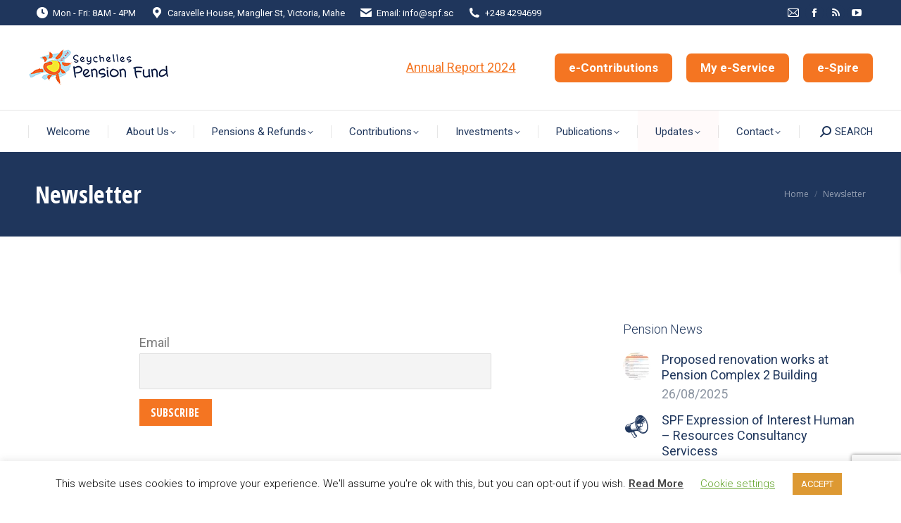

--- FILE ---
content_type: text/html; charset=UTF-8
request_url: https://pensionfund.sc/newsletter/
body_size: 26443
content:
<!DOCTYPE html> <!--[if !(IE 6) | !(IE 7) | !(IE 8)  ]><!--><html lang="en-US" class="no-js"> <!--<![endif]--><head><meta charset="UTF-8" /><meta name="viewport" content="width=device-width, initial-scale=1, maximum-scale=1, user-scalable=0"/><meta name="theme-color" content="#f47522"/><link rel="profile" href="https://gmpg.org/xfn/11" /><title>Newsletter &#8211; Seychelles Pension Fund</title><meta name='robots' content='max-image-preview:large' /><style>img:is([sizes="auto" i], [sizes^="auto," i]) { contain-intrinsic-size: 3000px 1500px }</style><link rel='dns-prefetch' href='//maps.googleapis.com' /><link rel='dns-prefetch' href='//fonts.googleapis.com' />  <script src="//www.googletagmanager.com/gtag/js?id=G-YPQTRPPSBZ"  data-cfasync="false" data-wpfc-render="false" async></script> <script data-cfasync="false" data-wpfc-render="false">var mi_version = '9.10.1';
				var mi_track_user = true;
				var mi_no_track_reason = '';
								var MonsterInsightsDefaultLocations = {"page_location":"https:\/\/pensionfund.sc\/newsletter\/"};
								if ( typeof MonsterInsightsPrivacyGuardFilter === 'function' ) {
					var MonsterInsightsLocations = (typeof MonsterInsightsExcludeQuery === 'object') ? MonsterInsightsPrivacyGuardFilter( MonsterInsightsExcludeQuery ) : MonsterInsightsPrivacyGuardFilter( MonsterInsightsDefaultLocations );
				} else {
					var MonsterInsightsLocations = (typeof MonsterInsightsExcludeQuery === 'object') ? MonsterInsightsExcludeQuery : MonsterInsightsDefaultLocations;
				}

								var disableStrs = [
										'ga-disable-G-YPQTRPPSBZ',
									];

				/* Function to detect opted out users */
				function __gtagTrackerIsOptedOut() {
					for (var index = 0; index < disableStrs.length; index++) {
						if (document.cookie.indexOf(disableStrs[index] + '=true') > -1) {
							return true;
						}
					}

					return false;
				}

				/* Disable tracking if the opt-out cookie exists. */
				if (__gtagTrackerIsOptedOut()) {
					for (var index = 0; index < disableStrs.length; index++) {
						window[disableStrs[index]] = true;
					}
				}

				/* Opt-out function */
				function __gtagTrackerOptout() {
					for (var index = 0; index < disableStrs.length; index++) {
						document.cookie = disableStrs[index] + '=true; expires=Thu, 31 Dec 2099 23:59:59 UTC; path=/';
						window[disableStrs[index]] = true;
					}
				}

				if ('undefined' === typeof gaOptout) {
					function gaOptout() {
						__gtagTrackerOptout();
					}
				}
								window.dataLayer = window.dataLayer || [];

				window.MonsterInsightsDualTracker = {
					helpers: {},
					trackers: {},
				};
				if (mi_track_user) {
					function __gtagDataLayer() {
						dataLayer.push(arguments);
					}

					function __gtagTracker(type, name, parameters) {
						if (!parameters) {
							parameters = {};
						}

						if (parameters.send_to) {
							__gtagDataLayer.apply(null, arguments);
							return;
						}

						if (type === 'event') {
														parameters.send_to = monsterinsights_frontend.v4_id;
							var hookName = name;
							if (typeof parameters['event_category'] !== 'undefined') {
								hookName = parameters['event_category'] + ':' + name;
							}

							if (typeof MonsterInsightsDualTracker.trackers[hookName] !== 'undefined') {
								MonsterInsightsDualTracker.trackers[hookName](parameters);
							} else {
								__gtagDataLayer('event', name, parameters);
							}
							
						} else {
							__gtagDataLayer.apply(null, arguments);
						}
					}

					__gtagTracker('js', new Date());
					__gtagTracker('set', {
						'developer_id.dZGIzZG': true,
											});
					if ( MonsterInsightsLocations.page_location ) {
						__gtagTracker('set', MonsterInsightsLocations);
					}
										__gtagTracker('config', 'G-YPQTRPPSBZ', {"forceSSL":"true","link_attribution":"true"} );
										window.gtag = __gtagTracker;										(function () {
						/* https://developers.google.com/analytics/devguides/collection/analyticsjs/ */
						/* ga and __gaTracker compatibility shim. */
						var noopfn = function () {
							return null;
						};
						var newtracker = function () {
							return new Tracker();
						};
						var Tracker = function () {
							return null;
						};
						var p = Tracker.prototype;
						p.get = noopfn;
						p.set = noopfn;
						p.send = function () {
							var args = Array.prototype.slice.call(arguments);
							args.unshift('send');
							__gaTracker.apply(null, args);
						};
						var __gaTracker = function () {
							var len = arguments.length;
							if (len === 0) {
								return;
							}
							var f = arguments[len - 1];
							if (typeof f !== 'object' || f === null || typeof f.hitCallback !== 'function') {
								if ('send' === arguments[0]) {
									var hitConverted, hitObject = false, action;
									if ('event' === arguments[1]) {
										if ('undefined' !== typeof arguments[3]) {
											hitObject = {
												'eventAction': arguments[3],
												'eventCategory': arguments[2],
												'eventLabel': arguments[4],
												'value': arguments[5] ? arguments[5] : 1,
											}
										}
									}
									if ('pageview' === arguments[1]) {
										if ('undefined' !== typeof arguments[2]) {
											hitObject = {
												'eventAction': 'page_view',
												'page_path': arguments[2],
											}
										}
									}
									if (typeof arguments[2] === 'object') {
										hitObject = arguments[2];
									}
									if (typeof arguments[5] === 'object') {
										Object.assign(hitObject, arguments[5]);
									}
									if ('undefined' !== typeof arguments[1].hitType) {
										hitObject = arguments[1];
										if ('pageview' === hitObject.hitType) {
											hitObject.eventAction = 'page_view';
										}
									}
									if (hitObject) {
										action = 'timing' === arguments[1].hitType ? 'timing_complete' : hitObject.eventAction;
										hitConverted = mapArgs(hitObject);
										__gtagTracker('event', action, hitConverted);
									}
								}
								return;
							}

							function mapArgs(args) {
								var arg, hit = {};
								var gaMap = {
									'eventCategory': 'event_category',
									'eventAction': 'event_action',
									'eventLabel': 'event_label',
									'eventValue': 'event_value',
									'nonInteraction': 'non_interaction',
									'timingCategory': 'event_category',
									'timingVar': 'name',
									'timingValue': 'value',
									'timingLabel': 'event_label',
									'page': 'page_path',
									'location': 'page_location',
									'title': 'page_title',
									'referrer' : 'page_referrer',
								};
								for (arg in args) {
																		if (!(!args.hasOwnProperty(arg) || !gaMap.hasOwnProperty(arg))) {
										hit[gaMap[arg]] = args[arg];
									} else {
										hit[arg] = args[arg];
									}
								}
								return hit;
							}

							try {
								f.hitCallback();
							} catch (ex) {
							}
						};
						__gaTracker.create = newtracker;
						__gaTracker.getByName = newtracker;
						__gaTracker.getAll = function () {
							return [];
						};
						__gaTracker.remove = noopfn;
						__gaTracker.loaded = true;
						window['__gaTracker'] = __gaTracker;
					})();
									} else {
										console.log("");
					(function () {
						function __gtagTracker() {
							return null;
						}

						window['__gtagTracker'] = __gtagTracker;
						window['gtag'] = __gtagTracker;
					})();
									}</script> <link rel='stylesheet' id='ere_map-css' href='https://pensionfund.sc/wp-content/plugins/essential-real-estate/public/assets/map/css/google-map.min.css' media='all' /><style id='classic-theme-styles-inline-css'>/*! This file is auto-generated */
.wp-block-button__link{color:#fff;background-color:#32373c;border-radius:9999px;box-shadow:none;text-decoration:none;padding:calc(.667em + 2px) calc(1.333em + 2px);font-size:1.125em}.wp-block-file__button{background:#32373c;color:#fff;text-decoration:none}</style><link rel='stylesheet' id='wp-components-css' href='https://pensionfund.sc/wp-includes/css/dist/components/style.min.css' media='all' /><link rel='stylesheet' id='wp-preferences-css' href='https://pensionfund.sc/wp-includes/css/dist/preferences/style.min.css' media='all' /><link rel='stylesheet' id='wp-block-editor-css' href='https://pensionfund.sc/wp-includes/css/dist/block-editor/style.min.css' media='all' /><link rel='stylesheet' id='popup-maker-block-library-style-css' href='https://pensionfund.sc/wp-content/cache/autoptimize/css/autoptimize_single_9963176ef6137ecf4405a5ccd36aa797.css' media='all' /><style id='pdfemb-pdf-embedder-viewer-style-inline-css'>.wp-block-pdfemb-pdf-embedder-viewer{max-width:none}</style><style id='global-styles-inline-css'>:root{--wp--preset--aspect-ratio--square: 1;--wp--preset--aspect-ratio--4-3: 4/3;--wp--preset--aspect-ratio--3-4: 3/4;--wp--preset--aspect-ratio--3-2: 3/2;--wp--preset--aspect-ratio--2-3: 2/3;--wp--preset--aspect-ratio--16-9: 16/9;--wp--preset--aspect-ratio--9-16: 9/16;--wp--preset--color--black: #000000;--wp--preset--color--cyan-bluish-gray: #abb8c3;--wp--preset--color--white: #FFF;--wp--preset--color--pale-pink: #f78da7;--wp--preset--color--vivid-red: #cf2e2e;--wp--preset--color--luminous-vivid-orange: #ff6900;--wp--preset--color--luminous-vivid-amber: #fcb900;--wp--preset--color--light-green-cyan: #7bdcb5;--wp--preset--color--vivid-green-cyan: #00d084;--wp--preset--color--pale-cyan-blue: #8ed1fc;--wp--preset--color--vivid-cyan-blue: #0693e3;--wp--preset--color--vivid-purple: #9b51e0;--wp--preset--color--accent: #f47522;--wp--preset--color--dark-gray: #111;--wp--preset--color--light-gray: #767676;--wp--preset--gradient--vivid-cyan-blue-to-vivid-purple: linear-gradient(135deg,rgba(6,147,227,1) 0%,rgb(155,81,224) 100%);--wp--preset--gradient--light-green-cyan-to-vivid-green-cyan: linear-gradient(135deg,rgb(122,220,180) 0%,rgb(0,208,130) 100%);--wp--preset--gradient--luminous-vivid-amber-to-luminous-vivid-orange: linear-gradient(135deg,rgba(252,185,0,1) 0%,rgba(255,105,0,1) 100%);--wp--preset--gradient--luminous-vivid-orange-to-vivid-red: linear-gradient(135deg,rgba(255,105,0,1) 0%,rgb(207,46,46) 100%);--wp--preset--gradient--very-light-gray-to-cyan-bluish-gray: linear-gradient(135deg,rgb(238,238,238) 0%,rgb(169,184,195) 100%);--wp--preset--gradient--cool-to-warm-spectrum: linear-gradient(135deg,rgb(74,234,220) 0%,rgb(151,120,209) 20%,rgb(207,42,186) 40%,rgb(238,44,130) 60%,rgb(251,105,98) 80%,rgb(254,248,76) 100%);--wp--preset--gradient--blush-light-purple: linear-gradient(135deg,rgb(255,206,236) 0%,rgb(152,150,240) 100%);--wp--preset--gradient--blush-bordeaux: linear-gradient(135deg,rgb(254,205,165) 0%,rgb(254,45,45) 50%,rgb(107,0,62) 100%);--wp--preset--gradient--luminous-dusk: linear-gradient(135deg,rgb(255,203,112) 0%,rgb(199,81,192) 50%,rgb(65,88,208) 100%);--wp--preset--gradient--pale-ocean: linear-gradient(135deg,rgb(255,245,203) 0%,rgb(182,227,212) 50%,rgb(51,167,181) 100%);--wp--preset--gradient--electric-grass: linear-gradient(135deg,rgb(202,248,128) 0%,rgb(113,206,126) 100%);--wp--preset--gradient--midnight: linear-gradient(135deg,rgb(2,3,129) 0%,rgb(40,116,252) 100%);--wp--preset--font-size--small: 13px;--wp--preset--font-size--medium: 20px;--wp--preset--font-size--large: 36px;--wp--preset--font-size--x-large: 42px;--wp--preset--spacing--20: 0.44rem;--wp--preset--spacing--30: 0.67rem;--wp--preset--spacing--40: 1rem;--wp--preset--spacing--50: 1.5rem;--wp--preset--spacing--60: 2.25rem;--wp--preset--spacing--70: 3.38rem;--wp--preset--spacing--80: 5.06rem;--wp--preset--shadow--natural: 6px 6px 9px rgba(0, 0, 0, 0.2);--wp--preset--shadow--deep: 12px 12px 50px rgba(0, 0, 0, 0.4);--wp--preset--shadow--sharp: 6px 6px 0px rgba(0, 0, 0, 0.2);--wp--preset--shadow--outlined: 6px 6px 0px -3px rgba(255, 255, 255, 1), 6px 6px rgba(0, 0, 0, 1);--wp--preset--shadow--crisp: 6px 6px 0px rgba(0, 0, 0, 1);}:where(.is-layout-flex){gap: 0.5em;}:where(.is-layout-grid){gap: 0.5em;}body .is-layout-flex{display: flex;}.is-layout-flex{flex-wrap: wrap;align-items: center;}.is-layout-flex > :is(*, div){margin: 0;}body .is-layout-grid{display: grid;}.is-layout-grid > :is(*, div){margin: 0;}:where(.wp-block-columns.is-layout-flex){gap: 2em;}:where(.wp-block-columns.is-layout-grid){gap: 2em;}:where(.wp-block-post-template.is-layout-flex){gap: 1.25em;}:where(.wp-block-post-template.is-layout-grid){gap: 1.25em;}.has-black-color{color: var(--wp--preset--color--black) !important;}.has-cyan-bluish-gray-color{color: var(--wp--preset--color--cyan-bluish-gray) !important;}.has-white-color{color: var(--wp--preset--color--white) !important;}.has-pale-pink-color{color: var(--wp--preset--color--pale-pink) !important;}.has-vivid-red-color{color: var(--wp--preset--color--vivid-red) !important;}.has-luminous-vivid-orange-color{color: var(--wp--preset--color--luminous-vivid-orange) !important;}.has-luminous-vivid-amber-color{color: var(--wp--preset--color--luminous-vivid-amber) !important;}.has-light-green-cyan-color{color: var(--wp--preset--color--light-green-cyan) !important;}.has-vivid-green-cyan-color{color: var(--wp--preset--color--vivid-green-cyan) !important;}.has-pale-cyan-blue-color{color: var(--wp--preset--color--pale-cyan-blue) !important;}.has-vivid-cyan-blue-color{color: var(--wp--preset--color--vivid-cyan-blue) !important;}.has-vivid-purple-color{color: var(--wp--preset--color--vivid-purple) !important;}.has-black-background-color{background-color: var(--wp--preset--color--black) !important;}.has-cyan-bluish-gray-background-color{background-color: var(--wp--preset--color--cyan-bluish-gray) !important;}.has-white-background-color{background-color: var(--wp--preset--color--white) !important;}.has-pale-pink-background-color{background-color: var(--wp--preset--color--pale-pink) !important;}.has-vivid-red-background-color{background-color: var(--wp--preset--color--vivid-red) !important;}.has-luminous-vivid-orange-background-color{background-color: var(--wp--preset--color--luminous-vivid-orange) !important;}.has-luminous-vivid-amber-background-color{background-color: var(--wp--preset--color--luminous-vivid-amber) !important;}.has-light-green-cyan-background-color{background-color: var(--wp--preset--color--light-green-cyan) !important;}.has-vivid-green-cyan-background-color{background-color: var(--wp--preset--color--vivid-green-cyan) !important;}.has-pale-cyan-blue-background-color{background-color: var(--wp--preset--color--pale-cyan-blue) !important;}.has-vivid-cyan-blue-background-color{background-color: var(--wp--preset--color--vivid-cyan-blue) !important;}.has-vivid-purple-background-color{background-color: var(--wp--preset--color--vivid-purple) !important;}.has-black-border-color{border-color: var(--wp--preset--color--black) !important;}.has-cyan-bluish-gray-border-color{border-color: var(--wp--preset--color--cyan-bluish-gray) !important;}.has-white-border-color{border-color: var(--wp--preset--color--white) !important;}.has-pale-pink-border-color{border-color: var(--wp--preset--color--pale-pink) !important;}.has-vivid-red-border-color{border-color: var(--wp--preset--color--vivid-red) !important;}.has-luminous-vivid-orange-border-color{border-color: var(--wp--preset--color--luminous-vivid-orange) !important;}.has-luminous-vivid-amber-border-color{border-color: var(--wp--preset--color--luminous-vivid-amber) !important;}.has-light-green-cyan-border-color{border-color: var(--wp--preset--color--light-green-cyan) !important;}.has-vivid-green-cyan-border-color{border-color: var(--wp--preset--color--vivid-green-cyan) !important;}.has-pale-cyan-blue-border-color{border-color: var(--wp--preset--color--pale-cyan-blue) !important;}.has-vivid-cyan-blue-border-color{border-color: var(--wp--preset--color--vivid-cyan-blue) !important;}.has-vivid-purple-border-color{border-color: var(--wp--preset--color--vivid-purple) !important;}.has-vivid-cyan-blue-to-vivid-purple-gradient-background{background: var(--wp--preset--gradient--vivid-cyan-blue-to-vivid-purple) !important;}.has-light-green-cyan-to-vivid-green-cyan-gradient-background{background: var(--wp--preset--gradient--light-green-cyan-to-vivid-green-cyan) !important;}.has-luminous-vivid-amber-to-luminous-vivid-orange-gradient-background{background: var(--wp--preset--gradient--luminous-vivid-amber-to-luminous-vivid-orange) !important;}.has-luminous-vivid-orange-to-vivid-red-gradient-background{background: var(--wp--preset--gradient--luminous-vivid-orange-to-vivid-red) !important;}.has-very-light-gray-to-cyan-bluish-gray-gradient-background{background: var(--wp--preset--gradient--very-light-gray-to-cyan-bluish-gray) !important;}.has-cool-to-warm-spectrum-gradient-background{background: var(--wp--preset--gradient--cool-to-warm-spectrum) !important;}.has-blush-light-purple-gradient-background{background: var(--wp--preset--gradient--blush-light-purple) !important;}.has-blush-bordeaux-gradient-background{background: var(--wp--preset--gradient--blush-bordeaux) !important;}.has-luminous-dusk-gradient-background{background: var(--wp--preset--gradient--luminous-dusk) !important;}.has-pale-ocean-gradient-background{background: var(--wp--preset--gradient--pale-ocean) !important;}.has-electric-grass-gradient-background{background: var(--wp--preset--gradient--electric-grass) !important;}.has-midnight-gradient-background{background: var(--wp--preset--gradient--midnight) !important;}.has-small-font-size{font-size: var(--wp--preset--font-size--small) !important;}.has-medium-font-size{font-size: var(--wp--preset--font-size--medium) !important;}.has-large-font-size{font-size: var(--wp--preset--font-size--large) !important;}.has-x-large-font-size{font-size: var(--wp--preset--font-size--x-large) !important;}
:where(.wp-block-post-template.is-layout-flex){gap: 1.25em;}:where(.wp-block-post-template.is-layout-grid){gap: 1.25em;}
:where(.wp-block-columns.is-layout-flex){gap: 2em;}:where(.wp-block-columns.is-layout-grid){gap: 2em;}
:root :where(.wp-block-pullquote){font-size: 1.5em;line-height: 1.6;}</style><link rel='stylesheet' id='contact-form-7-css' href='https://pensionfund.sc/wp-content/cache/autoptimize/css/autoptimize_single_64ac31699f5326cb3c76122498b76f66.css' media='all' /><link rel='stylesheet' id='cookie-law-info-css' href='https://pensionfund.sc/wp-content/cache/autoptimize/css/autoptimize_single_20e8490fab0dcf7557a5c8b54494db6f.css' media='all' /><link rel='stylesheet' id='cookie-law-info-gdpr-css' href='https://pensionfund.sc/wp-content/cache/autoptimize/css/autoptimize_single_359aca8a88b2331aa34ac505acad9911.css' media='all' /><link rel='stylesheet' id='ditty-news-ticker-font-css' href='https://pensionfund.sc/wp-content/cache/autoptimize/css/autoptimize_single_15a5edb399271f812847871978ee6cf5.css' media='all' /><link rel='stylesheet' id='ditty-news-ticker-css' href='https://pensionfund.sc/wp-content/cache/autoptimize/css/autoptimize_single_1c86eae769594960ac0ca2c97f1e0fd8.css' media='all' /><link rel='stylesheet' id='ditty-displays-css' href='https://pensionfund.sc/wp-content/cache/autoptimize/css/autoptimize_single_a64f437fd56d63d8cb7e0736d52a7dad.css' media='all' /><link rel='stylesheet' id='ditty-fontawesome-css' href='https://pensionfund.sc/wp-content/cache/autoptimize/css/autoptimize_single_55a54f958c00ab3123d151720e46c3d8.css' media='' /><link rel='stylesheet' id='wpdm-fonticon-css' href='https://pensionfund.sc/wp-content/cache/autoptimize/css/autoptimize_single_7084a2f33f23abb903b3c402b260e666.css' media='all' /><link rel='stylesheet' id='wpdm-front-css' href='https://pensionfund.sc/wp-content/plugins/download-manager/assets/css/front.min.css' media='all' /><link rel='stylesheet' id='float-menu-css' href='https://pensionfund.sc/wp-content/plugins/float-menu/public/assets/css/style.min.css' media='all' /><link rel='stylesheet' id='float-menu-fontawesome-css' href='https://pensionfund.sc/wp-content/plugins/float-menu/vendors/fontawesome/css/all.min.css' media='all' /><link rel='stylesheet' id='post-timeline-blocks-style-css' href='https://pensionfund.sc/wp-content/cache/autoptimize/css/autoptimize_single_53b669c91290e6f34c54ff320f85ee6e.css' media='all' /><link rel='stylesheet' id='post-timeline-bootstrap-css' href='https://pensionfund.sc/wp-content/plugins/post-timeline/public/css/bootstrap.min.css' media='all' /><link rel='stylesheet' id='video_popup_main_style-css' href='https://pensionfund.sc/wp-content/cache/autoptimize/css/autoptimize_single_0a38adc757ab6144a0f2883f4cdafb0f.css' media='all' /><link rel='stylesheet' id='wpdm-button-templates-css' href='https://pensionfund.sc/wp-content/cache/autoptimize/css/autoptimize_single_013f5db0e0a5abab0e3915b5bfde14b7.css' media='all' /><link rel='stylesheet' id='jquery-ui-css' href='https://pensionfund.sc/wp-content/plugins/essential-real-estate/public/assets/packages/jquery-ui/jquery-ui.min.css' media='all' /><link rel='stylesheet' id='owl.carousel-css' href='https://pensionfund.sc/wp-content/plugins/essential-real-estate/public/assets/packages/owl-carousel/assets/owl.carousel.min.css' media='all' /><link rel='stylesheet' id='light-gallery-css' href='https://pensionfund.sc/wp-content/plugins/essential-real-estate/public/assets/packages/light-gallery/css/lightgallery.min.css' media='all' /><link rel='stylesheet' id='star-rating-css' href='https://pensionfund.sc/wp-content/plugins/essential-real-estate/public/assets/packages/star-rating/css/star-rating.min.css' media='all' /><link rel='stylesheet' id='select2_css-css' href='https://pensionfund.sc/wp-content/plugins/essential-real-estate/public/assets/packages/select2/css/select2.min.css' media='all' /><link rel='stylesheet' id='ere_main-css' href='https://pensionfund.sc/wp-content/plugins/essential-real-estate/public/assets/scss/main/main.min.css' media='all' /><link rel='stylesheet' id='bootstrap-css' href='https://pensionfund.sc/wp-content/plugins/essential-real-estate/public/assets/vendors/bootstrap/css/bootstrap.min.css' media='all' /><link rel='stylesheet' id='the7-font-css' href='https://pensionfund.sc/wp-content/themes/dt-the7/fonts/icomoon-the7-font/icomoon-the7-font.min.css' media='all' /><link rel='stylesheet' id='the7-awesome-fonts-css' href='https://pensionfund.sc/wp-content/themes/dt-the7/fonts/FontAwesome/css/all.min.css' media='all' /><link rel='stylesheet' id='the7-awesome-fonts-back-css' href='https://pensionfund.sc/wp-content/themes/dt-the7/fonts/FontAwesome/back-compat.min.css' media='all' /><link rel='stylesheet' id='the7-Defaults-css' href='https://pensionfund.sc/wp-content/cache/autoptimize/css/autoptimize_single_36ea4805809e6b690c2f5126a0808297.css' media='all' /><link rel='stylesheet' id='the7-icomoon-icomoonfree-16x16-css' href='https://pensionfund.sc/wp-content/cache/autoptimize/css/autoptimize_single_af82f3976aad109fb4fae41a60393c0c.css' media='all' /><link rel='stylesheet' id='the7-icomoon-numbers-32x32-css' href='https://pensionfund.sc/wp-content/cache/autoptimize/css/autoptimize_single_13cabc23c350bb5793b525133b60caad.css' media='all' /><link rel='stylesheet' id='the7-fontello-css' href='https://pensionfund.sc/wp-content/themes/dt-the7/fonts/fontello/css/fontello.min.css' media='all' /><link rel='stylesheet' id='dflip-style-css' href='https://pensionfund.sc/wp-content/plugins/3d-flipbook-dflip-lite/assets/css/dflip.min.css' media='all' /><link rel='stylesheet' id='newsletter-css' href='https://pensionfund.sc/wp-content/cache/autoptimize/css/autoptimize_single_689d862214578091f93eb574dd07c438.css' media='all' /><link rel='stylesheet' id='dt-web-fonts-css' href='https://fonts.googleapis.com/css?family=Roboto:100,300,400,600,700%7COpen+Sans+Condensed:400,600,700%7COpen+Sans:400,600,700' media='all' /><link rel='stylesheet' id='dt-main-css' href='https://pensionfund.sc/wp-content/themes/dt-the7/css/main.min.css' media='all' /><style id='dt-main-inline-css'>body #load {
  display: block;
  height: 100%;
  overflow: hidden;
  position: fixed;
  width: 100%;
  z-index: 9901;
  opacity: 1;
  visibility: visible;
  transition: all .35s ease-out;
}
.load-wrap {
  width: 100%;
  height: 100%;
  background-position: center center;
  background-repeat: no-repeat;
  text-align: center;
  display: -ms-flexbox;
  display: -ms-flex;
  display: flex;
  -ms-align-items: center;
  -ms-flex-align: center;
  align-items: center;
  -ms-flex-flow: column wrap;
  flex-flow: column wrap;
  -ms-flex-pack: center;
  -ms-justify-content: center;
  justify-content: center;
}
.load-wrap > svg {
  position: absolute;
  top: 50%;
  left: 50%;
  transform: translate(-50%,-50%);
}
#load {
  background: var(--the7-elementor-beautiful-loading-bg,#ffffff);
  --the7-beautiful-spinner-color2: var(--the7-beautiful-spinner-color,#f47522);
}</style><link rel='stylesheet' id='the7-custom-scrollbar-css' href='https://pensionfund.sc/wp-content/themes/dt-the7/lib/custom-scrollbar/custom-scrollbar.min.css' media='all' /><link rel='stylesheet' id='the7-wpbakery-css' href='https://pensionfund.sc/wp-content/themes/dt-the7/css/wpbakery.min.css' media='all' /><link rel='stylesheet' id='the7-core-css' href='https://pensionfund.sc/wp-content/plugins/dt-the7-core/assets/css/post-type.min.css' media='all' /><link rel='stylesheet' id='the7-css-vars-css' href='https://pensionfund.sc/wp-content/cache/autoptimize/css/autoptimize_single_29c6c72b3e9cc84b930040a27eefa71c.css' media='all' /><link rel='stylesheet' id='dt-custom-css' href='https://pensionfund.sc/wp-content/cache/autoptimize/css/autoptimize_single_a577a4efa44223a4d6e2dc93a5b87c3a.css' media='all' /><link rel='stylesheet' id='dt-media-css' href='https://pensionfund.sc/wp-content/cache/autoptimize/css/autoptimize_single_da72629951cefdd5b64eb991c2a396b6.css' media='all' /><link rel='stylesheet' id='the7-mega-menu-css' href='https://pensionfund.sc/wp-content/cache/autoptimize/css/autoptimize_single_3ababcbb741a655495c16e4e4751be43.css' media='all' /><link rel='stylesheet' id='the7-elements-albums-portfolio-css' href='https://pensionfund.sc/wp-content/cache/autoptimize/css/autoptimize_single_85bbfa6ab7cb8efff8b466913ac9df13.css' media='all' /><link rel='stylesheet' id='the7-elements-css' href='https://pensionfund.sc/wp-content/cache/autoptimize/css/autoptimize_single_f30e43b7439268633aaa45c11d9faf43.css' media='all' /><link rel='stylesheet' id='style-css' href='https://pensionfund.sc/wp-content/themes/dt-the7-child/style.css' media='all' /><link rel='stylesheet' id='__EPYT__style-css' href='https://pensionfund.sc/wp-content/plugins/youtube-embed-plus/styles/ytprefs.min.css' media='all' /><style id='__EPYT__style-inline-css'>.epyt-gallery-thumb {
                        width: 33.333%;
                }</style> <script src="https://pensionfund.sc/wp-includes/js/jquery/jquery.min.js" id="jquery-core-js"></script> <script src="https://pensionfund.sc/wp-includes/js/jquery/jquery-migrate.min.js" id="jquery-migrate-js"></script> <script src="https://pensionfund.sc/wp-content/plugins/google-analytics-for-wordpress/assets/js/frontend-gtag.min.js" id="monsterinsights-frontend-script-js" async data-wp-strategy="async"></script> <script data-cfasync="false" data-wpfc-render="false" id='monsterinsights-frontend-script-js-extra'>var monsterinsights_frontend = {"js_events_tracking":"true","download_extensions":"doc,pdf,ppt,zip,xls,docx,pptx,xlsx","inbound_paths":"[{\"path\":\"\\\/go\\\/\",\"label\":\"affiliate\"},{\"path\":\"\\\/recommend\\\/\",\"label\":\"affiliate\"}]","home_url":"https:\/\/pensionfund.sc","hash_tracking":"false","v4_id":"G-YPQTRPPSBZ"};</script> <script id="cookie-law-info-js-extra">var Cli_Data = {"nn_cookie_ids":[],"cookielist":[],"non_necessary_cookies":[],"ccpaEnabled":"","ccpaRegionBased":"","ccpaBarEnabled":"","strictlyEnabled":["necessary","obligatoire"],"ccpaType":"gdpr","js_blocking":"","custom_integration":"","triggerDomRefresh":"","secure_cookies":""};
var cli_cookiebar_settings = {"animate_speed_hide":"500","animate_speed_show":"500","background":"#FFF","border":"#b1a6a6c2","border_on":"","button_1_button_colour":"#dd9933","button_1_button_hover":"#b17a29","button_1_link_colour":"#fff","button_1_as_button":"1","button_1_new_win":"","button_2_button_colour":"#333","button_2_button_hover":"#292929","button_2_link_colour":"#444","button_2_as_button":"","button_2_hidebar":"","button_3_button_colour":"#000","button_3_button_hover":"#000000","button_3_link_colour":"#fff","button_3_as_button":"1","button_3_new_win":"","button_4_button_colour":"#000","button_4_button_hover":"#000000","button_4_link_colour":"#62a329","button_4_as_button":"","button_7_button_colour":"#61a229","button_7_button_hover":"#4e8221","button_7_link_colour":"#fff","button_7_as_button":"1","button_7_new_win":"","font_family":"inherit","header_fix":"","notify_animate_hide":"1","notify_animate_show":"","notify_div_id":"#cookie-law-info-bar","notify_position_horizontal":"right","notify_position_vertical":"bottom","scroll_close":"","scroll_close_reload":"","accept_close_reload":"","reject_close_reload":"","showagain_tab":"1","showagain_background":"#fff","showagain_border":"#000","showagain_div_id":"#cookie-law-info-again","showagain_x_position":"100px","text":"#000","show_once_yn":"","show_once":"10000","logging_on":"","as_popup":"","popup_overlay":"1","bar_heading_text":"","cookie_bar_as":"banner","popup_showagain_position":"bottom-right","widget_position":"left"};
var log_object = {"ajax_url":"https:\/\/pensionfund.sc\/wp-admin\/admin-ajax.php"};</script> <script src="https://pensionfund.sc/wp-content/plugins/cookie-law-info/legacy/public/js/cookie-law-info-public.js" id="cookie-law-info-js"></script> <script src="https://pensionfund.sc/wp-content/plugins/download-manager/assets/js/wpdm.min.js" id="wpdm-frontend-js-js"></script> <script id="wpdm-frontjs-js-extra">var wpdm_url = {"home":"https:\/\/pensionfund.sc\/","site":"https:\/\/pensionfund.sc\/","ajax":"https:\/\/pensionfund.sc\/wp-admin\/admin-ajax.php"};
var wpdm_js = {"spinner":"<i class=\"wpdm-icon wpdm-sun wpdm-spin\"><\/i>","client_id":"147972d16a2514c8a25b8d96023f574a"};
var wpdm_strings = {"pass_var":"Password Verified!","pass_var_q":"Please click following button to start download.","start_dl":"Start Download"};</script> <script src="https://pensionfund.sc/wp-content/plugins/download-manager/assets/js/front.min.js" id="wpdm-frontjs-js"></script> <script id="3d-flip-book-client-locale-loader-js-extra">var FB3D_CLIENT_LOCALE = {"ajaxurl":"https:\/\/pensionfund.sc\/wp-admin\/admin-ajax.php","dictionary":{"Table of contents":"Table of contents","Close":"Close","Bookmarks":"Bookmarks","Thumbnails":"Thumbnails","Search":"Search","Share":"Share","Facebook":"Facebook","Twitter":"Twitter","Email":"Email","Play":"Play","Previous page":"Previous page","Next page":"Next page","Zoom in":"Zoom in","Zoom out":"Zoom out","Fit view":"Fit view","Auto play":"Auto play","Full screen":"Full screen","More":"More","Smart pan":"Smart pan","Single page":"Single page","Sounds":"Sounds","Stats":"Stats","Print":"Print","Download":"Download","Goto first page":"Goto first page","Goto last page":"Goto last page"},"images":"https:\/\/pensionfund.sc\/wp-content\/plugins\/interactive-3d-flipbook-powered-physics-engine\/assets\/images\/","jsData":{"urls":[],"posts":{"ids_mis":[],"ids":[]},"pages":[],"firstPages":[],"bookCtrlProps":[],"bookTemplates":[]},"key":"3d-flip-book","pdfJS":{"pdfJsLib":"https:\/\/pensionfund.sc\/wp-content\/plugins\/interactive-3d-flipbook-powered-physics-engine\/assets\/js\/pdf.min.js?ver=4.3.136","pdfJsWorker":"https:\/\/pensionfund.sc\/wp-content\/plugins\/interactive-3d-flipbook-powered-physics-engine\/assets\/js\/pdf.worker.js?ver=4.3.136","stablePdfJsLib":"https:\/\/pensionfund.sc\/wp-content\/plugins\/interactive-3d-flipbook-powered-physics-engine\/assets\/js\/stable\/pdf.min.js?ver=2.5.207","stablePdfJsWorker":"https:\/\/pensionfund.sc\/wp-content\/plugins\/interactive-3d-flipbook-powered-physics-engine\/assets\/js\/stable\/pdf.worker.js?ver=2.5.207","pdfJsCMapUrl":"https:\/\/pensionfund.sc\/wp-content\/plugins\/interactive-3d-flipbook-powered-physics-engine\/assets\/cmaps\/"},"cacheurl":"https:\/\/pensionfund.sc\/wp-content\/uploads\/3d-flip-book\/cache\/","pluginsurl":"https:\/\/pensionfund.sc\/wp-content\/plugins\/","pluginurl":"https:\/\/pensionfund.sc\/wp-content\/plugins\/interactive-3d-flipbook-powered-physics-engine\/","thumbnailSize":{"width":"150","height":"150"},"version":"1.16.17"};</script> <script src="https://pensionfund.sc/wp-content/plugins/interactive-3d-flipbook-powered-physics-engine/assets/js/client-locale-loader.js" id="3d-flip-book-client-locale-loader-js" async data-wp-strategy="async"></script> <script id="video_popup_main_modal-js-extra">var theVideoPopupGeneralOptions = {"wrap_close":"false","no_cookie":"false","debug":"0"};</script> <script src="https://pensionfund.sc/wp-content/plugins/video-popup/assets/js/videoPopup.js" id="video_popup_main_modal-js"></script> <script id="dt-above-fold-js-extra">var dtLocal = {"themeUrl":"https:\/\/pensionfund.sc\/wp-content\/themes\/dt-the7","passText":"To view this protected post, enter the password below:","moreButtonText":{"loading":"Loading...","loadMore":"Load more"},"postID":"15782","ajaxurl":"https:\/\/pensionfund.sc\/wp-admin\/admin-ajax.php","REST":{"baseUrl":"https:\/\/pensionfund.sc\/wp-json\/the7\/v1","endpoints":{"sendMail":"\/send-mail"}},"contactMessages":{"required":"One or more fields have an error. Please check and try again.","terms":"Please accept the privacy policy.","fillTheCaptchaError":"Please, fill the captcha."},"captchaSiteKey":"","ajaxNonce":"d839e0ca2c","pageData":{"type":"page","template":"page","layout":null},"themeSettings":{"smoothScroll":"off","lazyLoading":false,"desktopHeader":{"height":180},"ToggleCaptionEnabled":"disabled","ToggleCaption":"Navigation","floatingHeader":{"showAfter":240,"showMenu":true,"height":50,"logo":{"showLogo":false,"html":"<img class=\" preload-me\" src=\"https:\/\/pensionfund.sc\/wp-content\/themes\/dt-the7\/images\/logo-small-dummy.png\" srcset=\"https:\/\/pensionfund.sc\/wp-content\/themes\/dt-the7\/images\/logo-small-dummy.png 42w, https:\/\/pensionfund.sc\/wp-content\/themes\/dt-the7\/images\/logo-small-dummy-hd.png 84w\" width=\"42\" height=\"42\"   sizes=\"42px\" alt=\"Seychelles Pension Fund\" \/>","url":"https:\/\/pensionfund.sc\/"}},"topLine":{"floatingTopLine":{"logo":{"showLogo":false,"html":""}}},"mobileHeader":{"firstSwitchPoint":990,"secondSwitchPoint":778,"firstSwitchPointHeight":80,"secondSwitchPointHeight":60,"mobileToggleCaptionEnabled":"disabled","mobileToggleCaption":"Menu"},"stickyMobileHeaderFirstSwitch":{"logo":{"html":"<img class=\" preload-me\" src=\"https:\/\/pensionfund.sc\/wp-content\/uploads\/2020\/11\/SPF-wide-logo-new.png\" srcset=\"https:\/\/pensionfund.sc\/wp-content\/uploads\/2020\/11\/SPF-wide-logo-new.png 200w, https:\/\/pensionfund.sc\/wp-content\/uploads\/2020\/11\/SPF-wide-logo-new-big.png 400w\" width=\"200\" height=\"57\"   sizes=\"200px\" alt=\"Seychelles Pension Fund\" \/>"}},"stickyMobileHeaderSecondSwitch":{"logo":{"html":"<img class=\" preload-me\" src=\"https:\/\/pensionfund.sc\/wp-content\/uploads\/2020\/11\/SPF-wide-logo-new.png\" srcset=\"https:\/\/pensionfund.sc\/wp-content\/uploads\/2020\/11\/SPF-wide-logo-new.png 200w, https:\/\/pensionfund.sc\/wp-content\/uploads\/2020\/11\/SPF-wide-logo-new-big.png 400w\" width=\"200\" height=\"57\"   sizes=\"200px\" alt=\"Seychelles Pension Fund\" \/>"}},"sidebar":{"switchPoint":990},"boxedWidth":"1340px"},"VCMobileScreenWidth":"778"};
var dtShare = {"shareButtonText":{"facebook":"Share on Facebook","twitter":"Share on X","pinterest":"Pin it","linkedin":"Share on Linkedin","whatsapp":"Share on Whatsapp"},"overlayOpacity":"85"};</script> <script src="https://pensionfund.sc/wp-content/themes/dt-the7/js/above-the-fold.min.js" id="dt-above-fold-js"></script> <script id="__ytprefs__-js-extra">var _EPYT_ = {"ajaxurl":"https:\/\/pensionfund.sc\/wp-admin\/admin-ajax.php","security":"4782c492ea","gallery_scrolloffset":"20","eppathtoscripts":"https:\/\/pensionfund.sc\/wp-content\/plugins\/youtube-embed-plus\/scripts\/","eppath":"https:\/\/pensionfund.sc\/wp-content\/plugins\/youtube-embed-plus\/","epresponsiveselector":"[\"iframe.__youtube_prefs__\",\"iframe[src*='youtube.com']\",\"iframe[src*='youtube-nocookie.com']\",\"iframe[data-ep-src*='youtube.com']\",\"iframe[data-ep-src*='youtube-nocookie.com']\",\"iframe[data-ep-gallerysrc*='youtube.com']\"]","epdovol":"1","version":"14.2.3.2","evselector":"iframe.__youtube_prefs__[src], iframe[src*=\"youtube.com\/embed\/\"], iframe[src*=\"youtube-nocookie.com\/embed\/\"]","ajax_compat":"","maxres_facade":"eager","ytapi_load":"light","pause_others":"","stopMobileBuffer":"1","facade_mode":"","not_live_on_channel":""};</script> <script src="https://pensionfund.sc/wp-content/plugins/youtube-embed-plus/scripts/ytprefs.min.js" id="__ytprefs__-js"></script> <script></script><link rel="https://api.w.org/" href="https://pensionfund.sc/wp-json/" /><link rel="alternate" title="JSON" type="application/json" href="https://pensionfund.sc/wp-json/wp/v2/pages/15782" /><link rel="canonical" href="https://pensionfund.sc/newsletter/" /><link rel="alternate" title="oEmbed (JSON)" type="application/json+oembed" href="https://pensionfund.sc/wp-json/oembed/1.0/embed?url=https%3A%2F%2Fpensionfund.sc%2Fnewsletter%2F" /><link rel="alternate" title="oEmbed (XML)" type="text/xml+oembed" href="https://pensionfund.sc/wp-json/oembed/1.0/embed?url=https%3A%2F%2Fpensionfund.sc%2Fnewsletter%2F&#038;format=xml" /> <script type='text/javascript'>jQuery(document).ready(function($) {
				var ult_smooth_speed = 480;
				var ult_smooth_step = 80;
				$('html').attr('data-ult_smooth_speed',ult_smooth_speed).attr('data-ult_smooth_step',ult_smooth_step);
				});</script><meta property="og:site_name" content="Seychelles Pension Fund" /><meta property="og:title" content="Newsletter" /><meta property="og:url" content="https://pensionfund.sc/newsletter/" /><meta property="og:type" content="article" /><meta name="generator" content="Powered by WPBakery Page Builder - drag and drop page builder for WordPress."/><meta name="generator" content="Powered by Slider Revolution 6.7.38 - responsive, Mobile-Friendly Slider Plugin for WordPress with comfortable drag and drop interface." /> <script type="text/javascript" id="the7-loader-script">document.addEventListener("DOMContentLoaded", function(event) {
	var load = document.getElementById("load");
	if(!load.classList.contains('loader-removed')){
		var removeLoading = setTimeout(function() {
			load.className += " loader-removed";
		}, 300);
	}
});</script> <link rel="icon" href="https://pensionfund.sc/wp-content/uploads/2020/06/SPF-fav-16x16-1.png" type="image/png" sizes="16x16"/><link rel="icon" href="https://pensionfund.sc/wp-content/uploads/2020/06/SPF-fav-32x32-1.png" type="image/png" sizes="32x32"/><link rel="apple-touch-icon" href="https://pensionfund.sc/wp-content/uploads/2019/02/SPF-Icon.png"><link rel="apple-touch-icon" sizes="76x76" href="https://pensionfund.sc/wp-content/uploads/2019/02/SPF-Icon.png"><link rel="apple-touch-icon" sizes="120x120" href="https://pensionfund.sc/wp-content/uploads/2019/02/SPF-Icon.png"><link rel="apple-touch-icon" sizes="152x152" href="https://pensionfund.sc/wp-content/uploads/2019/02/SPF-Icon.png"><script>function setREVStartSize(e){
			//window.requestAnimationFrame(function() {
				window.RSIW = window.RSIW===undefined ? window.innerWidth : window.RSIW;
				window.RSIH = window.RSIH===undefined ? window.innerHeight : window.RSIH;
				try {
					var pw = document.getElementById(e.c).parentNode.offsetWidth,
						newh;
					pw = pw===0 || isNaN(pw) || (e.l=="fullwidth" || e.layout=="fullwidth") ? window.RSIW : pw;
					e.tabw = e.tabw===undefined ? 0 : parseInt(e.tabw);
					e.thumbw = e.thumbw===undefined ? 0 : parseInt(e.thumbw);
					e.tabh = e.tabh===undefined ? 0 : parseInt(e.tabh);
					e.thumbh = e.thumbh===undefined ? 0 : parseInt(e.thumbh);
					e.tabhide = e.tabhide===undefined ? 0 : parseInt(e.tabhide);
					e.thumbhide = e.thumbhide===undefined ? 0 : parseInt(e.thumbhide);
					e.mh = e.mh===undefined || e.mh=="" || e.mh==="auto" ? 0 : parseInt(e.mh,0);
					if(e.layout==="fullscreen" || e.l==="fullscreen")
						newh = Math.max(e.mh,window.RSIH);
					else{
						e.gw = Array.isArray(e.gw) ? e.gw : [e.gw];
						for (var i in e.rl) if (e.gw[i]===undefined || e.gw[i]===0) e.gw[i] = e.gw[i-1];
						e.gh = e.el===undefined || e.el==="" || (Array.isArray(e.el) && e.el.length==0)? e.gh : e.el;
						e.gh = Array.isArray(e.gh) ? e.gh : [e.gh];
						for (var i in e.rl) if (e.gh[i]===undefined || e.gh[i]===0) e.gh[i] = e.gh[i-1];
											
						var nl = new Array(e.rl.length),
							ix = 0,
							sl;
						e.tabw = e.tabhide>=pw ? 0 : e.tabw;
						e.thumbw = e.thumbhide>=pw ? 0 : e.thumbw;
						e.tabh = e.tabhide>=pw ? 0 : e.tabh;
						e.thumbh = e.thumbhide>=pw ? 0 : e.thumbh;
						for (var i in e.rl) nl[i] = e.rl[i]<window.RSIW ? 0 : e.rl[i];
						sl = nl[0];
						for (var i in nl) if (sl>nl[i] && nl[i]>0) { sl = nl[i]; ix=i;}
						var m = pw>(e.gw[ix]+e.tabw+e.thumbw) ? 1 : (pw-(e.tabw+e.thumbw)) / (e.gw[ix]);
						newh =  (e.gh[ix] * m) + (e.tabh + e.thumbh);
					}
					var el = document.getElementById(e.c);
					if (el!==null && el) el.style.height = newh+"px";
					el = document.getElementById(e.c+"_wrapper");
					if (el!==null && el) {
						el.style.height = newh+"px";
						el.style.display = "block";
					}
				} catch(e){
					console.log("Failure at Presize of Slider:" + e)
				}
			//});
		  };</script> <style type="text/css" id="gsf-custom-css"></style><style id="wp-custom-css">.wp-block-button__link {color: #fff !important; background-color: #1f365c !important; }.wp-block-button__link:hover {color: #f47522 !important; background-color: #1f365c !important; }.pum-theme-11226 .pum-content+.pum-close, .pum-theme-default-theme .pum-content+.pum-close { background-color: #f47522 !important;}.pum-theme-11805 .pum-container, .pum-theme-lightbox .pum-container {	border: 1px solid #f47522 !important;}.info-wrapper.ult-adjust-bottom-margin, .smile_icon_list_wrap.ult-adjust-bottom-margin, .uavc-list-icon-wrapper.ult-adjust-bottom-margin, .ubtn-ctn-center, .ubtn-ctn-left, .ubtn-ctn-right, .ubtn-img-container, .ult-banner-block.ult-adjust-bottom-margin, .ult-modal-input-wrapper.ult-adjust-bottom-margin, .ult_dual_button.ult-adjust-bottom-margin, .ultb3-box.ult-adjust-bottom-margin, .ultimate-call-to-action.ult-adjust-bottom-margin, .ultimate-google-trends.ult-adjust-bottom-margin, .ultimate-map-wrapper.ult-adjust-bottom-margin, .uvc-type-wrap.ult-adjust-bottom-margin, html .ult-ih-container.ult-adjust-bottom-margin, html .ult_exp_section_layer.ult-adjust-bottom-margin, html .ult_hotspot_container.ult-adjust-bottom-margin, html .ult_main_cl.ult-adjust-bottom-margin { margin-bottom: 15px;}.mtphr-dnt{max-width:500px !important;} .wpdm-download-link.btn-xs{font-size:15px !important;}.spfblink{
	animation:blinkingText 3.8s infinite;
} .wp-block-button {margin: 10px 0 !important; height: 30px; }
@keyframes blinkingText{
	0%{		background: red; -webkit-background-clip: text; }
	50%{		background: red; -webkit-background-clip: text; }
	50%{	color: red  !important;	}
	99%{	color:transparent  !important;	}
	100%{	color: #000  !important;	}
}.wpdm-download-link{padding:5px 15px;    background: #f47522;color:#fff;text-decoration:none;}.wpdm-download-link:hover{padding:5px 15px;    background: #1f365c;color:#fff;}.wpdmdl-btn{margin:5px 0 !important;}
.float-menu-1, .fm-item-1-0, .fm-item-1-0:hover, .fm-item-1-1, .fm-item-1-1:hover, .fm-item-1-2, .fm-item-1-2:hover, .fm-item-1-3, .fm-item-1-3:hover, .fm-item-1-4, .fm-item-1-4:hover, .fm-item-1-5, .fm-item-1-5:hover, .fm-item-1-6, .fm-item-1-6:hover, .fm-item-1-7, .fm-item-1-7:hover { --fm-hover-background: #f47522 !important;  --fm-background: #f47522 !important;} a:hover {color: #f47522 !important;}@media screen and (max-width: 990px){#main > .wf-wrap { padding: 0 20px 0 50px !important
;}#footer .wf-container-footer { padding-left: 50px !important;}}.single-property-area .property-tab .nav-tabs, .property-info-action .property-main-info, .property-info-action .property-action .property-action-inner>a, .property-info-action .property-action .social-share, .archive-property-action .property-status ul li a, .archive-property-action .view-as span { background-color: #1f365c !important; }.archive-property-action .view-as span.active, .archive-property-action .view-as span:hover { background-color: #fb6a19 !important;}.ere-property-element .agent-email, .ere-property-wrap .property-date, .agent-avatar, .agent-heading span, .rhhidett, .wpdm_icon {display: none !important;}.property-info-action .property-action .social-share-hover .social-share-list a:hover {color: #000 !important;}.archive-property-action .property-status ul li.active a { background-color:#fb6a19 !important; }.masthead:not(.side-header):not(.side-header-v-stroke):not(.side-header-menu-icon) .header-bar,
  .ph-wrap { padding-right: 0px; padding-left: 0px; }.w3eden .btn-primary { color: #1f365c; border-color: #1f365c;}.investbtnb .ult-new-ib-title { text-shadow: 2px 2px 5px #000000;} .property-info-action .property-main-info .property-heading h2 { overflow: visible !important;}.classic-header.full-width-line .navigation:before, .classic-header.bg-behind-menu .navigation:before { padding: 0 2000px; margin-left: -2000px;} #primary-menu {margin-bottom: 0;}</style><noscript><style>.wpb_animate_when_almost_visible { opacity: 1; }</style></noscript><meta name="generator" content="WordPress Download Manager 3.3.36" /><style id='the7-custom-inline-css' type='text/css'>.pension_calculator input[type="button"] {
    display: inline-block;
    margin: 0 10px 0 0;
    padding: 10px 40px;
    font-size: 14px;
    font-family: "Open Sans",serif;
    line-height: 1.8;
    vertical-align: bottom;
    -webkit-appearance: none;
    -moz-appearance: none;
    appearance: none;
    -webkit-box-shadow: none;
    -moz-box-shadow: none;
    box-shadow: none;
    text-shadow: none !important;
    -webkit-border-radius: 6;
    -moz-border-radius: 6;
    border-radius: 6;
    color: #f47522 !important;
    background-color: #cccccc!important;
    border: none;
    -webkit-box-shadow: 0 6px #63afda;
    -moz-box-shadow: 0 6px #63afda;
    box-shadow: 0 10px #ffffff;
}

.pension_calculator textarea {
    width: 100%;
    height: 130px;
}

input[type="text"], input[type="search"], input[type="tel"], input[type="url"], input[type="email"], input[type="number"], input[type="date"], input[type="range"], input[type="password"], select, textarea, .wpcf7-number {
    color: #f47522;
    border-width: 1px;
    border-color: rgba(51,51,51,0.12);
    background-color: #ffffff;
    border-radius: 1px;
}

.pension_calculator textarea {
    font-size: 14px !important;
}


.pension_calculator {
    display: inline-block;
    width: 100%;
    background: #ffffff;
    padding: 0;
}

.w3eden .panel {
    margin-bottom: 20px;
    background-color: #fff;
    border: 1px solid transparent;
    border-radius: 4px;
    -webkit-box-shadow: 0 1px 1px rgba(0, 0, 0, 0.05);
    box-shadow: 0 1px 1px rgba(0, 0, 0, 0.05);
    display: none;
}


.link-btn {
    border: 1px solid #cccccc;
    padding: 0;
    display: block;
    float: center;
    border-radius: 3px;
    -moz-border-radius: 3px;
    -webkit-border-radius: 3px;
    font-size: 13px;
    margin: 0 1px 1px 0;
    width: 100%;
}

.ptitle {
    font-size: 11pt;
    font-weight: 300;
    margin-bottom: 5px;
    font-family: Montserrat, "segoe ui", serif;
}

.wf-container-main{margin: 50px 10px;}

.please-hide-that-annoying-notice {display:none}


.switcher-wrap .woocommerce-ordering {
    -webkit-flex: 1 1 auto;
    -moz-flex: 1 1 auto;
    -ms-flex: 1 1 auto;
    flex: 1 1 auto;
    display: none;
}


.switcher-wrap .woocommerce-result-count {
    -webkit-order: 1;
    -moz-order: 1;
    -ms-flex-order: 1;
    order: 1;
    display: none;
}

.woocommerce-checkout-review-order .product-quantity, .woocommerce-checkout-review-order .product-total, .woocommerce-checkout-review-order .cart-subtotal th, .woocommerce-checkout-review-order .order-total th, .woocommerce-checkout-review-order .shipping th, .woocommerce-checkout-review-order .about_paypal, .woocommerce-checkout-review-order .product-total .woocommerce-Price-amount, .woocommerce-checkout-review-order tfoot th, .order_details .product-quantity, .order_details .product-total, .order_details .cart-subtotal th, .order_details .order-total th, .order_details .shipping th, .order_details .about_paypal, .order_details .product-total .woocommerce-Price-amount, .order_details tfoot th {
    color: #1f365c;
    display: none;
}


.woocommerce-orders-table thead th, .log-message, form.track_order p:not(.form-row), .lost_reset_password p:not(.form-row), .lost_password a, .lost_password, .woocommerce-Reviews .comment-notes {
    font-size: 12px;
    line-height: 20px;
    display: none;
}

.page-title h1, .page-title h1 *, .page-title h1 a:hover, #page .page-title .entry-title {
    font: normal bold 34px / 40px "Open Sans Condensed", Helvetica, Arial, Verdana, sans-serif;
    color: #ffffff;
    text-transform: none;
}

.woocommerce-address-fields input[readonly="readonly"]{
        opacity: 0.5;
}</style><style>/* WPDM Link Template Styles */</style></head><body data-rsssl=1 id="the7-body" class="wp-singular page-template-default page page-id-15782 wp-embed-responsive wp-theme-dt-the7 wp-child-theme-dt-the7-child the7-core-ver-2.7.12 dt-responsive-on right-mobile-menu-close-icon ouside-menu-close-icon mobile-hamburger-close-bg-enable mobile-hamburger-close-bg-hover-enable  fade-medium-mobile-menu-close-icon fade-medium-menu-close-icon srcset-enabled btn-flat custom-btn-color custom-btn-hover-color phantom-slide phantom-line-decoration phantom-logo-off sticky-mobile-header top-header first-switch-logo-left first-switch-menu-right second-switch-logo-left second-switch-menu-right right-mobile-menu layzr-loading-on no-avatars popup-message-style the7-ver-14.0.1 dt-fa-compatibility wpb-js-composer js-comp-ver-8.7.2 vc_responsive"><div id="load" class=""><div class="load-wrap"></div></div><div id="page" > <a class="skip-link screen-reader-text" href="#content">Skip to content</a><div class="masthead classic-header justify full-width-line widgets dividers surround shadow-mobile-header-decoration small-mobile-menu-icon dt-parent-menu-clickable show-sub-menu-on-hover show-mobile-logo" ><div class="top-bar top-bar-line-hide"><div class="top-bar-bg" ></div><div class="left-widgets mini-widgets"><span class="mini-contacts clock show-on-desktop in-top-bar-left in-menu-second-switch"><i class="fa-fw the7-mw-icon-clock-bold"></i>Mon - Fri: 8AM - 4PM</span><span class="mini-contacts address show-on-desktop in-top-bar-left in-menu-second-switch"><i class="fa-fw the7-mw-icon-address-bold"></i>Caravelle House, Manglier St, Victoria, Mahe</span><span class="mini-contacts multipurpose_1 show-on-desktop near-logo-first-switch in-menu-second-switch"><i class="fa-fw icomoon-the7-font-the7-mail-01"></i>Email: <a href="/cdn-cgi/l/email-protection" class="__cf_email__" data-cfemail="7c15121a133c0f0c1a520f1f">[email&#160;protected]</a></span><span class="mini-contacts phone show-on-desktop in-top-bar-left in-top-bar"><i class="fa-fw the7-mw-icon-phone-bold"></i><a href="tel:+2484294699">+248 4294699</a></span></div><div class="right-widgets mini-widgets"><div class="soc-ico show-on-desktop in-top-bar-right in-top-bar custom-bg disabled-border border-off hover-accent-bg hover-disabled-border  hover-border-off"><a title="Mail page opens in new window" href="/cdn-cgi/l/email-protection#e28b8c848da2919284cc9181" target="_top" class="mail"><span class="soc-font-icon"></span><span class="screen-reader-text">Mail page opens in new window</span></a><a title="Facebook page opens in new window" href="https://www.facebook.com/seychellespension.fund.7?fref=ts" target="_blank" class="facebook"><span class="soc-font-icon"></span><span class="screen-reader-text">Facebook page opens in new window</span></a><a title="Rss page opens in new window" href="https://pensionfund.sc/feed/" target="_blank" class="rss"><span class="soc-font-icon"></span><span class="screen-reader-text">Rss page opens in new window</span></a><a title="YouTube page opens in new window" href="https://www.youtube.com/channel/UCoLEw-RdzMkPoK4wwmixLbA" target="_blank" class="you-tube"><span class="soc-font-icon"></span><span class="screen-reader-text">YouTube page opens in new window</span></a></div></div></div><header class="header-bar" role="banner"><div class="branding"><div id="site-title" class="assistive-text">Seychelles Pension Fund</div><div id="site-description" class="assistive-text">Viv ere</div> <a class="" href="https://pensionfund.sc/"><img class=" preload-me" src="https://pensionfund.sc/wp-content/uploads/2020/11/SPF-wide-logo-new.png" srcset="https://pensionfund.sc/wp-content/uploads/2020/11/SPF-wide-logo-new.png 200w, https://pensionfund.sc/wp-content/uploads/2020/11/SPF-wide-logo-new-big.png 400w" width="200" height="57"   sizes="200px" alt="Seychelles Pension Fund" /><noscript><img class="mobile-logo preload-me" src="https://pensionfund.sc/wp-content/uploads/2020/11/SPF-wide-logo-new.png" srcset="https://pensionfund.sc/wp-content/uploads/2020/11/SPF-wide-logo-new.png 200w, https://pensionfund.sc/wp-content/uploads/2020/11/SPF-wide-logo-new-big.png 400w" width="200" height="57"   sizes="200px" alt="Seychelles Pension Fund" /></noscript><img class="lazyload mobile-logo preload-me" src='data:image/svg+xml,%3Csvg%20xmlns=%22http://www.w3.org/2000/svg%22%20viewBox=%220%200%20200%2057%22%3E%3C/svg%3E' data-src="https://pensionfund.sc/wp-content/uploads/2020/11/SPF-wide-logo-new.png" data-srcset="https://pensionfund.sc/wp-content/uploads/2020/11/SPF-wide-logo-new.png 200w, https://pensionfund.sc/wp-content/uploads/2020/11/SPF-wide-logo-new-big.png 400w" width="200" height="57"   data-sizes="200px" alt="Seychelles Pension Fund" /></a><div class="mini-widgets"></div><div class="mini-widgets"><div class="text-area show-on-desktop in-menu-first-switch hide-on-second-switch"><div style="width:800px" id="mtphr-dnt-5481" class="mtphr-dnt mtphr-dnt-5481 mtphr-dnt-default mtphr-dnt-scroll mtphr-dnt-scroll-left mtphr-dnt-trim-ticks"><div class="mtphr-dnt-wrapper mtphr-dnt-clearfix"><div class="mtphr-dnt-tick-container"><div class="mtphr-dnt-tick-contents"><div class="mtphr-dnt-tick mtphr-dnt-default-tick mtphr-dnt-clearfix "><a href="https://pensionfund.sc/publications/spf-annual-report-2024/" target="_self">Annual Report 2024</a></div><div class="mtphr-dnt-tick mtphr-dnt-default-tick mtphr-dnt-clearfix "><a href="https://pensionfund.sc/assetdisposal/" target="_self">Asset Disposal</a></div><div class="mtphr-dnt-tick mtphr-dnt-default-tick mtphr-dnt-clearfix "><a href="https://www.pensionfund.sc/application-forms/" target="_self">Benefit &amp; Refund Application Forms</a></div><div class="mtphr-dnt-tick mtphr-dnt-default-tick mtphr-dnt-clearfix "><a href="https://pensionfund.sc/changes-to-the-rates-of-contribution-towards-spf/" target="_self">Change in contribution rates January 2023</a></div></div></div></div></div></div><a href="https://contribute.pensionfund.sc/" class="microwidget-btn mini-button header-elements-button-1 show-on-desktop near-logo-first-switch in-menu-second-switch microwidget-btn-bg-on microwidget-btn-hover-bg-on disable-animation-bg border-on hover-border-on btn-icon-align-right" target="_blank"><span>e-Contributions</span></a><a href="https://my.pensionfund.sc/login" class="microwidget-btn mini-button header-elements-button-2 show-on-desktop near-logo-first-switch in-menu-second-switch microwidget-btn-bg-on microwidget-btn-hover-bg-on disable-animation-bg border-on hover-border-on btn-icon-align-right" target="_blank"><span>My e-Service</span></a><div class="text-area show-on-desktop near-logo-first-switch in-menu-second-switch"><p><a href="https://contribute.pensionfund.sc/my-account/?redirect_to=https%3A%2F%2Fcontribute.pensionfund.sc%2Fe-spire%2F" class="microwidget-btn mini-button header-elements-button-1 show-on-desktop near-logo-first-switch in-menu-second-switch microwidget-btn-bg-on microwidget-btn-hover-bg-on disable-animation-bg border-on hover-border-on btn-icon-align-right" target="_blank"><span>e-Spire</span></a></p></div></div></div><nav class="navigation"><ul id="primary-menu" class="main-nav level-arrows-on"><li class="menu-item menu-item-type-post_type menu-item-object-page menu-item-home menu-item-12187 first depth-0"><a href='https://pensionfund.sc/' data-level='1'><span class="menu-item-text"><span class="menu-text">Welcome</span></span></a></li><li class="menu-item menu-item-type-post_type menu-item-object-page menu-item-has-children menu-item-5633 has-children depth-0"><a href='https://pensionfund.sc/about-us/' data-level='1' aria-haspopup='true' aria-expanded='false'><span class="menu-item-text"><span class="menu-text">About Us</span></span></a><ul class="sub-nav level-arrows-on" role="group"><li class="menu-item menu-item-type-post_type menu-item-object-page menu-item-5634 first depth-1"><a href='https://pensionfund.sc/about-us/acts-legislations/' data-level='2'><span class="menu-item-text"><span class="menu-text">Acts &#038; Legislations</span></span></a></li><li class="menu-item menu-item-type-post_type menu-item-object-page menu-item-16257 depth-1"><a href='https://pensionfund.sc/about-us/board-of-trustees/' data-level='2'><span class="menu-item-text"><span class="menu-text">Board of Trustees</span></span></a></li><li class="menu-item menu-item-type-post_type menu-item-object-page menu-item-11196 depth-1"><a href='https://pensionfund.sc/about-us/spf-board-charter/' data-level='2'><span class="menu-item-text"><span class="menu-text">SPF Board Charter</span></span></a></li><li class="menu-item menu-item-type-post_type menu-item-object-page menu-item-5645 depth-1"><a href='https://pensionfund.sc/about-us/management-team/' data-level='2'><span class="menu-item-text"><span class="menu-text">Management Team</span></span></a></li><li class="menu-item menu-item-type-post_type menu-item-object-page menu-item-6854 depth-1"><a href='https://pensionfund.sc/about-us/spf-organisation-structure/' data-level='2'><span class="menu-item-text"><span class="menu-text">SPF Organisation Structure</span></span></a></li><li class="menu-item menu-item-type-custom menu-item-object-custom menu-item-has-children menu-item-12351 has-children depth-1"><a data-level='2' aria-haspopup='true' aria-expanded='false'><span class="menu-item-text"><span class="menu-text">Policies</span></span></a><ul class="sub-nav level-arrows-on" role="group"><li class="menu-item menu-item-type-post_type menu-item-object-page menu-item-12353 first depth-2"><a href='https://pensionfund.sc/about-us/complaints-handling-policy/' data-level='3'><span class="menu-item-text"><span class="menu-text">Complaints Handling Policy</span></span></a></li><li class="menu-item menu-item-type-post_type menu-item-object-page menu-item-14490 depth-2"><a href='https://pensionfund.sc/about-us/investment-policy/' data-level='3'><span class="menu-item-text"><span class="menu-text">Investment Policy</span></span></a></li><li class="menu-item menu-item-type-post_type menu-item-object-page menu-item-12352 depth-2"><a href='https://pensionfund.sc/about-us/signed-corporate-communication-policy/' data-level='3'><span class="menu-item-text"><span class="menu-text">Signed Corporate Communication Policy</span></span></a></li><li class="menu-item menu-item-type-post_type menu-item-object-page menu-item-12358 depth-2"><a href='https://pensionfund.sc/about-us/surcharge-policy/' data-level='3'><span class="menu-item-text"><span class="menu-text">Surcharge Policy</span></span></a></li></ul></li></ul></li><li class="menu-item menu-item-type-custom menu-item-object-custom menu-item-has-children menu-item-7067 has-children depth-0"><a href='#' data-level='1' aria-haspopup='true' aria-expanded='false'><span class="menu-item-text"><span class="menu-text">Pensions &#038; Refunds</span></span></a><ul class="sub-nav level-arrows-on" role="group"><li class="menu-item menu-item-type-post_type menu-item-object-page menu-item-6538 first depth-1"><a href='https://pensionfund.sc/benefits-refunds-lifecycle/' data-level='2'><span class="menu-item-text"><span class="menu-text">Benefits &#038; Refunds Lifecycle</span></span></a></li><li class="menu-item menu-item-type-custom menu-item-object-custom menu-item-5705 depth-1"><a href='#' data-level='2'><span class="menu-item-text"><span class="menu-text"><strong><span style="color: #f47522;">Pensions</span></strong></span></span></a></li><li class="menu-item menu-item-type-post_type menu-item-object-page menu-item-5597 depth-1"><a href='https://pensionfund.sc/retirement-pension/' data-level='2'><span class="menu-item-text"><span class="menu-text">Retirement Pension</span></span></a></li><li class="menu-item menu-item-type-post_type menu-item-object-page menu-item-5605 depth-1"><a href='https://pensionfund.sc/incapacity-pension/' data-level='2'><span class="menu-item-text"><span class="menu-text">Incapacity Pension</span></span></a></li><li class="menu-item menu-item-type-post_type menu-item-object-page menu-item-5609 depth-1"><a href='https://pensionfund.sc/childrens-pension/' data-level='2'><span class="menu-item-text"><span class="menu-text">Children’s Pension</span></span></a></li><li class="menu-item menu-item-type-post_type menu-item-object-page menu-item-5613 depth-1"><a href='https://pensionfund.sc/surviving-spouse-pension/' data-level='2'><span class="menu-item-text"><span class="menu-text">Surviving Spouse Pension</span></span></a></li><li class="menu-item menu-item-type-post_type menu-item-object-page menu-item-5619 depth-1"><a href='https://pensionfund.sc/dependent-adult-with-severe-disabilities-pension/' data-level='2'><span class="menu-item-text"><span class="menu-text">Dependent Adult with Severe Disabilities Pension</span></span></a></li><li class="menu-item menu-item-type-custom menu-item-object-custom menu-item-5706 depth-1"><a href='#' data-level='2'><span class="menu-item-text"><span class="menu-text"><strong><span style="color: #f47522;">Refunds</span></strong></span></span></a></li><li class="menu-item menu-item-type-post_type menu-item-object-page menu-item-5616 depth-1"><a href='https://pensionfund.sc/lump-sum-refunds-upon-death/' data-level='2'><span class="menu-item-text"><span class="menu-text">Lump Sum Refunds upon death</span></span></a></li><li class="menu-item menu-item-type-post_type menu-item-object-page menu-item-5626 depth-1"><a href='https://pensionfund.sc/lump-sum-refunds-upon-migration/' data-level='2'><span class="menu-item-text"><span class="menu-text">Lump Sum Refunds upon Migration</span></span></a></li><li class="menu-item menu-item-type-post_type menu-item-object-page menu-item-5853 depth-1"><a href='https://pensionfund.sc/terminally-ill-refunds/' data-level='2'><span class="menu-item-text"><span class="menu-text">Terminally ill Refunds</span></span></a></li><li class="menu-item menu-item-type-post_type menu-item-object-page menu-item-5856 depth-1"><a href='https://pensionfund.sc/lump-sum-refunds-for-non-qualifying-members/' data-level='2'><span class="menu-item-text"><span class="menu-text">Lump Sum Refunds for Non-Qualifying Members</span></span></a></li><li class="menu-item menu-item-type-custom menu-item-object-custom menu-item-5941 depth-1"><a href='#' data-level='2'><span class="menu-item-text"><span class="menu-text"><strong><span style="color: #f47522;">Application Forms</span></strong></span></span></a></li><li class="menu-item menu-item-type-post_type menu-item-object-page menu-item-5903 depth-1"><a href='https://pensionfund.sc/application-forms/' data-level='2'><span class="menu-item-text"><span class="menu-text">Benefits, Refunds Application &#038; Nomination Forms</span></span></a></li></ul></li><li class="menu-item menu-item-type-custom menu-item-object-custom menu-item-has-children menu-item-7066 has-children depth-0"><a href='#' data-level='1' aria-haspopup='true' aria-expanded='false'><span class="menu-item-text"><span class="menu-text">Contributions</span></span></a><ul class="sub-nav level-arrows-on" role="group"><li class="menu-item menu-item-type-post_type menu-item-object-page menu-item-1944 first depth-1"><a href='https://pensionfund.sc/voluntary-contribution/' data-level='2'><span class="menu-item-text"><span class="menu-text"><strong><span style="color: #ef882e;">Voluntary Contribution</span></strong></span></span></a></li><li class="menu-item menu-item-type-custom menu-item-object-custom menu-item-9762 depth-1"><a href='https://www.pensionfund.sc/download/voluntary-contribution/' data-level='2'><span class="menu-item-text"><span class="menu-text">Download Voluntary Contribution Form</span></span></a></li><li class="menu-item menu-item-type-custom menu-item-object-custom menu-item-9763 depth-1"><a href='https://www.pensionfund.sc/download/nomination-voluntary/' data-level='2'><span class="menu-item-text"><span class="menu-text">Download Nomination &#8216;Voluntary&#8217; Form</span></span></a></li><li class="menu-item menu-item-type-post_type menu-item-object-page menu-item-1960 depth-1"><a href='https://pensionfund.sc/mandatory-contribution/' data-level='2'><span class="menu-item-text"><span class="menu-text"><strong><span style="color: #ef882e;">Mandatory Contribution</span></strong></span></span></a></li><li class="menu-item menu-item-type-custom menu-item-object-custom menu-item-13926 depth-1"><a href='https://pensionfund.sc/download/remittance-form/' data-level='2'><span class="menu-item-text"><span class="menu-text">Remittance Form</span></span></a></li><li class="menu-item menu-item-type-custom menu-item-object-custom menu-item-9764 depth-1"><a href='https://www.pensionfund.sc/download/nomination-mandatory/' data-level='2'><span class="menu-item-text"><span class="menu-text">Download Nomination &#8216;Mandatory&#8217; Form</span></span></a></li><li class="menu-item menu-item-type-post_type menu-item-object-page menu-item-5627 depth-1"><a href='https://pensionfund.sc/self-employed-pension/' data-level='2'><span class="menu-item-text"><span class="menu-text">Self-Employed</span></span></a></li><li class="menu-item menu-item-type-post_type menu-item-object-page menu-item-1952 depth-1"><a href='https://pensionfund.sc/pension-calculator/' data-level='2'><span class="menu-item-text"><span class="menu-text"><strong><span style="color: #ef882e;">Pension Calculator</span></strong></span></span></a></li></ul></li><li class="menu-item menu-item-type-post_type menu-item-object-page menu-item-has-children menu-item-16074 has-children depth-0"><a href='https://pensionfund.sc/investments/' data-level='1' aria-haspopup='true' aria-expanded='false'><span class="menu-item-text"><span class="menu-text">Investments</span></span></a><ul class="sub-nav level-arrows-on" role="group"><li class="menu-item menu-item-type-post_type menu-item-object-page menu-item-16075 first depth-1"><a href='https://pensionfund.sc/investments/investment-strategies/' data-level='2'><span class="menu-item-text"><span class="menu-text">Investment Strategies</span></span></a></li><li class="menu-item menu-item-type-post_type menu-item-object-page menu-item-1982 depth-1"><a href='https://pensionfund.sc/investments/investments-portfolio/' data-level='2'><span class="menu-item-text"><span class="menu-text">Portfolio</span></span></a></li><li class="menu-item menu-item-type-post_type menu-item-object-page menu-item-2010 depth-1"><a href='https://pensionfund.sc/investments/investments-projects/' data-level='2'><span class="menu-item-text"><span class="menu-text">Projects</span></span></a></li><li class="menu-item menu-item-type-custom menu-item-object-custom menu-item-16155 depth-1"><a href='https://pensionfund.sc/property/' data-level='2'><span class="menu-item-text"><span class="menu-text">Properties</span></span></a></li></ul></li><li class="menu-item menu-item-type-post_type menu-item-object-page menu-item-has-children menu-item-5715 has-children depth-0"><a href='https://pensionfund.sc/pension-fund-in-figures/' data-level='1' aria-haspopup='true' aria-expanded='false'><span class="menu-item-text"><span class="menu-text">Publications</span></span></a><ul class="sub-nav level-arrows-on" role="group"><li class="menu-item menu-item-type-post_type menu-item-object-page menu-item-5712 first depth-1"><a href='https://pensionfund.sc/annual-reports-financial-statements/' data-level='2'><span class="menu-item-text"><span class="menu-text">Annual Reports &#038; Financial Statements</span></span></a></li><li class="menu-item menu-item-type-post_type menu-item-object-page menu-item-15640 depth-1"><a href='https://pensionfund.sc/publications/newsletters/' data-level='2'><span class="menu-item-text"><span class="menu-text">Newsletters</span></span></a></li></ul></li><li class="spfblink menu-item menu-item-type-post_type menu-item-object-page menu-item-has-children menu-item-5289 has-children depth-0"><a href='https://pensionfund.sc/updates/' data-level='1' aria-haspopup='true' aria-expanded='false'><span class="menu-item-text"><span class="menu-text">Updates</span></span></a><ul class="sub-nav level-arrows-on" role="group"><li class="menu-item menu-item-type-post_type menu-item-object-page menu-item-13173 first depth-1"><a href='https://pensionfund.sc/updates/news/' data-level='2'><span class="menu-item-text"><span class="menu-text">News</span></span></a></li><li class="menu-item menu-item-type-post_type menu-item-object-page menu-item-13167 depth-1"><a href='https://pensionfund.sc/updates/notices/' data-level='2'><span class="menu-item-text"><span class="menu-text">Notices</span></span></a></li><li class="menu-item menu-item-type-post_type menu-item-object-page menu-item-11191 depth-1"><a href='https://pensionfund.sc/updates/spf-videos/' data-level='2'><span class="menu-item-text"><span class="menu-text">SPF Videos</span></span></a></li><li class="menu-item menu-item-type-post_type menu-item-object-page menu-item-11200 depth-1"><a href='https://pensionfund.sc/updates/vacancies/' data-level='2'><span class="menu-item-text"><span class="menu-text">Vacancies</span></span></a></li><li class="menu-item menu-item-type-post_type menu-item-object-page menu-item-11205 depth-1"><a href='https://pensionfund.sc/updates/employment-application-form-download/' data-level='2'><span class="menu-item-text"><span class="menu-text">Employment Application Form Download</span></span></a></li><li class="menu-item menu-item-type-post_type menu-item-object-page menu-item-11942 depth-1"><a href='https://pensionfund.sc/updates/tenders/' data-level='2'><span class="menu-item-text"><span class="menu-text">Tenders</span></span></a></li><li class="menu-item menu-item-type-post_type menu-item-object-page menu-item-15816 depth-1"><a href='https://pensionfund.sc/updates/expression-of-interest/' data-level='2'><span class="menu-item-text"><span class="menu-text">Expression of Interest</span></span></a></li></ul></li><li class="menu-item menu-item-type-post_type menu-item-object-page menu-item-has-children menu-item-6966 last has-children depth-0"><a href='https://pensionfund.sc/contact-spf/' data-level='1' aria-haspopup='true' aria-expanded='false'><span class="menu-item-text"><span class="menu-text">Contact</span></span></a><ul class="sub-nav level-arrows-on" role="group"><li class="menu-item menu-item-type-post_type menu-item-object-page menu-item-16312 first depth-1"><a href='https://pensionfund.sc/contact-spf/access-to-information/' data-level='2'><span class="menu-item-text"><span class="menu-text">Access to Information</span></span></a></li></ul></li></ul><div class="mini-widgets"><div class="mini-search show-on-desktop in-menu-first-switch in-menu-second-switch popup-search custom-icon"><form class="searchform mini-widget-searchform" role="search" method="get" action="https://pensionfund.sc/"><div class="screen-reader-text">Search:</div> <a href="" class="submit"><i class=" mw-icon the7-mw-icon-search-bold"></i><span>SEARCH</span></a><div class="popup-search-wrap"> <input type="text" aria-label="Search" class="field searchform-s" name="s" value="" placeholder="Type and hit enter …" title="Search form"/> <a href="" class="search-icon"  aria-label="Search"><i class="the7-mw-icon-search-bold" aria-hidden="true"></i></a></div> <input type="submit" class="assistive-text searchsubmit" value="Go!"/></form></div></div></nav></header></div><div role="navigation" aria-label="Main Menu" class="dt-mobile-header mobile-menu-show-divider"><div class="dt-close-mobile-menu-icon" aria-label="Close" role="button" tabindex="0"><div class="close-line-wrap"><span class="close-line"></span><span class="close-line"></span><span class="close-line"></span></div></div><ul id="mobile-menu" class="mobile-main-nav"><li class="menu-item menu-item-type-post_type menu-item-object-page menu-item-home menu-item-12187 first depth-0"><a href='https://pensionfund.sc/' data-level='1'><span class="menu-item-text"><span class="menu-text">Welcome</span></span></a></li><li class="menu-item menu-item-type-post_type menu-item-object-page menu-item-has-children menu-item-5633 has-children depth-0"><a href='https://pensionfund.sc/about-us/' data-level='1' aria-haspopup='true' aria-expanded='false'><span class="menu-item-text"><span class="menu-text">About Us</span></span></a><ul class="sub-nav level-arrows-on" role="group"><li class="menu-item menu-item-type-post_type menu-item-object-page menu-item-5634 first depth-1"><a href='https://pensionfund.sc/about-us/acts-legislations/' data-level='2'><span class="menu-item-text"><span class="menu-text">Acts &#038; Legislations</span></span></a></li><li class="menu-item menu-item-type-post_type menu-item-object-page menu-item-16257 depth-1"><a href='https://pensionfund.sc/about-us/board-of-trustees/' data-level='2'><span class="menu-item-text"><span class="menu-text">Board of Trustees</span></span></a></li><li class="menu-item menu-item-type-post_type menu-item-object-page menu-item-11196 depth-1"><a href='https://pensionfund.sc/about-us/spf-board-charter/' data-level='2'><span class="menu-item-text"><span class="menu-text">SPF Board Charter</span></span></a></li><li class="menu-item menu-item-type-post_type menu-item-object-page menu-item-5645 depth-1"><a href='https://pensionfund.sc/about-us/management-team/' data-level='2'><span class="menu-item-text"><span class="menu-text">Management Team</span></span></a></li><li class="menu-item menu-item-type-post_type menu-item-object-page menu-item-6854 depth-1"><a href='https://pensionfund.sc/about-us/spf-organisation-structure/' data-level='2'><span class="menu-item-text"><span class="menu-text">SPF Organisation Structure</span></span></a></li><li class="menu-item menu-item-type-custom menu-item-object-custom menu-item-has-children menu-item-12351 has-children depth-1"><a data-level='2' aria-haspopup='true' aria-expanded='false'><span class="menu-item-text"><span class="menu-text">Policies</span></span></a><ul class="sub-nav level-arrows-on" role="group"><li class="menu-item menu-item-type-post_type menu-item-object-page menu-item-12353 first depth-2"><a href='https://pensionfund.sc/about-us/complaints-handling-policy/' data-level='3'><span class="menu-item-text"><span class="menu-text">Complaints Handling Policy</span></span></a></li><li class="menu-item menu-item-type-post_type menu-item-object-page menu-item-14490 depth-2"><a href='https://pensionfund.sc/about-us/investment-policy/' data-level='3'><span class="menu-item-text"><span class="menu-text">Investment Policy</span></span></a></li><li class="menu-item menu-item-type-post_type menu-item-object-page menu-item-12352 depth-2"><a href='https://pensionfund.sc/about-us/signed-corporate-communication-policy/' data-level='3'><span class="menu-item-text"><span class="menu-text">Signed Corporate Communication Policy</span></span></a></li><li class="menu-item menu-item-type-post_type menu-item-object-page menu-item-12358 depth-2"><a href='https://pensionfund.sc/about-us/surcharge-policy/' data-level='3'><span class="menu-item-text"><span class="menu-text">Surcharge Policy</span></span></a></li></ul></li></ul></li><li class="menu-item menu-item-type-custom menu-item-object-custom menu-item-has-children menu-item-7067 has-children depth-0"><a href='#' data-level='1' aria-haspopup='true' aria-expanded='false'><span class="menu-item-text"><span class="menu-text">Pensions &#038; Refunds</span></span></a><ul class="sub-nav level-arrows-on" role="group"><li class="menu-item menu-item-type-post_type menu-item-object-page menu-item-6538 first depth-1"><a href='https://pensionfund.sc/benefits-refunds-lifecycle/' data-level='2'><span class="menu-item-text"><span class="menu-text">Benefits &#038; Refunds Lifecycle</span></span></a></li><li class="menu-item menu-item-type-custom menu-item-object-custom menu-item-5705 depth-1"><a href='#' data-level='2'><span class="menu-item-text"><span class="menu-text"><strong><span style="color: #f47522;">Pensions</span></strong></span></span></a></li><li class="menu-item menu-item-type-post_type menu-item-object-page menu-item-5597 depth-1"><a href='https://pensionfund.sc/retirement-pension/' data-level='2'><span class="menu-item-text"><span class="menu-text">Retirement Pension</span></span></a></li><li class="menu-item menu-item-type-post_type menu-item-object-page menu-item-5605 depth-1"><a href='https://pensionfund.sc/incapacity-pension/' data-level='2'><span class="menu-item-text"><span class="menu-text">Incapacity Pension</span></span></a></li><li class="menu-item menu-item-type-post_type menu-item-object-page menu-item-5609 depth-1"><a href='https://pensionfund.sc/childrens-pension/' data-level='2'><span class="menu-item-text"><span class="menu-text">Children’s Pension</span></span></a></li><li class="menu-item menu-item-type-post_type menu-item-object-page menu-item-5613 depth-1"><a href='https://pensionfund.sc/surviving-spouse-pension/' data-level='2'><span class="menu-item-text"><span class="menu-text">Surviving Spouse Pension</span></span></a></li><li class="menu-item menu-item-type-post_type menu-item-object-page menu-item-5619 depth-1"><a href='https://pensionfund.sc/dependent-adult-with-severe-disabilities-pension/' data-level='2'><span class="menu-item-text"><span class="menu-text">Dependent Adult with Severe Disabilities Pension</span></span></a></li><li class="menu-item menu-item-type-custom menu-item-object-custom menu-item-5706 depth-1"><a href='#' data-level='2'><span class="menu-item-text"><span class="menu-text"><strong><span style="color: #f47522;">Refunds</span></strong></span></span></a></li><li class="menu-item menu-item-type-post_type menu-item-object-page menu-item-5616 depth-1"><a href='https://pensionfund.sc/lump-sum-refunds-upon-death/' data-level='2'><span class="menu-item-text"><span class="menu-text">Lump Sum Refunds upon death</span></span></a></li><li class="menu-item menu-item-type-post_type menu-item-object-page menu-item-5626 depth-1"><a href='https://pensionfund.sc/lump-sum-refunds-upon-migration/' data-level='2'><span class="menu-item-text"><span class="menu-text">Lump Sum Refunds upon Migration</span></span></a></li><li class="menu-item menu-item-type-post_type menu-item-object-page menu-item-5853 depth-1"><a href='https://pensionfund.sc/terminally-ill-refunds/' data-level='2'><span class="menu-item-text"><span class="menu-text">Terminally ill Refunds</span></span></a></li><li class="menu-item menu-item-type-post_type menu-item-object-page menu-item-5856 depth-1"><a href='https://pensionfund.sc/lump-sum-refunds-for-non-qualifying-members/' data-level='2'><span class="menu-item-text"><span class="menu-text">Lump Sum Refunds for Non-Qualifying Members</span></span></a></li><li class="menu-item menu-item-type-custom menu-item-object-custom menu-item-5941 depth-1"><a href='#' data-level='2'><span class="menu-item-text"><span class="menu-text"><strong><span style="color: #f47522;">Application Forms</span></strong></span></span></a></li><li class="menu-item menu-item-type-post_type menu-item-object-page menu-item-5903 depth-1"><a href='https://pensionfund.sc/application-forms/' data-level='2'><span class="menu-item-text"><span class="menu-text">Benefits, Refunds Application &#038; Nomination Forms</span></span></a></li></ul></li><li class="menu-item menu-item-type-custom menu-item-object-custom menu-item-has-children menu-item-7066 has-children depth-0"><a href='#' data-level='1' aria-haspopup='true' aria-expanded='false'><span class="menu-item-text"><span class="menu-text">Contributions</span></span></a><ul class="sub-nav level-arrows-on" role="group"><li class="menu-item menu-item-type-post_type menu-item-object-page menu-item-1944 first depth-1"><a href='https://pensionfund.sc/voluntary-contribution/' data-level='2'><span class="menu-item-text"><span class="menu-text"><strong><span style="color: #ef882e;">Voluntary Contribution</span></strong></span></span></a></li><li class="menu-item menu-item-type-custom menu-item-object-custom menu-item-9762 depth-1"><a href='https://www.pensionfund.sc/download/voluntary-contribution/' data-level='2'><span class="menu-item-text"><span class="menu-text">Download Voluntary Contribution Form</span></span></a></li><li class="menu-item menu-item-type-custom menu-item-object-custom menu-item-9763 depth-1"><a href='https://www.pensionfund.sc/download/nomination-voluntary/' data-level='2'><span class="menu-item-text"><span class="menu-text">Download Nomination &#8216;Voluntary&#8217; Form</span></span></a></li><li class="menu-item menu-item-type-post_type menu-item-object-page menu-item-1960 depth-1"><a href='https://pensionfund.sc/mandatory-contribution/' data-level='2'><span class="menu-item-text"><span class="menu-text"><strong><span style="color: #ef882e;">Mandatory Contribution</span></strong></span></span></a></li><li class="menu-item menu-item-type-custom menu-item-object-custom menu-item-13926 depth-1"><a href='https://pensionfund.sc/download/remittance-form/' data-level='2'><span class="menu-item-text"><span class="menu-text">Remittance Form</span></span></a></li><li class="menu-item menu-item-type-custom menu-item-object-custom menu-item-9764 depth-1"><a href='https://www.pensionfund.sc/download/nomination-mandatory/' data-level='2'><span class="menu-item-text"><span class="menu-text">Download Nomination &#8216;Mandatory&#8217; Form</span></span></a></li><li class="menu-item menu-item-type-post_type menu-item-object-page menu-item-5627 depth-1"><a href='https://pensionfund.sc/self-employed-pension/' data-level='2'><span class="menu-item-text"><span class="menu-text">Self-Employed</span></span></a></li><li class="menu-item menu-item-type-post_type menu-item-object-page menu-item-1952 depth-1"><a href='https://pensionfund.sc/pension-calculator/' data-level='2'><span class="menu-item-text"><span class="menu-text"><strong><span style="color: #ef882e;">Pension Calculator</span></strong></span></span></a></li></ul></li><li class="menu-item menu-item-type-post_type menu-item-object-page menu-item-has-children menu-item-16074 has-children depth-0"><a href='https://pensionfund.sc/investments/' data-level='1' aria-haspopup='true' aria-expanded='false'><span class="menu-item-text"><span class="menu-text">Investments</span></span></a><ul class="sub-nav level-arrows-on" role="group"><li class="menu-item menu-item-type-post_type menu-item-object-page menu-item-16075 first depth-1"><a href='https://pensionfund.sc/investments/investment-strategies/' data-level='2'><span class="menu-item-text"><span class="menu-text">Investment Strategies</span></span></a></li><li class="menu-item menu-item-type-post_type menu-item-object-page menu-item-1982 depth-1"><a href='https://pensionfund.sc/investments/investments-portfolio/' data-level='2'><span class="menu-item-text"><span class="menu-text">Portfolio</span></span></a></li><li class="menu-item menu-item-type-post_type menu-item-object-page menu-item-2010 depth-1"><a href='https://pensionfund.sc/investments/investments-projects/' data-level='2'><span class="menu-item-text"><span class="menu-text">Projects</span></span></a></li><li class="menu-item menu-item-type-custom menu-item-object-custom menu-item-16155 depth-1"><a href='https://pensionfund.sc/property/' data-level='2'><span class="menu-item-text"><span class="menu-text">Properties</span></span></a></li></ul></li><li class="menu-item menu-item-type-post_type menu-item-object-page menu-item-has-children menu-item-5715 has-children depth-0"><a href='https://pensionfund.sc/pension-fund-in-figures/' data-level='1' aria-haspopup='true' aria-expanded='false'><span class="menu-item-text"><span class="menu-text">Publications</span></span></a><ul class="sub-nav level-arrows-on" role="group"><li class="menu-item menu-item-type-post_type menu-item-object-page menu-item-5712 first depth-1"><a href='https://pensionfund.sc/annual-reports-financial-statements/' data-level='2'><span class="menu-item-text"><span class="menu-text">Annual Reports &#038; Financial Statements</span></span></a></li><li class="menu-item menu-item-type-post_type menu-item-object-page menu-item-15640 depth-1"><a href='https://pensionfund.sc/publications/newsletters/' data-level='2'><span class="menu-item-text"><span class="menu-text">Newsletters</span></span></a></li></ul></li><li class="spfblink menu-item menu-item-type-post_type menu-item-object-page menu-item-has-children menu-item-5289 has-children depth-0"><a href='https://pensionfund.sc/updates/' data-level='1' aria-haspopup='true' aria-expanded='false'><span class="menu-item-text"><span class="menu-text">Updates</span></span></a><ul class="sub-nav level-arrows-on" role="group"><li class="menu-item menu-item-type-post_type menu-item-object-page menu-item-13173 first depth-1"><a href='https://pensionfund.sc/updates/news/' data-level='2'><span class="menu-item-text"><span class="menu-text">News</span></span></a></li><li class="menu-item menu-item-type-post_type menu-item-object-page menu-item-13167 depth-1"><a href='https://pensionfund.sc/updates/notices/' data-level='2'><span class="menu-item-text"><span class="menu-text">Notices</span></span></a></li><li class="menu-item menu-item-type-post_type menu-item-object-page menu-item-11191 depth-1"><a href='https://pensionfund.sc/updates/spf-videos/' data-level='2'><span class="menu-item-text"><span class="menu-text">SPF Videos</span></span></a></li><li class="menu-item menu-item-type-post_type menu-item-object-page menu-item-11200 depth-1"><a href='https://pensionfund.sc/updates/vacancies/' data-level='2'><span class="menu-item-text"><span class="menu-text">Vacancies</span></span></a></li><li class="menu-item menu-item-type-post_type menu-item-object-page menu-item-11205 depth-1"><a href='https://pensionfund.sc/updates/employment-application-form-download/' data-level='2'><span class="menu-item-text"><span class="menu-text">Employment Application Form Download</span></span></a></li><li class="menu-item menu-item-type-post_type menu-item-object-page menu-item-11942 depth-1"><a href='https://pensionfund.sc/updates/tenders/' data-level='2'><span class="menu-item-text"><span class="menu-text">Tenders</span></span></a></li><li class="menu-item menu-item-type-post_type menu-item-object-page menu-item-15816 depth-1"><a href='https://pensionfund.sc/updates/expression-of-interest/' data-level='2'><span class="menu-item-text"><span class="menu-text">Expression of Interest</span></span></a></li></ul></li><li class="menu-item menu-item-type-post_type menu-item-object-page menu-item-has-children menu-item-6966 last has-children depth-0"><a href='https://pensionfund.sc/contact-spf/' data-level='1' aria-haspopup='true' aria-expanded='false'><span class="menu-item-text"><span class="menu-text">Contact</span></span></a><ul class="sub-nav level-arrows-on" role="group"><li class="menu-item menu-item-type-post_type menu-item-object-page menu-item-16312 first depth-1"><a href='https://pensionfund.sc/contact-spf/access-to-information/' data-level='2'><span class="menu-item-text"><span class="menu-text">Access to Information</span></span></a></li></ul></li></ul><div class='mobile-mini-widgets-in-menu'></div></div><div class="page-title title-left solid-bg page-title-responsive-enabled"><div class="wf-wrap"><div class="page-title-head hgroup"><h1 >Newsletter</h1></div><div class="page-title-breadcrumbs"><div class="assistive-text">You are here:</div><ol class="breadcrumbs text-small" itemscope itemtype="https://schema.org/BreadcrumbList"><li itemprop="itemListElement" itemscope itemtype="https://schema.org/ListItem"><a itemprop="item" href="https://pensionfund.sc/" title="Home"><span itemprop="name">Home</span></a><meta itemprop="position" content="1" /></li><li class="current" itemprop="itemListElement" itemscope itemtype="https://schema.org/ListItem"><span itemprop="name">Newsletter</span><meta itemprop="position" content="2" /></li></ol></div></div></div><div id="main" class="sidebar-right sidebar-divider-off"><div class="main-gradient"></div><div class="wf-wrap"><div class="wf-container-main"><div id="content" class="content" role="main"><div class="tnp tnp-subscription "><form method="post" action="https://pensionfund.sc/wp-admin/admin-ajax.php?action=tnp&amp;na=s"> <input type="hidden" name="nlang" value=""><div class="tnp-field tnp-field-email"><label for="tnp-1">Email</label> <input class="tnp-email" type="email" name="ne" id="tnp-1" value="" placeholder="" required></div><div class="tnp-field tnp-field-button" style="text-align: left"><input class="tnp-submit" type="submit" value="Subscribe" style=""></div></form></div></div><aside id="sidebar" class="sidebar"><div class="sidebar-content"><section id="presscore-blog-posts-2" class="widget widget_presscore-blog-posts"><div class="widget-title">Pension News</div><ul class="recent-posts round-images"><li><article class="post-format-standard"><div class="mini-post-img"><a class="alignleft post-rollover layzr-bg" href="https://pensionfund.sc/proposed-renovation-works-at-pension-complex-2-building/" aria-label="Post image"><img class="preload-me lazy-load aspect" src="data:image/svg+xml,%3Csvg%20xmlns%3D&#39;http%3A%2F%2Fwww.w3.org%2F2000%2Fsvg&#39;%20viewBox%3D&#39;0%200%2040%2040&#39;%2F%3E" data-src="https://pensionfund.sc/wp-content/uploads/2025/08/SPF-Tender-PROPOSED-RENOVATION-WORKS-AT-PENSION-COMPLEX-2-Building-40x40.webp" data-srcset="https://pensionfund.sc/wp-content/uploads/2025/08/SPF-Tender-PROPOSED-RENOVATION-WORKS-AT-PENSION-COMPLEX-2-Building-40x40.webp 40w, https://pensionfund.sc/wp-content/uploads/2025/08/SPF-Tender-PROPOSED-RENOVATION-WORKS-AT-PENSION-COMPLEX-2-Building-80x80.webp 80w" loading="eager" style="--ratio: 40 / 40" sizes="(max-width: 40px) 100vw, 40px" width="40" height="40"  alt="" /></a></div><div class="post-content"><a href="https://pensionfund.sc/proposed-renovation-works-at-pension-complex-2-building/">Proposed renovation works at Pension Complex 2 Building</a><br /><time datetime="2025-08-26T08:54:41+04:00">26/08/2025</time></div></article></li><li><article class="post-format-standard"><div class="mini-post-img"><a class="alignleft post-rollover layzr-bg" href="https://pensionfund.sc/spf-expression-of-interest-human-resources-consultancy-servicess/" aria-label="Post image"><img class="preload-me lazy-load aspect" src="data:image/svg+xml,%3Csvg%20xmlns%3D&#39;http%3A%2F%2Fwww.w3.org%2F2000%2Fsvg&#39;%20viewBox%3D&#39;0%200%2040%2040&#39;%2F%3E" data-src="https://pensionfund.sc/wp-content/uploads/2021/06/announce-40x40.png" data-srcset="https://pensionfund.sc/wp-content/uploads/2021/06/announce-40x40.png 40w, https://pensionfund.sc/wp-content/uploads/2021/06/announce-80x80.png 80w" loading="eager" style="--ratio: 40 / 40" sizes="(max-width: 40px) 100vw, 40px" width="40" height="40"  alt="" /></a></div><div class="post-content"><a href="https://pensionfund.sc/spf-expression-of-interest-human-resources-consultancy-servicess/">SPF Expression of Interest Human &#8211; Resources Consultancy Servicess</a><br /><time datetime="2025-08-22T10:04:38+04:00">22/08/2025</time></div></article></li><li><article class="post-format-standard"><div class="mini-post-img"><a class="alignleft post-rollover layzr-bg" href="https://pensionfund.sc/spf-tender-refurbishment-of-maison-simone/" aria-label="Post image"><img class="preload-me lazy-load aspect" src="data:image/svg+xml,%3Csvg%20xmlns%3D&#39;http%3A%2F%2Fwww.w3.org%2F2000%2Fsvg&#39;%20viewBox%3D&#39;0%200%2040%2040&#39;%2F%3E" data-src="https://pensionfund.sc/wp-content/uploads/2021/06/announce-40x40.png" data-srcset="https://pensionfund.sc/wp-content/uploads/2021/06/announce-40x40.png 40w, https://pensionfund.sc/wp-content/uploads/2021/06/announce-80x80.png 80w" loading="eager" style="--ratio: 40 / 40" sizes="(max-width: 40px) 100vw, 40px" width="40" height="40"  alt="" /></a></div><div class="post-content"><a href="https://pensionfund.sc/spf-tender-refurbishment-of-maison-simone/">SPF Tender Refurbishment OF MAISON SIMONE</a><br /><time datetime="2025-08-05T12:01:36+04:00">05/08/2025</time></div></article></li><li><article class="post-format-standard"><div class="mini-post-img"><a class="alignleft post-rollover layzr-bg" href="https://pensionfund.sc/demolition-works-at-the-ex-continental-premises/" aria-label="Post image"><img class="preload-me lazy-load aspect" src="data:image/svg+xml,%3Csvg%20xmlns%3D&#39;http%3A%2F%2Fwww.w3.org%2F2000%2Fsvg&#39;%20viewBox%3D&#39;0%200%2040%2040&#39;%2F%3E" data-src="https://pensionfund.sc/wp-content/uploads/2021/06/announce-40x40.png" data-srcset="https://pensionfund.sc/wp-content/uploads/2021/06/announce-40x40.png 40w, https://pensionfund.sc/wp-content/uploads/2021/06/announce-80x80.png 80w" loading="eager" style="--ratio: 40 / 40" sizes="(max-width: 40px) 100vw, 40px" width="40" height="40"  alt="" /></a></div><div class="post-content"><a href="https://pensionfund.sc/demolition-works-at-the-ex-continental-premises/">Demolition works at the Ex-Continental premises</a><br /><time datetime="2025-07-28T16:06:27+04:00">28/07/2025</time></div></article></li><li><article class="post-format-standard"><div class="mini-post-img"><a class="alignleft post-rollover layzr-bg" href="https://pensionfund.sc/travay-demolisyon-lo-batiman-ex-continental/" aria-label="Post image"><img class="preload-me lazy-load aspect" src="data:image/svg+xml,%3Csvg%20xmlns%3D&#39;http%3A%2F%2Fwww.w3.org%2F2000%2Fsvg&#39;%20viewBox%3D&#39;0%200%2040%2040&#39;%2F%3E" data-src="https://pensionfund.sc/wp-content/uploads/2021/06/announce-40x40.png" data-srcset="https://pensionfund.sc/wp-content/uploads/2021/06/announce-40x40.png 40w, https://pensionfund.sc/wp-content/uploads/2021/06/announce-80x80.png 80w" loading="eager" style="--ratio: 40 / 40" sizes="(max-width: 40px) 100vw, 40px" width="40" height="40"  alt="" /></a></div><div class="post-content"><a href="https://pensionfund.sc/travay-demolisyon-lo-batiman-ex-continental/">Travay Demolisyon lo Batiman Ex-Continental</a><br /><time datetime="2025-07-25T13:31:58+04:00">25/07/2025</time></div></article></li><li><article class="post-format-standard"><div class="mini-post-img"><a class="alignleft post-rollover layzr-bg" href="https://pensionfund.sc/demolition-works-at-the-ex-continental-premises-2/" aria-label="Post image"><img class="preload-me lazy-load aspect" src="data:image/svg+xml,%3Csvg%20xmlns%3D&#39;http%3A%2F%2Fwww.w3.org%2F2000%2Fsvg&#39;%20viewBox%3D&#39;0%200%2040%2040&#39;%2F%3E" data-src="https://pensionfund.sc/wp-content/uploads/2023/12/SPF_new_logot-40x40.png" data-srcset="https://pensionfund.sc/wp-content/uploads/2023/12/SPF_new_logot-40x40.png 40w, https://pensionfund.sc/wp-content/uploads/2023/12/SPF_new_logot-80x80.png 80w" loading="eager" style="--ratio: 40 / 40" sizes="(max-width: 40px) 100vw, 40px" width="40" height="40"  alt="" /></a></div><div class="post-content"><a href="https://pensionfund.sc/demolition-works-at-the-ex-continental-premises-2/">Demolition works at the Ex-Continental Premises</a><br /><time datetime="2025-07-24T16:24:00+04:00">24/07/2025</time></div></article></li><li><article class="post-format-standard"><div class="mini-post-img"><a class="alignleft post-rollover layzr-bg" href="https://pensionfund.sc/spf-vacancy-list-june-2025/" aria-label="Post image"><img class="preload-me lazy-load aspect" src="data:image/svg+xml,%3Csvg%20xmlns%3D&#39;http%3A%2F%2Fwww.w3.org%2F2000%2Fsvg&#39;%20viewBox%3D&#39;0%200%2040%2040&#39;%2F%3E" data-src="https://pensionfund.sc/wp-content/uploads/2025/06/SPF-VACANCY-LIST-June-2025_1-40x40.webp" data-srcset="https://pensionfund.sc/wp-content/uploads/2025/06/SPF-VACANCY-LIST-June-2025_1-40x40.webp 40w, https://pensionfund.sc/wp-content/uploads/2025/06/SPF-VACANCY-LIST-June-2025_1-80x80.webp 80w" loading="eager" style="--ratio: 40 / 40" sizes="(max-width: 40px) 100vw, 40px" width="40" height="40"  alt="" /></a></div><div class="post-content"><a href="https://pensionfund.sc/spf-vacancy-list-june-2025/">SPF VACANCY LIST June 2025</a><br /><time datetime="2025-06-06T10:59:06+04:00">06/06/2025</time></div></article></li><li><article class="post-format-standard"><div class="mini-post-img"><a class="alignleft post-rollover no-avatar" href="https://pensionfund.sc/tender-le-chantier-mall-redevelopment/"  style="width:40px; height: 40px;" aria-label="Post image"></a></div><div class="post-content"><a href="https://pensionfund.sc/tender-le-chantier-mall-redevelopment/">Tender &#8211; Le Chantier Mall Redevelopment</a><br /><time datetime="2025-05-14T07:05:28+04:00">14/05/2025</time></div></article></li><li><article class="post-format-standard"><div class="mini-post-img"><a class="alignleft post-rollover layzr-bg" href="https://pensionfund.sc/tender-fire-alarm-services-for-maison-collet/" aria-label="Post image"><img class="preload-me lazy-load aspect" src="data:image/svg+xml,%3Csvg%20xmlns%3D&#39;http%3A%2F%2Fwww.w3.org%2F2000%2Fsvg&#39;%20viewBox%3D&#39;0%200%2040%2040&#39;%2F%3E" data-src="https://pensionfund.sc/wp-content/uploads/2025/02/TENDER-FIRE-alarm-SERVICES-FOR-MAISON-COLLET--scaled-40x40.webp" data-srcset="https://pensionfund.sc/wp-content/uploads/2025/02/TENDER-FIRE-alarm-SERVICES-FOR-MAISON-COLLET--scaled-40x40.webp 40w, https://pensionfund.sc/wp-content/uploads/2025/02/TENDER-FIRE-alarm-SERVICES-FOR-MAISON-COLLET--scaled-80x80.webp 80w" loading="eager" style="--ratio: 40 / 40" sizes="(max-width: 40px) 100vw, 40px" width="40" height="40"  alt="" /></a></div><div class="post-content"><a href="https://pensionfund.sc/tender-fire-alarm-services-for-maison-collet/">TENDER FIRE ALARM SERVICES FOR MAISON COLLET</a><br /><time datetime="2025-02-04T15:59:03+04:00">04/02/2025</time></div></article></li><li><article class="post-format-standard"><div class="mini-post-img"><a class="alignleft post-rollover layzr-bg" href="https://pensionfund.sc/tender-fire-fighting-services-for-maison-collet/" aria-label="Post image"><img class="preload-me lazy-load aspect" src="data:image/svg+xml,%3Csvg%20xmlns%3D&#39;http%3A%2F%2Fwww.w3.org%2F2000%2Fsvg&#39;%20viewBox%3D&#39;0%200%2040%2040&#39;%2F%3E" data-src="https://pensionfund.sc/wp-content/uploads/2025/02/TENDER-FIRE-FIGHTING-SERVICES-FOR-MAISON-COLLET--scaled-40x40.webp" data-srcset="https://pensionfund.sc/wp-content/uploads/2025/02/TENDER-FIRE-FIGHTING-SERVICES-FOR-MAISON-COLLET--scaled-40x40.webp 40w, https://pensionfund.sc/wp-content/uploads/2025/02/TENDER-FIRE-FIGHTING-SERVICES-FOR-MAISON-COLLET--scaled-80x80.webp 80w" loading="eager" style="--ratio: 40 / 40" sizes="(max-width: 40px) 100vw, 40px" width="40" height="40"  alt="" /></a></div><div class="post-content"><a href="https://pensionfund.sc/tender-fire-fighting-services-for-maison-collet/">TENDER FIRE FIGHTING SERVICES FOR MAISON COLLET</a><br /><time datetime="2025-02-04T15:56:22+04:00">04/02/2025</time></div></article></li></ul></section><section id="nav_menu-2" class="widget widget_nav_menu"><div class="widget-title">Pensions</div><div class="menu-pensions-container"><ul id="menu-pensions" class="menu"><li id="menu-item-12091" class="menu-item menu-item-type-post_type menu-item-object-page menu-item-12091"><a href="https://pensionfund.sc/retirement-pension/">Retirement Pension</a></li><li id="menu-item-12092" class="menu-item menu-item-type-post_type menu-item-object-page menu-item-12092"><a href="https://pensionfund.sc/incapacity-pension/">Incapacity Pension</a></li><li id="menu-item-12093" class="menu-item menu-item-type-post_type menu-item-object-page menu-item-12093"><a href="https://pensionfund.sc/childrens-pension/">Children’s Pension</a></li><li id="menu-item-12090" class="menu-item menu-item-type-post_type menu-item-object-page menu-item-12090"><a href="https://pensionfund.sc/surviving-spouse-pension/">Surviving Spouse Pension</a></li><li id="menu-item-12094" class="menu-item menu-item-type-post_type menu-item-object-page menu-item-12094"><a href="https://pensionfund.sc/dependent-adult-with-severe-disabilities-pension/">Dependent Adult with Severe Disabilities Pension</a></li></ul></div></section><section id="custom_html-2" class="widget_text widget widget_custom_html"><div class="textwidget custom-html-widget">&nbsp;</div></section><section id="nav_menu-3" class="widget widget_nav_menu"><div class="widget-title">Refunds</div><div class="menu-refunds-container"><ul id="menu-refunds" class="menu"><li id="menu-item-12101" class="menu-item menu-item-type-post_type menu-item-object-page menu-item-12101"><a href="https://pensionfund.sc/lump-sum-refunds-upon-death/">Lump Sum Refunds upon death</a></li><li id="menu-item-12100" class="menu-item menu-item-type-post_type menu-item-object-page menu-item-12100"><a href="https://pensionfund.sc/lump-sum-refunds-upon-migration/">Lump Sum Refunds upon Migration</a></li><li id="menu-item-12103" class="menu-item menu-item-type-post_type menu-item-object-page menu-item-12103"><a href="https://pensionfund.sc/terminally-ill-refunds/">Terminally ill Refunds</a></li><li id="menu-item-12102" class="menu-item menu-item-type-post_type menu-item-object-page menu-item-12102"><a href="https://pensionfund.sc/lump-sum-refunds-for-non-qualifying-members/">Lump Sum Refunds for Non-Qualifying Members</a></li></ul></div></section></div></aside></div></div></div><footer id="footer" class="footer solid-bg"  role="contentinfo"><div class="wf-wrap"><div class="wf-container-footer"><div class="wf-container"><section id="text-2" class="widget widget_text wf-cell wf-1-3"><div class="widget-title">Seychelles Pension Fund</div><div class="textwidget"><p>The Seychelles Pension Fund is dedicated to manage and secure its funds through prudent investments and innovative methods to pay out the optimum retirement and related benefits for its members.</p><p><a href="https://pensionfund.sc/about-us/">Find out more</a></p></div></section><section id="nav_menu-4" class="widget widget_nav_menu wf-cell wf-1-3"><div class="widget-title">Quick Links</div><div class="menu-quick-links-container"><ul id="menu-quick-links" class="menu"><li id="menu-item-13412" class="menu-item menu-item-type-custom menu-item-object-custom menu-item-13412"><a href="https://pensionfund.sc/category/notices/">Notices</a></li><li id="menu-item-15702" class="menu-item menu-item-type-post_type menu-item-object-page menu-item-15702"><a href="https://pensionfund.sc/pension-calculator/">Pension Calculator</a></li><li id="menu-item-13413" class="menu-item menu-item-type-custom menu-item-object-custom menu-item-13413"><a target="_blank" href="https://mail.spf.sc/owa">Webmail login</a></li><li id="menu-item-13415" class="menu-item menu-item-type-post_type menu-item-object-page menu-item-privacy-policy menu-item-13415"><a rel="privacy-policy" href="https://pensionfund.sc/privacy-policy/">Privacy Policy</a></li></ul></div></section><section id="block-2" class="widget widget_block wf-cell wf-1-3"><div style="padding:0" class="wp-block-tnp-minimal widget-title"><p>Subscribe to our newsletter!</p><div><div class="tnp tnp-subscription "><form method="post" action="https://pensionfund.sc/wp-admin/admin-ajax.php?action=tnp&amp;na=s"> <input type="hidden" name="nlang" value=""><div class="tnp-field tnp-field-email"><label for="tnp-3">Email</label> <input class="tnp-email" type="email" name="ne" id="tnp-3" value="" placeholder="" required></div><div class="tnp-field tnp-field-button" style="text-align: left"><input class="tnp-submit" type="submit" value="Subscribe" style=""></div></form></div></div></div></section></div></div></div><div id="bottom-bar" class="full-width-line logo-left"><div class="wf-wrap"><div class="wf-container-bottom"><div id="branding-bottom"><a class="" href="https://pensionfund.sc/"><noscript><img class=" preload-me" src="https://pensionfund.sc/wp-content/uploads/2019/02/SPF-Icon.png" srcset="https://pensionfund.sc/wp-content/uploads/2019/02/SPF-Icon.png 74w, https://pensionfund.sc/wp-content/uploads/2019/02/SPF-Icon.png 74w" width="74" height="57"   sizes="74px" alt="Seychelles Pension Fund" /></noscript><img class="lazyload  preload-me" src='data:image/svg+xml,%3Csvg%20xmlns=%22http://www.w3.org/2000/svg%22%20viewBox=%220%200%2074%2057%22%3E%3C/svg%3E' data-src="https://pensionfund.sc/wp-content/uploads/2019/02/SPF-Icon.png" data-srcset="https://pensionfund.sc/wp-content/uploads/2019/02/SPF-Icon.png 74w, https://pensionfund.sc/wp-content/uploads/2019/02/SPF-Icon.png 74w" width="74" height="57"   data-sizes="74px" alt="Seychelles Pension Fund" /></a></div><div class="wf-float-left"> © Seychelles Pension Fund - 2023. All rights reserved.</div><div class="wf-float-right"><div class="mini-nav"><ul id="bottom-menu"><li class="menu-item menu-item-type-post_type menu-item-object-page menu-item-home menu-item-12187 first depth-0"><a href='https://pensionfund.sc/' data-level='1'><span class="menu-item-text"><span class="menu-text">Welcome</span></span></a></li><li class="menu-item menu-item-type-post_type menu-item-object-page menu-item-has-children menu-item-5633 has-children depth-0"><a href='https://pensionfund.sc/about-us/' data-level='1' aria-haspopup='true' aria-expanded='false'><span class="menu-item-text"><span class="menu-text">About Us</span></span></a><ul class="footer-sub-nav level-arrows-on" role="group"><li class="menu-item menu-item-type-post_type menu-item-object-page menu-item-5634 first depth-1"><a href='https://pensionfund.sc/about-us/acts-legislations/' data-level='2'><span class="menu-item-text"><span class="menu-text">Acts &#038; Legislations</span></span></a></li><li class="menu-item menu-item-type-post_type menu-item-object-page menu-item-16257 depth-1"><a href='https://pensionfund.sc/about-us/board-of-trustees/' data-level='2'><span class="menu-item-text"><span class="menu-text">Board of Trustees</span></span></a></li><li class="menu-item menu-item-type-post_type menu-item-object-page menu-item-11196 depth-1"><a href='https://pensionfund.sc/about-us/spf-board-charter/' data-level='2'><span class="menu-item-text"><span class="menu-text">SPF Board Charter</span></span></a></li><li class="menu-item menu-item-type-post_type menu-item-object-page menu-item-5645 depth-1"><a href='https://pensionfund.sc/about-us/management-team/' data-level='2'><span class="menu-item-text"><span class="menu-text">Management Team</span></span></a></li><li class="menu-item menu-item-type-post_type menu-item-object-page menu-item-6854 depth-1"><a href='https://pensionfund.sc/about-us/spf-organisation-structure/' data-level='2'><span class="menu-item-text"><span class="menu-text">SPF Organisation Structure</span></span></a></li><li class="menu-item menu-item-type-custom menu-item-object-custom menu-item-has-children menu-item-12351 has-children depth-1"><a data-level='2' aria-haspopup='true' aria-expanded='false'><span class="menu-item-text"><span class="menu-text">Policies</span></span></a><ul class="footer-sub-nav level-arrows-on" role="group"><li class="menu-item menu-item-type-post_type menu-item-object-page menu-item-12353 first depth-2"><a href='https://pensionfund.sc/about-us/complaints-handling-policy/' data-level='3'><span class="menu-item-text"><span class="menu-text">Complaints Handling Policy</span></span></a></li><li class="menu-item menu-item-type-post_type menu-item-object-page menu-item-14490 depth-2"><a href='https://pensionfund.sc/about-us/investment-policy/' data-level='3'><span class="menu-item-text"><span class="menu-text">Investment Policy</span></span></a></li><li class="menu-item menu-item-type-post_type menu-item-object-page menu-item-12352 depth-2"><a href='https://pensionfund.sc/about-us/signed-corporate-communication-policy/' data-level='3'><span class="menu-item-text"><span class="menu-text">Signed Corporate Communication Policy</span></span></a></li><li class="menu-item menu-item-type-post_type menu-item-object-page menu-item-12358 depth-2"><a href='https://pensionfund.sc/about-us/surcharge-policy/' data-level='3'><span class="menu-item-text"><span class="menu-text">Surcharge Policy</span></span></a></li></ul></li></ul></li><li class="menu-item menu-item-type-custom menu-item-object-custom menu-item-has-children menu-item-7067 has-children depth-0"><a href='#' data-level='1' aria-haspopup='true' aria-expanded='false'><span class="menu-item-text"><span class="menu-text">Pensions &#038; Refunds</span></span></a><ul class="footer-sub-nav level-arrows-on" role="group"><li class="menu-item menu-item-type-post_type menu-item-object-page menu-item-6538 first depth-1"><a href='https://pensionfund.sc/benefits-refunds-lifecycle/' data-level='2'><span class="menu-item-text"><span class="menu-text">Benefits &#038; Refunds Lifecycle</span></span></a></li><li class="menu-item menu-item-type-custom menu-item-object-custom menu-item-5705 depth-1"><a href='#' data-level='2'><span class="menu-item-text"><span class="menu-text"><strong><span style="color: #f47522;">Pensions</span></strong></span></span></a></li><li class="menu-item menu-item-type-post_type menu-item-object-page menu-item-5597 depth-1"><a href='https://pensionfund.sc/retirement-pension/' data-level='2'><span class="menu-item-text"><span class="menu-text">Retirement Pension</span></span></a></li><li class="menu-item menu-item-type-post_type menu-item-object-page menu-item-5605 depth-1"><a href='https://pensionfund.sc/incapacity-pension/' data-level='2'><span class="menu-item-text"><span class="menu-text">Incapacity Pension</span></span></a></li><li class="menu-item menu-item-type-post_type menu-item-object-page menu-item-5609 depth-1"><a href='https://pensionfund.sc/childrens-pension/' data-level='2'><span class="menu-item-text"><span class="menu-text">Children’s Pension</span></span></a></li><li class="menu-item menu-item-type-post_type menu-item-object-page menu-item-5613 depth-1"><a href='https://pensionfund.sc/surviving-spouse-pension/' data-level='2'><span class="menu-item-text"><span class="menu-text">Surviving Spouse Pension</span></span></a></li><li class="menu-item menu-item-type-post_type menu-item-object-page menu-item-5619 depth-1"><a href='https://pensionfund.sc/dependent-adult-with-severe-disabilities-pension/' data-level='2'><span class="menu-item-text"><span class="menu-text">Dependent Adult with Severe Disabilities Pension</span></span></a></li><li class="menu-item menu-item-type-custom menu-item-object-custom menu-item-5706 depth-1"><a href='#' data-level='2'><span class="menu-item-text"><span class="menu-text"><strong><span style="color: #f47522;">Refunds</span></strong></span></span></a></li><li class="menu-item menu-item-type-post_type menu-item-object-page menu-item-5616 depth-1"><a href='https://pensionfund.sc/lump-sum-refunds-upon-death/' data-level='2'><span class="menu-item-text"><span class="menu-text">Lump Sum Refunds upon death</span></span></a></li><li class="menu-item menu-item-type-post_type menu-item-object-page menu-item-5626 depth-1"><a href='https://pensionfund.sc/lump-sum-refunds-upon-migration/' data-level='2'><span class="menu-item-text"><span class="menu-text">Lump Sum Refunds upon Migration</span></span></a></li><li class="menu-item menu-item-type-post_type menu-item-object-page menu-item-5853 depth-1"><a href='https://pensionfund.sc/terminally-ill-refunds/' data-level='2'><span class="menu-item-text"><span class="menu-text">Terminally ill Refunds</span></span></a></li><li class="menu-item menu-item-type-post_type menu-item-object-page menu-item-5856 depth-1"><a href='https://pensionfund.sc/lump-sum-refunds-for-non-qualifying-members/' data-level='2'><span class="menu-item-text"><span class="menu-text">Lump Sum Refunds for Non-Qualifying Members</span></span></a></li><li class="menu-item menu-item-type-custom menu-item-object-custom menu-item-5941 depth-1"><a href='#' data-level='2'><span class="menu-item-text"><span class="menu-text"><strong><span style="color: #f47522;">Application Forms</span></strong></span></span></a></li><li class="menu-item menu-item-type-post_type menu-item-object-page menu-item-5903 depth-1"><a href='https://pensionfund.sc/application-forms/' data-level='2'><span class="menu-item-text"><span class="menu-text">Benefits, Refunds Application &#038; Nomination Forms</span></span></a></li></ul></li><li class="menu-item menu-item-type-custom menu-item-object-custom menu-item-has-children menu-item-7066 has-children depth-0"><a href='#' data-level='1' aria-haspopup='true' aria-expanded='false'><span class="menu-item-text"><span class="menu-text">Contributions</span></span></a><ul class="footer-sub-nav level-arrows-on" role="group"><li class="menu-item menu-item-type-post_type menu-item-object-page menu-item-1944 first depth-1"><a href='https://pensionfund.sc/voluntary-contribution/' data-level='2'><span class="menu-item-text"><span class="menu-text"><strong><span style="color: #ef882e;">Voluntary Contribution</span></strong></span></span></a></li><li class="menu-item menu-item-type-custom menu-item-object-custom menu-item-9762 depth-1"><a href='https://www.pensionfund.sc/download/voluntary-contribution/' data-level='2'><span class="menu-item-text"><span class="menu-text">Download Voluntary Contribution Form</span></span></a></li><li class="menu-item menu-item-type-custom menu-item-object-custom menu-item-9763 depth-1"><a href='https://www.pensionfund.sc/download/nomination-voluntary/' data-level='2'><span class="menu-item-text"><span class="menu-text">Download Nomination &#8216;Voluntary&#8217; Form</span></span></a></li><li class="menu-item menu-item-type-post_type menu-item-object-page menu-item-1960 depth-1"><a href='https://pensionfund.sc/mandatory-contribution/' data-level='2'><span class="menu-item-text"><span class="menu-text"><strong><span style="color: #ef882e;">Mandatory Contribution</span></strong></span></span></a></li><li class="menu-item menu-item-type-custom menu-item-object-custom menu-item-13926 depth-1"><a href='https://pensionfund.sc/download/remittance-form/' data-level='2'><span class="menu-item-text"><span class="menu-text">Remittance Form</span></span></a></li><li class="menu-item menu-item-type-custom menu-item-object-custom menu-item-9764 depth-1"><a href='https://www.pensionfund.sc/download/nomination-mandatory/' data-level='2'><span class="menu-item-text"><span class="menu-text">Download Nomination &#8216;Mandatory&#8217; Form</span></span></a></li><li class="menu-item menu-item-type-post_type menu-item-object-page menu-item-5627 depth-1"><a href='https://pensionfund.sc/self-employed-pension/' data-level='2'><span class="menu-item-text"><span class="menu-text">Self-Employed</span></span></a></li><li class="menu-item menu-item-type-post_type menu-item-object-page menu-item-1952 depth-1"><a href='https://pensionfund.sc/pension-calculator/' data-level='2'><span class="menu-item-text"><span class="menu-text"><strong><span style="color: #ef882e;">Pension Calculator</span></strong></span></span></a></li></ul></li><li class="menu-item menu-item-type-post_type menu-item-object-page menu-item-has-children menu-item-16074 has-children depth-0"><a href='https://pensionfund.sc/investments/' data-level='1' aria-haspopup='true' aria-expanded='false'><span class="menu-item-text"><span class="menu-text">Investments</span></span></a><ul class="footer-sub-nav level-arrows-on" role="group"><li class="menu-item menu-item-type-post_type menu-item-object-page menu-item-16075 first depth-1"><a href='https://pensionfund.sc/investments/investment-strategies/' data-level='2'><span class="menu-item-text"><span class="menu-text">Investment Strategies</span></span></a></li><li class="menu-item menu-item-type-post_type menu-item-object-page menu-item-1982 depth-1"><a href='https://pensionfund.sc/investments/investments-portfolio/' data-level='2'><span class="menu-item-text"><span class="menu-text">Portfolio</span></span></a></li><li class="menu-item menu-item-type-post_type menu-item-object-page menu-item-2010 depth-1"><a href='https://pensionfund.sc/investments/investments-projects/' data-level='2'><span class="menu-item-text"><span class="menu-text">Projects</span></span></a></li><li class="menu-item menu-item-type-custom menu-item-object-custom menu-item-16155 depth-1"><a href='https://pensionfund.sc/property/' data-level='2'><span class="menu-item-text"><span class="menu-text">Properties</span></span></a></li></ul></li><li class="menu-item menu-item-type-post_type menu-item-object-page menu-item-has-children menu-item-5715 has-children depth-0"><a href='https://pensionfund.sc/pension-fund-in-figures/' data-level='1' aria-haspopup='true' aria-expanded='false'><span class="menu-item-text"><span class="menu-text">Publications</span></span></a><ul class="footer-sub-nav level-arrows-on" role="group"><li class="menu-item menu-item-type-post_type menu-item-object-page menu-item-5712 first depth-1"><a href='https://pensionfund.sc/annual-reports-financial-statements/' data-level='2'><span class="menu-item-text"><span class="menu-text">Annual Reports &#038; Financial Statements</span></span></a></li><li class="menu-item menu-item-type-post_type menu-item-object-page menu-item-15640 depth-1"><a href='https://pensionfund.sc/publications/newsletters/' data-level='2'><span class="menu-item-text"><span class="menu-text">Newsletters</span></span></a></li></ul></li><li class="spfblink menu-item menu-item-type-post_type menu-item-object-page menu-item-has-children menu-item-5289 has-children depth-0"><a href='https://pensionfund.sc/updates/' data-level='1' aria-haspopup='true' aria-expanded='false'><span class="menu-item-text"><span class="menu-text">Updates</span></span></a><ul class="footer-sub-nav level-arrows-on" role="group"><li class="menu-item menu-item-type-post_type menu-item-object-page menu-item-13173 first depth-1"><a href='https://pensionfund.sc/updates/news/' data-level='2'><span class="menu-item-text"><span class="menu-text">News</span></span></a></li><li class="menu-item menu-item-type-post_type menu-item-object-page menu-item-13167 depth-1"><a href='https://pensionfund.sc/updates/notices/' data-level='2'><span class="menu-item-text"><span class="menu-text">Notices</span></span></a></li><li class="menu-item menu-item-type-post_type menu-item-object-page menu-item-11191 depth-1"><a href='https://pensionfund.sc/updates/spf-videos/' data-level='2'><span class="menu-item-text"><span class="menu-text">SPF Videos</span></span></a></li><li class="menu-item menu-item-type-post_type menu-item-object-page menu-item-11200 depth-1"><a href='https://pensionfund.sc/updates/vacancies/' data-level='2'><span class="menu-item-text"><span class="menu-text">Vacancies</span></span></a></li><li class="menu-item menu-item-type-post_type menu-item-object-page menu-item-11205 depth-1"><a href='https://pensionfund.sc/updates/employment-application-form-download/' data-level='2'><span class="menu-item-text"><span class="menu-text">Employment Application Form Download</span></span></a></li><li class="menu-item menu-item-type-post_type menu-item-object-page menu-item-11942 depth-1"><a href='https://pensionfund.sc/updates/tenders/' data-level='2'><span class="menu-item-text"><span class="menu-text">Tenders</span></span></a></li><li class="menu-item menu-item-type-post_type menu-item-object-page menu-item-15816 depth-1"><a href='https://pensionfund.sc/updates/expression-of-interest/' data-level='2'><span class="menu-item-text"><span class="menu-text">Expression of Interest</span></span></a></li></ul></li><li class="menu-item menu-item-type-post_type menu-item-object-page menu-item-has-children menu-item-6966 last has-children depth-0"><a href='https://pensionfund.sc/contact-spf/' data-level='1' aria-haspopup='true' aria-expanded='false'><span class="menu-item-text"><span class="menu-text">Contact</span></span></a><ul class="footer-sub-nav level-arrows-on" role="group"><li class="menu-item menu-item-type-post_type menu-item-object-page menu-item-16312 first depth-1"><a href='https://pensionfund.sc/contact-spf/access-to-information/' data-level='2'><span class="menu-item-text"><span class="menu-text">Access to Information</span></span></a></li></ul></li></ul><div class="menu-select"><span class="customSelect1"><span class="customSelectInner">Navigation</span></span></div></div></div></div></div></div></footer> <a href="#" class="scroll-top"><svg version="1.1" xmlns="http://www.w3.org/2000/svg" xmlns:xlink="http://www.w3.org/1999/xlink" x="0px" y="0px"
 viewBox="0 0 16 16" style="enable-background:new 0 0 16 16;" xml:space="preserve"> <path d="M11.7,6.3l-3-3C8.5,3.1,8.3,3,8,3c0,0,0,0,0,0C7.7,3,7.5,3.1,7.3,3.3l-3,3c-0.4,0.4-0.4,1,0,1.4c0.4,0.4,1,0.4,1.4,0L7,6.4
 V12c0,0.6,0.4,1,1,1s1-0.4,1-1V6.4l1.3,1.3c0.4,0.4,1,0.4,1.4,0C11.9,7.5,12,7.3,12,7S11.9,6.5,11.7,6.3z"/> </svg><span class="screen-reader-text">Go to Top</span></a></div> <script data-cfasync="false" src="/cdn-cgi/scripts/5c5dd728/cloudflare-static/email-decode.min.js"></script><script>window.RS_MODULES = window.RS_MODULES || {};
			window.RS_MODULES.modules = window.RS_MODULES.modules || {};
			window.RS_MODULES.waiting = window.RS_MODULES.waiting || [];
			window.RS_MODULES.defered = true;
			window.RS_MODULES.moduleWaiting = window.RS_MODULES.moduleWaiting || {};
			window.RS_MODULES.type = 'compiled';</script> <script type="speculationrules">{"prefetch":[{"source":"document","where":{"and":[{"href_matches":"\/*"},{"not":{"href_matches":["\/wp-*.php","\/wp-admin\/*","\/wp-content\/uploads\/*","\/wp-content\/*","\/wp-content\/plugins\/*","\/wp-content\/themes\/dt-the7-child\/*","\/wp-content\/themes\/dt-the7\/*","\/*\\?(.+)"]}},{"not":{"selector_matches":"a[rel~=\"nofollow\"]"}},{"not":{"selector_matches":".no-prefetch, .no-prefetch a"}}]},"eagerness":"conservative"}]}</script> <div id="cookie-law-info-bar" data-nosnippet="true"><span>This website uses cookies to improve your experience. We'll assume you're ok with this, but you can opt-out if you wish. <a href="https://www.pensionfund.sc/privacy-policy/" id="CONSTANT_OPEN_URL" target="_blank" class="cli-plugin-main-link">Read More</a> <a role='button' class="cli_settings_button" style="margin:5px 20px 5px 20px">Cookie settings</a><a role='button' data-cli_action="accept" id="cookie_action_close_header" class="medium cli-plugin-button cli-plugin-main-button cookie_action_close_header cli_action_button wt-cli-accept-btn" style="margin:5px">ACCEPT</a></span></div><div id="cookie-law-info-again" data-nosnippet="true"><span id="cookie_hdr_showagain">Privacy &amp; Cookies Policy</span></div><div class="cli-modal" data-nosnippet="true" id="cliSettingsPopup" tabindex="-1" role="dialog" aria-labelledby="cliSettingsPopup" aria-hidden="true"><div class="cli-modal-dialog" role="document"><div class="cli-modal-content cli-bar-popup"> <button type="button" class="cli-modal-close" id="cliModalClose"> <svg class="" viewBox="0 0 24 24"><path d="M19 6.41l-1.41-1.41-5.59 5.59-5.59-5.59-1.41 1.41 5.59 5.59-5.59 5.59 1.41 1.41 5.59-5.59 5.59 5.59 1.41-1.41-5.59-5.59z"></path><path d="M0 0h24v24h-24z" fill="none"></path></svg> <span class="wt-cli-sr-only">Close</span> </button><div class="cli-modal-body"><div class="cli-container-fluid cli-tab-container"><div class="cli-row"><div class="cli-col-12 cli-align-items-stretch cli-px-0"><div class="cli-privacy-overview"><h4>Privacy Overview</h4><div class="cli-privacy-content"><div class="cli-privacy-content-text">This website uses cookies to improve your experience while you navigate through the website. Out of these cookies, the cookies that are categorized as necessary are stored on your browser as they are as essential for the working of basic functionalities of the website. We also use third-party cookies that help us analyze and understand how you use this website. These cookies will be stored in your browser only with your consent. You also have the option to opt-out of these cookies. But opting out of some of these cookies may have an effect on your browsing experience.</div></div> <a class="cli-privacy-readmore" aria-label="Show more" role="button" data-readmore-text="Show more" data-readless-text="Show less"></a></div></div><div class="cli-col-12 cli-align-items-stretch cli-px-0 cli-tab-section-container"><div class="cli-tab-section"><div class="cli-tab-header"> <a role="button" tabindex="0" class="cli-nav-link cli-settings-mobile" data-target="necessary" data-toggle="cli-toggle-tab"> Necessary </a><div class="wt-cli-necessary-checkbox"> <input type="checkbox" class="cli-user-preference-checkbox"  id="wt-cli-checkbox-necessary" data-id="checkbox-necessary" checked="checked"  /> <label class="form-check-label" for="wt-cli-checkbox-necessary">Necessary</label></div> <span class="cli-necessary-caption">Always Enabled</span></div><div class="cli-tab-content"><div class="cli-tab-pane cli-fade" data-id="necessary"><div class="wt-cli-cookie-description"> Necessary cookies are absolutely essential for the website to function properly. This category only includes cookies that ensures basic functionalities and security features of the website. These cookies do not store any personal information.</div></div></div></div></div></div></div></div><div class="cli-modal-footer"><div class="wt-cli-element cli-container-fluid cli-tab-container"><div class="cli-row"><div class="cli-col-12 cli-align-items-stretch cli-px-0"><div class="cli-tab-footer wt-cli-privacy-overview-actions"> <a id="wt-cli-privacy-save-btn" role="button" tabindex="0" data-cli-action="accept" class="wt-cli-privacy-btn cli_setting_save_button wt-cli-privacy-accept-btn cli-btn">SAVE &amp; ACCEPT</a></div></div></div></div></div></div></div></div><div class="cli-modal-backdrop cli-fade cli-settings-overlay"></div><div class="cli-modal-backdrop cli-fade cli-popupbar-overlay"></div>  <script>const abmsg = "We noticed an ad blocker. Consider whitelisting us to support the site ❤️";
                const abmsgd = "download";
                const iswpdmpropage = 0;
                jQuery(function($){

                    
                });</script> <div id="fb-root"></div> <script type="text/template" id="tmpl-ere__marker_template"><span class="ere__pin-shadow"></span>
	<span class="ere__pin-pulse"></span>
	<div class="ere__pin-wrap">
        <span class="ere__pin">
        </span>
		{{{data.icon}}}
	</div></script><script type="text/template" id="tmpl-ere__map_popup_template"><div class="ere__map-popup">
		<div class="ere__map-popup-thumb">
			<a href="{{{data.url}}}" target="_blank" title="{{{data.title}}}">
				{{{data.thumb}}}
			</a>
		</div>
		<div class="ere__map-popup-content">
			<h5 class="ere__map-popup-title">
				<a href="{{{data.url}}}" target="_blank">{{{data.title}}}</a>
			</h5>
            {{{data.price}}}
			<span class="ere__map-popup-address">
                <i class="fa fa-map-marker"></i> {{{data.address}}}
            </span>
		</div>
	</div></script> <script type="text/template" id="tmpl-ere__map_popup_simple_template"><div class="ere__map-popup">
        {{{data.content}}}
    </div></script> <script type="text/template" id="tmpl-ere__nearby_place_item_template"><div class="ere__nearby-place-item">
        <div class="ere__nearby-place-item-content"><span class="ere__name">{{{data.name}}}</span><span class="ere__dot"></span><span class="ere__distant">{{{data.distant}}} {{{data.unit}}}</span></div>
        <div class="ere__nearby-place-item-type">{{{data.type}}}</div>
    </div></script> <div dir="ltr" class="floating-menu notranslate float-menu-1" style="--fm-link-duration:400;--fm-z-index:9999;" data-float-menu="{&quot;position&quot;:[&quot;left&quot;,&quot;center&quot;],&quot;appearance&quot;:{&quot;shape&quot;:&quot;-square&quot;,&quot;sideSpace&quot;:true,&quot;buttonSpace&quot;:true,&quot;labelConnected&quot;:true,&quot;subSpace&quot;:true},&quot;mobile&quot;:[&quot;480&quot;,&quot;24&quot;,&quot;15&quot;,0,&quot;12&quot;],&quot;label&quot;:{&quot;space&quot;:2},&quot;remove&quot;:true}"><ul class="fm-bar"><li class='fm-item' style='--fm-color:#ffffff;--fm-background:rgb(244,117,34);--fm-hover-color:#ffffff;--fm-hover-background:rgb(31,54,92);'><a class="fm-link" href="https://pensionfund.sc/spf-announces-changes-to-contribution-rates-and-retirement-age/" target="_self"><span class="fm-icon"><span class="fas fa-percent"></span></span><span class="fm-label">Contribution Rates</span></a></li><li class='fm-item' style='--fm-color:#ffffff;--fm-background:rgb(244,117,34);--fm-hover-color:#ffffff;--fm-hover-background:rgb(31,54,92);'><a class="fm-link" href="https://www.pensionfund.sc/pension-calculator/" target="_self"><span class="fm-icon"><span class="fas fa-calculator"></span></span><span class="fm-label">Calculate Your Pension</span></a></li><li class='fm-item' style='--fm-color:#ffffff;--fm-background:rgb(244,117,34);--fm-hover-color:#ffffff;--fm-hover-background:rgb(31,54,92);'><a class="fm-link" href="https://pensionfund.sc/about-us/acts-legislations/" target="_self"><span class="fm-icon"><span class="fas fa-gavel"></span></span><span class="fm-label">Acts &amp; Legislation</span></a></li><li class='fm-item' style='--fm-color:#ffffff;--fm-background:rgb(244,117,34);--fm-hover-color:#ffffff;--fm-hover-background:rgb(31,54,92);'><a class="fm-link" href="https://pensionfund.sc/annual-reports-financial-statements/" target="_self"><span class="fm-icon"><span class="fas fa-book"></span></span><span class="fm-label">Annual Reports</span></a></li><li class='fm-item' style='--fm-color:#ffffff;--fm-background:rgb(244,117,34);--fm-hover-color:#ffffff;--fm-hover-background:rgb(31,54,92);'><a class="fm-link" href="https://pensionfund.sc/pension-fund-in-figures/" target="_self"><span class="fm-icon"><span class="fas fa-chart-pie"></span></span><span class="fm-label">Pension Fund in Figures</span></a></li><li class='fm-item' style='--fm-color:#ffffff;--fm-background:rgb(244,117,34);--fm-hover-color:#ffffff;--fm-hover-background:rgb(31,54,92);'><a class="fm-link" href="https://pensionfund.sc/self-employed-pension/" target="_self"><span class="fm-icon"><span class="fas fa-truck-pickup"></span></span><span class="fm-label">How to register as a Self-Employed</span></a></li><li class='fm-item' style='--fm-color:#ffffff;--fm-background:rgb(244,117,34);--fm-hover-color:#ffffff;--fm-hover-background:rgb(31,54,92);'><a class="fm-link" href="https://pensionfund.sc/self-employed-registration-form/" target="_self"><span class="fm-icon"><span class="fab fa-wpforms"></span></span><span class="fm-label">Self-Employed Online Registration</span></a></li><li class='fm-item' style='--fm-color:#ffffff;--fm-background:rgb(244,117,34);--fm-hover-color:#ffffff;--fm-hover-background:rgb(31,54,92);'><a class="fm-link" href="https://pensionfund.sc/voluntary-contribution/" target="_self"><span class="fm-icon"><span class="fas fa-hand-point-up"></span></span><span class="fm-label">Open / Restart Voluntary Contributions</span></a></li></ul></div><svg style="position: absolute; width: 0; height: 0; overflow: hidden;" version="1.1" xmlns="http://www.w3.org/2000/svg" xmlns:xlink="http://www.w3.org/1999/xlink"> <defs> </defs> </svg> <script type="text/html" id="tmpl-ere-processing-template"><div class="ere-processing">
        <div class="loading">
            <i class="{{{data.ico}}}"></i><span>{{{data.text}}}</span>
        </div>
    </div></script> <script type="text/html" id="tmpl-ere-alert-template"><div class="ere-alert-popup">
        <div class="content-popup">
            <div class="message">
                <i class="{{{data.ico}}}"></i><span>{{{data.text}}}</span>
            </div>
            <div class="btn-group">
                <a href="javascript:void(0)" class="btn-close">Close</a>
            </div>
        </div>
    </div></script> <script type="text/html" id="tmpl-ere-dialog-template"><div class="ere-dialog-popup" id="ere-dialog-popup">
        <div class="content-popup">
            <div class="message">
                <i class="{{{data.ico}}}"></i><span>{{{data.message}}}</span>
            </div>
        </div>
    </div></script> <script type="text/template" id="tmpl-ere__mc_template"><div class="ere__mc-result">
        <div class="ere__loan-amount"><span>Loan Amount:</span> <strong>{{{data.loan_amount}}}</strong></div>
        <div class="ere__years"><span>Years:</span> <strong>{{{data.years}}}</strong></div>
        <div class="ere__monthly"><span>Monthly:</span> <strong>{{{data.monthly_payment}}}</strong></div>
        <div class="ere__bi_weekly"><span>Bi Weekly:</span> <strong>{{{data.bi_weekly_payment}}}</strong></div>
        <div class="ere__weekly"><span>Weekly:</span> <strong>{{{data.weekly_payment}}}</strong></div>
    </div></script> <div class="modal modal-login fade" id="ere_signin_modal" tabindex="-1"><div class="modal-dialog"><div class="modal-content"><div class="modal-header"><ul class="nav nav-tabs list-inline mb-0"><li class="list-inline-item"> <a class="active" id="ere_login_modal_tab" href="#login"
 data-toggle="tab">Log in</a></li><li class="list-inline-item"> <a id="ere_register_modal_tab" href="#register"
 data-toggle="tab">Register</a></li></ul> <button type="button" class="close" data-dismiss="modal" aria-label="Close"> <span aria-hidden="true">&times;</span> </button></div><div class="modal-body"><div class="tab-content "><div class="tab-pane active" id="login"><div class="ere__account-login-wrap ere-login-wrap"><form class="ere-login needs-validation" novalidate><div class="ere_messages message"></div><div class="form-group control-username"> <label class="sr-only">Username or email address</label> <input required name="user_login" class="form-control login_user_login"
 placeholder="Username or email address"
 type="text"/></div><div class="form-group control-password"> <label class="sr-only">Password</label><div class="input-group"> <input required name="user_password" class="form-control ere__password"
 placeholder="Password" type="password"/><div class="input-group-append ere__show-password"><div class="input-group-text"><i class="fa fa-eye"></i></div></div></div></div><div class="form-group d-flex justify-content-between"><div class="form-check"> <input type="checkbox" class="form-check-input" name="remember" id="remember_696cbd35bed6c"> <label class="form-check-label" for="remember_696cbd35bed6c">Remember me</label></div> <a href="javascript:void(0)" class="ere-reset-password">Forgot password?</a></div> <button type="submit" data-redirect-url=""
 class="ere-login-button btn btn-primary btn-block">Login</button> <input type="hidden" name="ere_security_login"
 value="b3bf43d5b1"/> <input type="hidden" name="action" value="ere_login_ajax"></form></div><div class="ere__account-login-wrap ere-reset-password-wrap"><form class="needs-validation" novalidate><div class="ere_messages message ere_messages_reset_password"></div><div class="form-group control-username"> <label class="sr-only">Username or email address</label> <input required name="user_login" class="form-control reset_password_user_login"
 placeholder="Username or email address"
 type="text"/></div> <button type="submit" class="btn btn-primary btn-block ere_forgetpass">Get new password</button> <input type="hidden" name="ere_security_reset_password"
 value="6e8a00cf38"/> <input type="hidden" name="action" value="ere_reset_password_ajax"></form> <a href="javascript:void(0)"
 class="ere-back-to-login">Back to Login</a></div></div><div class="tab-pane" id="register"><div class="ere__account-login-wrap ere-register-wrap"><form class="ere-register needs-validation" novalidate><div class="ere_messages message"></div><div class="form-group control-username"> <label class="sr-only">Username</label> <input required name="user_login" class="form-control"
 placeholder="Username"
 type="text"/></div><div class="form-group control-email"> <label class="sr-only">Email</label> <input required name="user_email" class="form-control"
 placeholder="Email"
 type="email"/></div><div class="form-check form-group control-term-condition"> <input required type="checkbox" class="form-check-input" name="term_condition" id="term_condition"> <label class="form-check-label" for="term_condition"> I agree with your <a target="_blank" href="https://pensionfund.sc/about-us/">Terms &amp; Conditions</a></label></div> <button type="submit" data-redirect-url=""
 class="ere-register-button btn btn-primary btn-block">Register</button> <input type="hidden" name="ere_register_security"
 value="5bf56452be"/> <input type="hidden" name="action" value="ere_register_ajax"></form></div></div></div></div></div></div></div><div id="compare-listings" class="compare-listing"><div class="compare-listing-header"><h4 class="title"> Compare</h4></div><div id="compare-properties-listings"></div></div> <script type="text/javascript">var ere_widget_ids = [];
					var ere_captcha_site_key = '';
					/**
					 * reCAPTCHA render
					 */
					var ere_recaptcha_onload_callback = function() {
						jQuery('.ere-google-recaptcha').each( function( index, el ) {
							var widget_id = grecaptcha.render( el, {
								'sitekey' : ere_captcha_site_key
							} );
							ere_widget_ids.push( widget_id );
						} );
					};
					/**
					 * reCAPTCHA reset
					 */
					var ere_reset_recaptcha = function() {
						if( typeof ere_widget_ids != 'undefined' ) {
							var arrayLength = ere_widget_ids.length;
							for( var i = 0; i < arrayLength; i++ ) {
								grecaptcha.reset( ere_widget_ids[i] );
							}
						}
					};</script> <noscript><style>.lazyload{display:none;}</style></noscript><script data-noptimize="1">window.lazySizesConfig=window.lazySizesConfig||{};window.lazySizesConfig.loadMode=1;</script><script async data-noptimize="1" src='https://pensionfund.sc/wp-content/plugins/autoptimize/classes/external/js/lazysizes.min.js'></script><link rel='stylesheet' id='rs-plugin-settings-css' href='https://pensionfund.sc/wp-content/cache/autoptimize/css/autoptimize_single_08f3fa5cd7040c88c7ddf43deadde2a9.css' media='all' /><style id='rs-plugin-settings-inline-css'>#rs-demo-id {}</style> <script src="https://pensionfund.sc/wp-content/themes/dt-the7/js/main.min.js" id="dt-main-js"></script> <script src="https://maps.googleapis.com/maps/api/js?key=AIzaSyAKHbZKLsJ4h_xPT5ObyzsiS6J_zxYHxwo&amp;libraries=places&amp;language=en_US&amp;v=3" id="google-map-js"></script> <script src="https://pensionfund.sc/wp-content/plugins/essential-real-estate/public/assets/vendors/markerclusterer/markerclusterer.min.js" id="markerclusterer-js"></script> <script src="https://pensionfund.sc/wp-content/plugins/essential-real-estate/public/assets/vendors/infobox/infobox.min.js" id="infobox-js"></script> <script id="ere_map-js-extra">var ere_map_vars = {"zoom":"12","cluster_marker_enable":"1","marker":{"type":"image","html":"<img src=\"https:\/\/pensionfund.sc\/wp-content\/plugins\/essential-real-estate\/public\/assets\/images\/map-marker-icon.png\" \/>"},"skin":"","skin_custom":"","types":"geocode","countries":"SC","units":"no","api_key":"AIzaSyAKHbZKLsJ4h_xPT5ObyzsiS6J_zxYHxwo"};</script> <script src="https://pensionfund.sc/wp-content/plugins/essential-real-estate/public/assets/map/js/google-map.min.js" id="ere_map-js"></script> <script src="https://pensionfund.sc/wp-includes/js/dist/hooks.min.js" id="wp-hooks-js"></script> <script src="https://pensionfund.sc/wp-includes/js/dist/i18n.min.js" id="wp-i18n-js"></script> <script id="wp-i18n-js-after">wp.i18n.setLocaleData( { 'text direction\u0004ltr': [ 'ltr' ] } );</script> <script src="https://pensionfund.sc/wp-content/plugins/contact-form-7/includes/swv/js/index.js" id="swv-js"></script> <script id="contact-form-7-js-before">var wpcf7 = {
    "api": {
        "root": "https:\/\/pensionfund.sc\/wp-json\/",
        "namespace": "contact-form-7\/v1"
    },
    "cached": 1
};</script> <script src="https://pensionfund.sc/wp-content/plugins/contact-form-7/includes/js/index.js" id="contact-form-7-js"></script> <script src="https://pensionfund.sc/wp-content/plugins/ditty-news-ticker/legacy/inc/static/js/swiped-events.min.js" id="swiped-events-js"></script> <script src="https://pensionfund.sc/wp-includes/js/imagesloaded.min.js" id="imagesloaded-js"></script> <script src="https://pensionfund.sc/wp-includes/js/jquery/ui/effect.min.js" id="jquery-effects-core-js"></script> <script id="ditty-news-ticker-js-extra">var mtphr_dnt_vars = {"is_rtl":""};</script> <script src="https://pensionfund.sc/wp-content/plugins/ditty-news-ticker/legacy/inc/static/js/ditty-news-ticker.js" id="ditty-news-ticker-js"></script> <script src="https://pensionfund.sc/wp-includes/js/jquery/jquery.form.min.js" id="jquery-form-js"></script> <script src="https://pensionfund.sc/wp-content/plugins/float-menu/public/assets/js/floatMenu.min.js" id="float-menu-js"></script> <script src="//pensionfund.sc/wp-content/plugins/revslider/sr6/assets/js/rbtools.min.js" defer async id="tp-tools-js"></script> <script src="//pensionfund.sc/wp-content/plugins/revslider/sr6/assets/js/rs6.min.js" defer async id="revmin-js"></script> <script id="video_popup_onpage_load_ajax-js-extra">var theVideoPopupOplVars = {"ajax_url":"https:\/\/pensionfund.sc\/wp-admin\/admin-ajax.php","ajax_action":"video_popup_onpage_load","current_id":"15782","current_location":"pages","user_type":"visitor","debug":"0"};</script> <script src="https://pensionfund.sc/wp-content/plugins/video-popup/assets/js/onpage-load-ajax.js" id="video_popup_onpage_load_ajax-js"></script> <script src="https://pensionfund.sc/wp-content/plugins/essential-real-estate/public/assets/packages/light-gallery/js/lightgallery-all.min.js" id="light-gallery-js"></script> <script src="https://pensionfund.sc/wp-content/plugins/download-manager/assets/js/jquery.validate.min.js" id="jquery-validate-js"></script> <script src="https://pensionfund.sc/wp-content/plugins/essential-real-estate/public/assets/packages/owl-carousel/owl.carousel.min.js" id="owl.carousel-js"></script> <script src="https://pensionfund.sc/wp-includes/js/underscore.min.js" id="underscore-js"></script> <script id="wp-util-js-extra">var _wpUtilSettings = {"ajax":{"url":"\/wp-admin\/admin-ajax.php"}};</script> <script src="https://pensionfund.sc/wp-includes/js/wp-util.min.js" id="wp-util-js"></script> <script src="https://pensionfund.sc/wp-includes/js/jquery/ui/core.min.js" id="jquery-ui-core-js"></script> <script src="https://pensionfund.sc/wp-includes/js/jquery/ui/mouse.min.js" id="jquery-ui-mouse-js"></script> <script src="https://pensionfund.sc/wp-includes/js/jquery/ui/slider.min.js" id="jquery-ui-slider-js"></script> <script src="https://pensionfund.sc/wp-includes/js/jquery/ui/resizable.min.js" id="jquery-ui-resizable-js"></script> <script src="https://pensionfund.sc/wp-includes/js/jquery/ui/draggable.min.js" id="jquery-ui-draggable-js"></script> <script src="https://pensionfund.sc/wp-includes/js/jquery/ui/controlgroup.min.js" id="jquery-ui-controlgroup-js"></script> <script src="https://pensionfund.sc/wp-includes/js/jquery/ui/checkboxradio.min.js" id="jquery-ui-checkboxradio-js"></script> <script src="https://pensionfund.sc/wp-includes/js/jquery/ui/button.min.js" id="jquery-ui-button-js"></script> <script src="https://pensionfund.sc/wp-includes/js/jquery/ui/dialog.min.js" id="jquery-ui-dialog-js"></script> <script src="https://pensionfund.sc/wp-includes/js/jquery/ui/sortable.min.js" id="jquery-ui-sortable-js"></script> <script src="https://pensionfund.sc/wp-content/plugins/essential-real-estate/public/assets/packages/jquery-ui/jquery.ui.touch-punch.min.js" id="jquery-ui-touch-punch-js"></script> <script src="https://pensionfund.sc/wp-content/plugins/essential-real-estate/public/assets/vendors/bootstrap/js/bootstrap.bundle.min.js" id="bootstrap-js"></script> <script src="https://pensionfund.sc/wp-content/plugins/essential-real-estate/public/assets/packages/bootstrap-tabcollapse/bootstrap-tabcollapse.min.js" id="bootstrap-tabcollapse-js"></script> <script src="https://pensionfund.sc/wp-content/plugins/essential-real-estate/public/assets/packages/star-rating/js/star-rating.min.js" id="star-rating-js"></script> <script id="ere_main-js-extra">var ere_main_vars = {"ajax_url":"\/wp-admin\/admin-ajax.php","confirm_yes_text":"Yes","confirm_no_text":"No","loading_text":"Processing, Please wait...","sending_text":"Sending email, Please wait...","decimals":"0","dec_point":".","thousands_sep":",","currency":"SR","currency_position":"before","loan_amount_text":"Loan Amount","years_text":"Year","monthly_text":"Monthly","bi_weekly_text":"Bi Weekly","weekly_text":"Weekly"};</script> <script src="https://pensionfund.sc/wp-content/plugins/essential-real-estate/public/assets/js/ere-main.min.js" id="ere_main-js"></script> <script id="ere_compare-js-extra">var ere_compare_vars = {"ajax_url":"\/wp-admin\/admin-ajax.php","compare_button_url":"https:\/\/pensionfund.sc\/properties-for-rent\/","alert_title":"Information!","alert_message":"Only allowed to compare up to 4 properties!","alert_not_found":"Compare Page Not Found!"};</script> <script src="https://pensionfund.sc/wp-content/plugins/essential-real-estate/public/assets/js/property/ere-compare.min.js" id="ere_compare-js"></script> <script src="https://pensionfund.sc/wp-content/plugins/essential-real-estate/public/assets/js/ere-carousel.min.js" id="ere_owl_carousel-js"></script> <script src="https://pensionfund.sc/wp-content/plugins/3d-flipbook-dflip-lite/assets/js/dflip.min.js" id="dflip-script-js"></script> <script id="newsletter-js-extra">var newsletter_data = {"action_url":"https:\/\/pensionfund.sc\/wp-admin\/admin-ajax.php"};</script> <script src="https://pensionfund.sc/wp-content/plugins/newsletter/main.js" id="newsletter-js"></script> <script src="https://pensionfund.sc/wp-content/themes/dt-the7/js/legacy.min.js" id="dt-legacy-js"></script> <script src="https://pensionfund.sc/wp-content/themes/dt-the7/lib/jquery-mousewheel/jquery-mousewheel.min.js" id="jquery-mousewheel-js"></script> <script src="https://pensionfund.sc/wp-content/themes/dt-the7/lib/custom-scrollbar/custom-scrollbar.min.js" id="the7-custom-scrollbar-js"></script> <script src="https://pensionfund.sc/wp-content/plugins/dt-the7-core/assets/js/post-type.min.js" id="the7-core-js"></script> <script src="https://www.google.com/recaptcha/api.js?render=6LfAWtQZAAAAAADnCO9P4N7ei9khWdsYCL5Ffy0c&amp;ver=3.0" id="google-recaptcha-js"></script> <script src="https://pensionfund.sc/wp-includes/js/dist/vendor/wp-polyfill.min.js" id="wp-polyfill-js"></script> <script id="wpcf7-recaptcha-js-before">var wpcf7_recaptcha = {
    "sitekey": "6LfAWtQZAAAAAADnCO9P4N7ei9khWdsYCL5Ffy0c",
    "actions": {
        "homepage": "homepage",
        "contactform": "contactform"
    }
};</script> <script src="https://pensionfund.sc/wp-content/plugins/contact-form-7/modules/recaptcha/index.js" id="wpcf7-recaptcha-js"></script> <script id="ultimate-vc-addons-smooth-scroll-js-extra">var php_vars = {"step":"80","speed":"480"};</script> <script src="https://pensionfund.sc/wp-content/plugins/Ultimate_VC_Addons/assets/min-js/SmoothScroll.min.js" id="ultimate-vc-addons-smooth-scroll-js"></script> <script src="https://pensionfund.sc/wp-content/plugins/youtube-embed-plus/scripts/fitvids.min.js" id="__ytprefsfitvids__-js"></script> <script src="https://www.google.com/recaptcha/api.js?render=explicit&amp;onload=ere_recaptcha_onload_callback&amp;ver=5.2.2" id="ere-google-recaptcha-js"></script> <script data-cfasync="false">window.dFlipLocation = 'https://pensionfund.sc/wp-content/plugins/3d-flipbook-dflip-lite/assets/';
            window.dFlipWPGlobal = {"text":{"toggleSound":"Turn on\/off Sound","toggleThumbnails":"Toggle Thumbnails","toggleOutline":"Toggle Outline\/Bookmark","previousPage":"Previous Page","nextPage":"Next Page","toggleFullscreen":"Toggle Fullscreen","zoomIn":"Zoom In","zoomOut":"Zoom Out","toggleHelp":"Toggle Help","singlePageMode":"Single Page Mode","doublePageMode":"Double Page Mode","downloadPDFFile":"Download PDF File","gotoFirstPage":"Goto First Page","gotoLastPage":"Goto Last Page","share":"Share","mailSubject":"I wanted you to see this FlipBook","mailBody":"Check out this site {{url}}","loading":"DearFlip: Loading "},"viewerType":"flipbook","moreControls":"download,pageMode,startPage,endPage,sound","hideControls":"","scrollWheel":"false","backgroundColor":"#777","backgroundImage":"","height":"auto","paddingLeft":"20","paddingRight":"20","controlsPosition":"bottom","duration":800,"soundEnable":"true","enableDownload":"true","showSearchControl":"false","showPrintControl":"false","enableAnnotation":false,"enableAnalytics":"false","webgl":"true","hard":"none","maxTextureSize":"1600","rangeChunkSize":"524288","zoomRatio":1.5,"stiffness":3,"pageMode":"0","singlePageMode":"0","pageSize":"0","autoPlay":"false","autoPlayDuration":5000,"autoPlayStart":"false","linkTarget":"2","sharePrefix":"flipbook-"};</script> <script></script> <script>jQuery( function( $ ) {
							$( '#mtphr-dnt-5481' ).ditty_news_ticker({
					id : '5481',
					type : 'scroll',
					scroll_direction : 'left',
					scroll_speed : 12,
					scroll_pause : 1,
					scroll_spacing : 40,
					scroll_init : 0,
					scroll_init_delay : 2,
					rotate_type : 'fade',
					auto_rotate : 1,
					rotate_delay : 7,
					rotate_pause : 0,
					rotate_speed : 10,
					rotate_ease : 'easeInOutQuint',
					nav_reverse : 0,
					disable_touchswipe : 0,
					offset : 20,
					after_load : function( $ticker ) {
											},
					before_change : function( $ticker ) {
											},
					after_change : function( $ticker ) {
											}
				});
			 			});</script> <script type='text/javascript'>jQuery(document).ready(function() {
		// Used to format phone number
		  jQuery('.nin-text-1 input').on('input', function() {
		    var number = jQuery(this).val().replace(/[^\d]/g, '')
		    if (number.length > 11) {
		      alert('NIN cannot be greater than 11 numbers.');
		      number = number.slice(0, -1);
		    }
		    if (number.length == 11) {
		      number = number.replace(/(\d{3})(\d{4})(\d{1})(\d{1})(\d{2})/, "$1-$2-$3-$4-$5");
		    }
		    jQuery(this).val(number)
		  });
    });</script> <script>jQuery("style#gsf-custom-css").append("   ");</script> <div class="pswp" tabindex="-1" role="dialog" aria-hidden="true"><div class="pswp__bg"></div><div class="pswp__scroll-wrap"><div class="pswp__container"><div class="pswp__item"></div><div class="pswp__item"></div><div class="pswp__item"></div></div><div class="pswp__ui pswp__ui--hidden"><div class="pswp__top-bar"><div class="pswp__counter"></div> <button class="pswp__button pswp__button--close" title="Close (Esc)" aria-label="Close (Esc)"></button> <button class="pswp__button pswp__button--share" title="Share" aria-label="Share"></button> <button class="pswp__button pswp__button--fs" title="Toggle fullscreen" aria-label="Toggle fullscreen"></button> <button class="pswp__button pswp__button--zoom" title="Zoom in/out" aria-label="Zoom in/out"></button><div class="pswp__preloader"><div class="pswp__preloader__icn"><div class="pswp__preloader__cut"><div class="pswp__preloader__donut"></div></div></div></div></div><div class="pswp__share-modal pswp__share-modal--hidden pswp__single-tap"><div class="pswp__share-tooltip"></div></div> <button class="pswp__button pswp__button--arrow--left" title="Previous (arrow left)" aria-label="Previous (arrow left)"> </button> <button class="pswp__button pswp__button--arrow--right" title="Next (arrow right)" aria-label="Next (arrow right)"> </button><div class="pswp__caption"><div class="pswp__caption__center"></div></div></div></div></div></body></html>
<!-- Performance optimized by Docket Cache: https://wordpress.org/plugins/docket-cache -->


--- FILE ---
content_type: text/html; charset=utf-8
request_url: https://www.google.com/recaptcha/api2/anchor?ar=1&k=6LfAWtQZAAAAAADnCO9P4N7ei9khWdsYCL5Ffy0c&co=aHR0cHM6Ly9wZW5zaW9uZnVuZC5zYzo0NDM.&hl=en&v=PoyoqOPhxBO7pBk68S4YbpHZ&size=invisible&anchor-ms=20000&execute-ms=30000&cb=pyc8jrp5hxx
body_size: 48859
content:
<!DOCTYPE HTML><html dir="ltr" lang="en"><head><meta http-equiv="Content-Type" content="text/html; charset=UTF-8">
<meta http-equiv="X-UA-Compatible" content="IE=edge">
<title>reCAPTCHA</title>
<style type="text/css">
/* cyrillic-ext */
@font-face {
  font-family: 'Roboto';
  font-style: normal;
  font-weight: 400;
  font-stretch: 100%;
  src: url(//fonts.gstatic.com/s/roboto/v48/KFO7CnqEu92Fr1ME7kSn66aGLdTylUAMa3GUBHMdazTgWw.woff2) format('woff2');
  unicode-range: U+0460-052F, U+1C80-1C8A, U+20B4, U+2DE0-2DFF, U+A640-A69F, U+FE2E-FE2F;
}
/* cyrillic */
@font-face {
  font-family: 'Roboto';
  font-style: normal;
  font-weight: 400;
  font-stretch: 100%;
  src: url(//fonts.gstatic.com/s/roboto/v48/KFO7CnqEu92Fr1ME7kSn66aGLdTylUAMa3iUBHMdazTgWw.woff2) format('woff2');
  unicode-range: U+0301, U+0400-045F, U+0490-0491, U+04B0-04B1, U+2116;
}
/* greek-ext */
@font-face {
  font-family: 'Roboto';
  font-style: normal;
  font-weight: 400;
  font-stretch: 100%;
  src: url(//fonts.gstatic.com/s/roboto/v48/KFO7CnqEu92Fr1ME7kSn66aGLdTylUAMa3CUBHMdazTgWw.woff2) format('woff2');
  unicode-range: U+1F00-1FFF;
}
/* greek */
@font-face {
  font-family: 'Roboto';
  font-style: normal;
  font-weight: 400;
  font-stretch: 100%;
  src: url(//fonts.gstatic.com/s/roboto/v48/KFO7CnqEu92Fr1ME7kSn66aGLdTylUAMa3-UBHMdazTgWw.woff2) format('woff2');
  unicode-range: U+0370-0377, U+037A-037F, U+0384-038A, U+038C, U+038E-03A1, U+03A3-03FF;
}
/* math */
@font-face {
  font-family: 'Roboto';
  font-style: normal;
  font-weight: 400;
  font-stretch: 100%;
  src: url(//fonts.gstatic.com/s/roboto/v48/KFO7CnqEu92Fr1ME7kSn66aGLdTylUAMawCUBHMdazTgWw.woff2) format('woff2');
  unicode-range: U+0302-0303, U+0305, U+0307-0308, U+0310, U+0312, U+0315, U+031A, U+0326-0327, U+032C, U+032F-0330, U+0332-0333, U+0338, U+033A, U+0346, U+034D, U+0391-03A1, U+03A3-03A9, U+03B1-03C9, U+03D1, U+03D5-03D6, U+03F0-03F1, U+03F4-03F5, U+2016-2017, U+2034-2038, U+203C, U+2040, U+2043, U+2047, U+2050, U+2057, U+205F, U+2070-2071, U+2074-208E, U+2090-209C, U+20D0-20DC, U+20E1, U+20E5-20EF, U+2100-2112, U+2114-2115, U+2117-2121, U+2123-214F, U+2190, U+2192, U+2194-21AE, U+21B0-21E5, U+21F1-21F2, U+21F4-2211, U+2213-2214, U+2216-22FF, U+2308-230B, U+2310, U+2319, U+231C-2321, U+2336-237A, U+237C, U+2395, U+239B-23B7, U+23D0, U+23DC-23E1, U+2474-2475, U+25AF, U+25B3, U+25B7, U+25BD, U+25C1, U+25CA, U+25CC, U+25FB, U+266D-266F, U+27C0-27FF, U+2900-2AFF, U+2B0E-2B11, U+2B30-2B4C, U+2BFE, U+3030, U+FF5B, U+FF5D, U+1D400-1D7FF, U+1EE00-1EEFF;
}
/* symbols */
@font-face {
  font-family: 'Roboto';
  font-style: normal;
  font-weight: 400;
  font-stretch: 100%;
  src: url(//fonts.gstatic.com/s/roboto/v48/KFO7CnqEu92Fr1ME7kSn66aGLdTylUAMaxKUBHMdazTgWw.woff2) format('woff2');
  unicode-range: U+0001-000C, U+000E-001F, U+007F-009F, U+20DD-20E0, U+20E2-20E4, U+2150-218F, U+2190, U+2192, U+2194-2199, U+21AF, U+21E6-21F0, U+21F3, U+2218-2219, U+2299, U+22C4-22C6, U+2300-243F, U+2440-244A, U+2460-24FF, U+25A0-27BF, U+2800-28FF, U+2921-2922, U+2981, U+29BF, U+29EB, U+2B00-2BFF, U+4DC0-4DFF, U+FFF9-FFFB, U+10140-1018E, U+10190-1019C, U+101A0, U+101D0-101FD, U+102E0-102FB, U+10E60-10E7E, U+1D2C0-1D2D3, U+1D2E0-1D37F, U+1F000-1F0FF, U+1F100-1F1AD, U+1F1E6-1F1FF, U+1F30D-1F30F, U+1F315, U+1F31C, U+1F31E, U+1F320-1F32C, U+1F336, U+1F378, U+1F37D, U+1F382, U+1F393-1F39F, U+1F3A7-1F3A8, U+1F3AC-1F3AF, U+1F3C2, U+1F3C4-1F3C6, U+1F3CA-1F3CE, U+1F3D4-1F3E0, U+1F3ED, U+1F3F1-1F3F3, U+1F3F5-1F3F7, U+1F408, U+1F415, U+1F41F, U+1F426, U+1F43F, U+1F441-1F442, U+1F444, U+1F446-1F449, U+1F44C-1F44E, U+1F453, U+1F46A, U+1F47D, U+1F4A3, U+1F4B0, U+1F4B3, U+1F4B9, U+1F4BB, U+1F4BF, U+1F4C8-1F4CB, U+1F4D6, U+1F4DA, U+1F4DF, U+1F4E3-1F4E6, U+1F4EA-1F4ED, U+1F4F7, U+1F4F9-1F4FB, U+1F4FD-1F4FE, U+1F503, U+1F507-1F50B, U+1F50D, U+1F512-1F513, U+1F53E-1F54A, U+1F54F-1F5FA, U+1F610, U+1F650-1F67F, U+1F687, U+1F68D, U+1F691, U+1F694, U+1F698, U+1F6AD, U+1F6B2, U+1F6B9-1F6BA, U+1F6BC, U+1F6C6-1F6CF, U+1F6D3-1F6D7, U+1F6E0-1F6EA, U+1F6F0-1F6F3, U+1F6F7-1F6FC, U+1F700-1F7FF, U+1F800-1F80B, U+1F810-1F847, U+1F850-1F859, U+1F860-1F887, U+1F890-1F8AD, U+1F8B0-1F8BB, U+1F8C0-1F8C1, U+1F900-1F90B, U+1F93B, U+1F946, U+1F984, U+1F996, U+1F9E9, U+1FA00-1FA6F, U+1FA70-1FA7C, U+1FA80-1FA89, U+1FA8F-1FAC6, U+1FACE-1FADC, U+1FADF-1FAE9, U+1FAF0-1FAF8, U+1FB00-1FBFF;
}
/* vietnamese */
@font-face {
  font-family: 'Roboto';
  font-style: normal;
  font-weight: 400;
  font-stretch: 100%;
  src: url(//fonts.gstatic.com/s/roboto/v48/KFO7CnqEu92Fr1ME7kSn66aGLdTylUAMa3OUBHMdazTgWw.woff2) format('woff2');
  unicode-range: U+0102-0103, U+0110-0111, U+0128-0129, U+0168-0169, U+01A0-01A1, U+01AF-01B0, U+0300-0301, U+0303-0304, U+0308-0309, U+0323, U+0329, U+1EA0-1EF9, U+20AB;
}
/* latin-ext */
@font-face {
  font-family: 'Roboto';
  font-style: normal;
  font-weight: 400;
  font-stretch: 100%;
  src: url(//fonts.gstatic.com/s/roboto/v48/KFO7CnqEu92Fr1ME7kSn66aGLdTylUAMa3KUBHMdazTgWw.woff2) format('woff2');
  unicode-range: U+0100-02BA, U+02BD-02C5, U+02C7-02CC, U+02CE-02D7, U+02DD-02FF, U+0304, U+0308, U+0329, U+1D00-1DBF, U+1E00-1E9F, U+1EF2-1EFF, U+2020, U+20A0-20AB, U+20AD-20C0, U+2113, U+2C60-2C7F, U+A720-A7FF;
}
/* latin */
@font-face {
  font-family: 'Roboto';
  font-style: normal;
  font-weight: 400;
  font-stretch: 100%;
  src: url(//fonts.gstatic.com/s/roboto/v48/KFO7CnqEu92Fr1ME7kSn66aGLdTylUAMa3yUBHMdazQ.woff2) format('woff2');
  unicode-range: U+0000-00FF, U+0131, U+0152-0153, U+02BB-02BC, U+02C6, U+02DA, U+02DC, U+0304, U+0308, U+0329, U+2000-206F, U+20AC, U+2122, U+2191, U+2193, U+2212, U+2215, U+FEFF, U+FFFD;
}
/* cyrillic-ext */
@font-face {
  font-family: 'Roboto';
  font-style: normal;
  font-weight: 500;
  font-stretch: 100%;
  src: url(//fonts.gstatic.com/s/roboto/v48/KFO7CnqEu92Fr1ME7kSn66aGLdTylUAMa3GUBHMdazTgWw.woff2) format('woff2');
  unicode-range: U+0460-052F, U+1C80-1C8A, U+20B4, U+2DE0-2DFF, U+A640-A69F, U+FE2E-FE2F;
}
/* cyrillic */
@font-face {
  font-family: 'Roboto';
  font-style: normal;
  font-weight: 500;
  font-stretch: 100%;
  src: url(//fonts.gstatic.com/s/roboto/v48/KFO7CnqEu92Fr1ME7kSn66aGLdTylUAMa3iUBHMdazTgWw.woff2) format('woff2');
  unicode-range: U+0301, U+0400-045F, U+0490-0491, U+04B0-04B1, U+2116;
}
/* greek-ext */
@font-face {
  font-family: 'Roboto';
  font-style: normal;
  font-weight: 500;
  font-stretch: 100%;
  src: url(//fonts.gstatic.com/s/roboto/v48/KFO7CnqEu92Fr1ME7kSn66aGLdTylUAMa3CUBHMdazTgWw.woff2) format('woff2');
  unicode-range: U+1F00-1FFF;
}
/* greek */
@font-face {
  font-family: 'Roboto';
  font-style: normal;
  font-weight: 500;
  font-stretch: 100%;
  src: url(//fonts.gstatic.com/s/roboto/v48/KFO7CnqEu92Fr1ME7kSn66aGLdTylUAMa3-UBHMdazTgWw.woff2) format('woff2');
  unicode-range: U+0370-0377, U+037A-037F, U+0384-038A, U+038C, U+038E-03A1, U+03A3-03FF;
}
/* math */
@font-face {
  font-family: 'Roboto';
  font-style: normal;
  font-weight: 500;
  font-stretch: 100%;
  src: url(//fonts.gstatic.com/s/roboto/v48/KFO7CnqEu92Fr1ME7kSn66aGLdTylUAMawCUBHMdazTgWw.woff2) format('woff2');
  unicode-range: U+0302-0303, U+0305, U+0307-0308, U+0310, U+0312, U+0315, U+031A, U+0326-0327, U+032C, U+032F-0330, U+0332-0333, U+0338, U+033A, U+0346, U+034D, U+0391-03A1, U+03A3-03A9, U+03B1-03C9, U+03D1, U+03D5-03D6, U+03F0-03F1, U+03F4-03F5, U+2016-2017, U+2034-2038, U+203C, U+2040, U+2043, U+2047, U+2050, U+2057, U+205F, U+2070-2071, U+2074-208E, U+2090-209C, U+20D0-20DC, U+20E1, U+20E5-20EF, U+2100-2112, U+2114-2115, U+2117-2121, U+2123-214F, U+2190, U+2192, U+2194-21AE, U+21B0-21E5, U+21F1-21F2, U+21F4-2211, U+2213-2214, U+2216-22FF, U+2308-230B, U+2310, U+2319, U+231C-2321, U+2336-237A, U+237C, U+2395, U+239B-23B7, U+23D0, U+23DC-23E1, U+2474-2475, U+25AF, U+25B3, U+25B7, U+25BD, U+25C1, U+25CA, U+25CC, U+25FB, U+266D-266F, U+27C0-27FF, U+2900-2AFF, U+2B0E-2B11, U+2B30-2B4C, U+2BFE, U+3030, U+FF5B, U+FF5D, U+1D400-1D7FF, U+1EE00-1EEFF;
}
/* symbols */
@font-face {
  font-family: 'Roboto';
  font-style: normal;
  font-weight: 500;
  font-stretch: 100%;
  src: url(//fonts.gstatic.com/s/roboto/v48/KFO7CnqEu92Fr1ME7kSn66aGLdTylUAMaxKUBHMdazTgWw.woff2) format('woff2');
  unicode-range: U+0001-000C, U+000E-001F, U+007F-009F, U+20DD-20E0, U+20E2-20E4, U+2150-218F, U+2190, U+2192, U+2194-2199, U+21AF, U+21E6-21F0, U+21F3, U+2218-2219, U+2299, U+22C4-22C6, U+2300-243F, U+2440-244A, U+2460-24FF, U+25A0-27BF, U+2800-28FF, U+2921-2922, U+2981, U+29BF, U+29EB, U+2B00-2BFF, U+4DC0-4DFF, U+FFF9-FFFB, U+10140-1018E, U+10190-1019C, U+101A0, U+101D0-101FD, U+102E0-102FB, U+10E60-10E7E, U+1D2C0-1D2D3, U+1D2E0-1D37F, U+1F000-1F0FF, U+1F100-1F1AD, U+1F1E6-1F1FF, U+1F30D-1F30F, U+1F315, U+1F31C, U+1F31E, U+1F320-1F32C, U+1F336, U+1F378, U+1F37D, U+1F382, U+1F393-1F39F, U+1F3A7-1F3A8, U+1F3AC-1F3AF, U+1F3C2, U+1F3C4-1F3C6, U+1F3CA-1F3CE, U+1F3D4-1F3E0, U+1F3ED, U+1F3F1-1F3F3, U+1F3F5-1F3F7, U+1F408, U+1F415, U+1F41F, U+1F426, U+1F43F, U+1F441-1F442, U+1F444, U+1F446-1F449, U+1F44C-1F44E, U+1F453, U+1F46A, U+1F47D, U+1F4A3, U+1F4B0, U+1F4B3, U+1F4B9, U+1F4BB, U+1F4BF, U+1F4C8-1F4CB, U+1F4D6, U+1F4DA, U+1F4DF, U+1F4E3-1F4E6, U+1F4EA-1F4ED, U+1F4F7, U+1F4F9-1F4FB, U+1F4FD-1F4FE, U+1F503, U+1F507-1F50B, U+1F50D, U+1F512-1F513, U+1F53E-1F54A, U+1F54F-1F5FA, U+1F610, U+1F650-1F67F, U+1F687, U+1F68D, U+1F691, U+1F694, U+1F698, U+1F6AD, U+1F6B2, U+1F6B9-1F6BA, U+1F6BC, U+1F6C6-1F6CF, U+1F6D3-1F6D7, U+1F6E0-1F6EA, U+1F6F0-1F6F3, U+1F6F7-1F6FC, U+1F700-1F7FF, U+1F800-1F80B, U+1F810-1F847, U+1F850-1F859, U+1F860-1F887, U+1F890-1F8AD, U+1F8B0-1F8BB, U+1F8C0-1F8C1, U+1F900-1F90B, U+1F93B, U+1F946, U+1F984, U+1F996, U+1F9E9, U+1FA00-1FA6F, U+1FA70-1FA7C, U+1FA80-1FA89, U+1FA8F-1FAC6, U+1FACE-1FADC, U+1FADF-1FAE9, U+1FAF0-1FAF8, U+1FB00-1FBFF;
}
/* vietnamese */
@font-face {
  font-family: 'Roboto';
  font-style: normal;
  font-weight: 500;
  font-stretch: 100%;
  src: url(//fonts.gstatic.com/s/roboto/v48/KFO7CnqEu92Fr1ME7kSn66aGLdTylUAMa3OUBHMdazTgWw.woff2) format('woff2');
  unicode-range: U+0102-0103, U+0110-0111, U+0128-0129, U+0168-0169, U+01A0-01A1, U+01AF-01B0, U+0300-0301, U+0303-0304, U+0308-0309, U+0323, U+0329, U+1EA0-1EF9, U+20AB;
}
/* latin-ext */
@font-face {
  font-family: 'Roboto';
  font-style: normal;
  font-weight: 500;
  font-stretch: 100%;
  src: url(//fonts.gstatic.com/s/roboto/v48/KFO7CnqEu92Fr1ME7kSn66aGLdTylUAMa3KUBHMdazTgWw.woff2) format('woff2');
  unicode-range: U+0100-02BA, U+02BD-02C5, U+02C7-02CC, U+02CE-02D7, U+02DD-02FF, U+0304, U+0308, U+0329, U+1D00-1DBF, U+1E00-1E9F, U+1EF2-1EFF, U+2020, U+20A0-20AB, U+20AD-20C0, U+2113, U+2C60-2C7F, U+A720-A7FF;
}
/* latin */
@font-face {
  font-family: 'Roboto';
  font-style: normal;
  font-weight: 500;
  font-stretch: 100%;
  src: url(//fonts.gstatic.com/s/roboto/v48/KFO7CnqEu92Fr1ME7kSn66aGLdTylUAMa3yUBHMdazQ.woff2) format('woff2');
  unicode-range: U+0000-00FF, U+0131, U+0152-0153, U+02BB-02BC, U+02C6, U+02DA, U+02DC, U+0304, U+0308, U+0329, U+2000-206F, U+20AC, U+2122, U+2191, U+2193, U+2212, U+2215, U+FEFF, U+FFFD;
}
/* cyrillic-ext */
@font-face {
  font-family: 'Roboto';
  font-style: normal;
  font-weight: 900;
  font-stretch: 100%;
  src: url(//fonts.gstatic.com/s/roboto/v48/KFO7CnqEu92Fr1ME7kSn66aGLdTylUAMa3GUBHMdazTgWw.woff2) format('woff2');
  unicode-range: U+0460-052F, U+1C80-1C8A, U+20B4, U+2DE0-2DFF, U+A640-A69F, U+FE2E-FE2F;
}
/* cyrillic */
@font-face {
  font-family: 'Roboto';
  font-style: normal;
  font-weight: 900;
  font-stretch: 100%;
  src: url(//fonts.gstatic.com/s/roboto/v48/KFO7CnqEu92Fr1ME7kSn66aGLdTylUAMa3iUBHMdazTgWw.woff2) format('woff2');
  unicode-range: U+0301, U+0400-045F, U+0490-0491, U+04B0-04B1, U+2116;
}
/* greek-ext */
@font-face {
  font-family: 'Roboto';
  font-style: normal;
  font-weight: 900;
  font-stretch: 100%;
  src: url(//fonts.gstatic.com/s/roboto/v48/KFO7CnqEu92Fr1ME7kSn66aGLdTylUAMa3CUBHMdazTgWw.woff2) format('woff2');
  unicode-range: U+1F00-1FFF;
}
/* greek */
@font-face {
  font-family: 'Roboto';
  font-style: normal;
  font-weight: 900;
  font-stretch: 100%;
  src: url(//fonts.gstatic.com/s/roboto/v48/KFO7CnqEu92Fr1ME7kSn66aGLdTylUAMa3-UBHMdazTgWw.woff2) format('woff2');
  unicode-range: U+0370-0377, U+037A-037F, U+0384-038A, U+038C, U+038E-03A1, U+03A3-03FF;
}
/* math */
@font-face {
  font-family: 'Roboto';
  font-style: normal;
  font-weight: 900;
  font-stretch: 100%;
  src: url(//fonts.gstatic.com/s/roboto/v48/KFO7CnqEu92Fr1ME7kSn66aGLdTylUAMawCUBHMdazTgWw.woff2) format('woff2');
  unicode-range: U+0302-0303, U+0305, U+0307-0308, U+0310, U+0312, U+0315, U+031A, U+0326-0327, U+032C, U+032F-0330, U+0332-0333, U+0338, U+033A, U+0346, U+034D, U+0391-03A1, U+03A3-03A9, U+03B1-03C9, U+03D1, U+03D5-03D6, U+03F0-03F1, U+03F4-03F5, U+2016-2017, U+2034-2038, U+203C, U+2040, U+2043, U+2047, U+2050, U+2057, U+205F, U+2070-2071, U+2074-208E, U+2090-209C, U+20D0-20DC, U+20E1, U+20E5-20EF, U+2100-2112, U+2114-2115, U+2117-2121, U+2123-214F, U+2190, U+2192, U+2194-21AE, U+21B0-21E5, U+21F1-21F2, U+21F4-2211, U+2213-2214, U+2216-22FF, U+2308-230B, U+2310, U+2319, U+231C-2321, U+2336-237A, U+237C, U+2395, U+239B-23B7, U+23D0, U+23DC-23E1, U+2474-2475, U+25AF, U+25B3, U+25B7, U+25BD, U+25C1, U+25CA, U+25CC, U+25FB, U+266D-266F, U+27C0-27FF, U+2900-2AFF, U+2B0E-2B11, U+2B30-2B4C, U+2BFE, U+3030, U+FF5B, U+FF5D, U+1D400-1D7FF, U+1EE00-1EEFF;
}
/* symbols */
@font-face {
  font-family: 'Roboto';
  font-style: normal;
  font-weight: 900;
  font-stretch: 100%;
  src: url(//fonts.gstatic.com/s/roboto/v48/KFO7CnqEu92Fr1ME7kSn66aGLdTylUAMaxKUBHMdazTgWw.woff2) format('woff2');
  unicode-range: U+0001-000C, U+000E-001F, U+007F-009F, U+20DD-20E0, U+20E2-20E4, U+2150-218F, U+2190, U+2192, U+2194-2199, U+21AF, U+21E6-21F0, U+21F3, U+2218-2219, U+2299, U+22C4-22C6, U+2300-243F, U+2440-244A, U+2460-24FF, U+25A0-27BF, U+2800-28FF, U+2921-2922, U+2981, U+29BF, U+29EB, U+2B00-2BFF, U+4DC0-4DFF, U+FFF9-FFFB, U+10140-1018E, U+10190-1019C, U+101A0, U+101D0-101FD, U+102E0-102FB, U+10E60-10E7E, U+1D2C0-1D2D3, U+1D2E0-1D37F, U+1F000-1F0FF, U+1F100-1F1AD, U+1F1E6-1F1FF, U+1F30D-1F30F, U+1F315, U+1F31C, U+1F31E, U+1F320-1F32C, U+1F336, U+1F378, U+1F37D, U+1F382, U+1F393-1F39F, U+1F3A7-1F3A8, U+1F3AC-1F3AF, U+1F3C2, U+1F3C4-1F3C6, U+1F3CA-1F3CE, U+1F3D4-1F3E0, U+1F3ED, U+1F3F1-1F3F3, U+1F3F5-1F3F7, U+1F408, U+1F415, U+1F41F, U+1F426, U+1F43F, U+1F441-1F442, U+1F444, U+1F446-1F449, U+1F44C-1F44E, U+1F453, U+1F46A, U+1F47D, U+1F4A3, U+1F4B0, U+1F4B3, U+1F4B9, U+1F4BB, U+1F4BF, U+1F4C8-1F4CB, U+1F4D6, U+1F4DA, U+1F4DF, U+1F4E3-1F4E6, U+1F4EA-1F4ED, U+1F4F7, U+1F4F9-1F4FB, U+1F4FD-1F4FE, U+1F503, U+1F507-1F50B, U+1F50D, U+1F512-1F513, U+1F53E-1F54A, U+1F54F-1F5FA, U+1F610, U+1F650-1F67F, U+1F687, U+1F68D, U+1F691, U+1F694, U+1F698, U+1F6AD, U+1F6B2, U+1F6B9-1F6BA, U+1F6BC, U+1F6C6-1F6CF, U+1F6D3-1F6D7, U+1F6E0-1F6EA, U+1F6F0-1F6F3, U+1F6F7-1F6FC, U+1F700-1F7FF, U+1F800-1F80B, U+1F810-1F847, U+1F850-1F859, U+1F860-1F887, U+1F890-1F8AD, U+1F8B0-1F8BB, U+1F8C0-1F8C1, U+1F900-1F90B, U+1F93B, U+1F946, U+1F984, U+1F996, U+1F9E9, U+1FA00-1FA6F, U+1FA70-1FA7C, U+1FA80-1FA89, U+1FA8F-1FAC6, U+1FACE-1FADC, U+1FADF-1FAE9, U+1FAF0-1FAF8, U+1FB00-1FBFF;
}
/* vietnamese */
@font-face {
  font-family: 'Roboto';
  font-style: normal;
  font-weight: 900;
  font-stretch: 100%;
  src: url(//fonts.gstatic.com/s/roboto/v48/KFO7CnqEu92Fr1ME7kSn66aGLdTylUAMa3OUBHMdazTgWw.woff2) format('woff2');
  unicode-range: U+0102-0103, U+0110-0111, U+0128-0129, U+0168-0169, U+01A0-01A1, U+01AF-01B0, U+0300-0301, U+0303-0304, U+0308-0309, U+0323, U+0329, U+1EA0-1EF9, U+20AB;
}
/* latin-ext */
@font-face {
  font-family: 'Roboto';
  font-style: normal;
  font-weight: 900;
  font-stretch: 100%;
  src: url(//fonts.gstatic.com/s/roboto/v48/KFO7CnqEu92Fr1ME7kSn66aGLdTylUAMa3KUBHMdazTgWw.woff2) format('woff2');
  unicode-range: U+0100-02BA, U+02BD-02C5, U+02C7-02CC, U+02CE-02D7, U+02DD-02FF, U+0304, U+0308, U+0329, U+1D00-1DBF, U+1E00-1E9F, U+1EF2-1EFF, U+2020, U+20A0-20AB, U+20AD-20C0, U+2113, U+2C60-2C7F, U+A720-A7FF;
}
/* latin */
@font-face {
  font-family: 'Roboto';
  font-style: normal;
  font-weight: 900;
  font-stretch: 100%;
  src: url(//fonts.gstatic.com/s/roboto/v48/KFO7CnqEu92Fr1ME7kSn66aGLdTylUAMa3yUBHMdazQ.woff2) format('woff2');
  unicode-range: U+0000-00FF, U+0131, U+0152-0153, U+02BB-02BC, U+02C6, U+02DA, U+02DC, U+0304, U+0308, U+0329, U+2000-206F, U+20AC, U+2122, U+2191, U+2193, U+2212, U+2215, U+FEFF, U+FFFD;
}

</style>
<link rel="stylesheet" type="text/css" href="https://www.gstatic.com/recaptcha/releases/PoyoqOPhxBO7pBk68S4YbpHZ/styles__ltr.css">
<script nonce="gkC3Bkv0DP3U3-6JpFJ6ag" type="text/javascript">window['__recaptcha_api'] = 'https://www.google.com/recaptcha/api2/';</script>
<script type="text/javascript" src="https://www.gstatic.com/recaptcha/releases/PoyoqOPhxBO7pBk68S4YbpHZ/recaptcha__en.js" nonce="gkC3Bkv0DP3U3-6JpFJ6ag">
      
    </script></head>
<body><div id="rc-anchor-alert" class="rc-anchor-alert"></div>
<input type="hidden" id="recaptcha-token" value="[base64]">
<script type="text/javascript" nonce="gkC3Bkv0DP3U3-6JpFJ6ag">
      recaptcha.anchor.Main.init("[\x22ainput\x22,[\x22bgdata\x22,\x22\x22,\[base64]/[base64]/[base64]/[base64]/[base64]/[base64]/[base64]/[base64]/[base64]/[base64]\\u003d\x22,\[base64]\x22,\x22wokRYMKFZMKbc3AJw5tkw5oCWkM4NcOFQTfDnhnCssO5cybCkT/Dt14aHcOUwq/Cm8OXw65nw7wfw5xwQcOgWsKiV8KuwqsAZMKTwqkrLwnCpMKHdMKbwojCp8OcPMK0Mj3ComJKw5pgZz/CmiIHNMKcwq/[base64]/[base64]/w5/CpcOVVMKnwpjDuMO3woFuaFMFwrrCrsKrw6RvYMOGecKZwq1HdMK9woVKw6rCm8O+Y8Odw5fDvsKjAk3DhB/DtcK3w6bCrcKlVVVgOsOscsO7wqYowrAgBWU6FDpBwqLCl1vChcKNYQHDg3/ChEM+WmXDtAwhG8KSbsObAG3CukXDoMKowp5rwqMDCTDCpsK9w7UdHHTCgCbDqHpEKsOvw5XDpT5fw7fCuMO0JFA9w7/CrMO1dHnCvGIBw4FAe8KwWMKDw4LDlXfDr8KiwpfCn8KhwrJUWsOQwp7CiQcow4nDhcOJYifCoBYrEBHCkkDDucOkw6V0IQTDmHDDuMOIwrAFwo7DnUbDkywgwoXCui7ClsO2AVItGHXCkx/[base64]/wonDj8K8PMObw5/DosO2w4fDumrDpTdqw7hwNcKPwqfCtMKRbMKcw73Du8OyHyYgw6/[base64]/Cmll9wp0tw6vCvhxBworCqsOkwpHCkBZxIQlUSgzCrcOHNwI4wqheDMOBw59aWcO/GcKsw5jDjBfDp8Ojw47CgzlawqnDjTzClsKeSsKIwoTCjQojw6Q/[base64]/KsKfV1MTwpnDrsO0w4XDlMObw74YwrRvd8OYwrHDvgHDlSMgw7hXwoNlwrbCvgEuIU5nwqJ2w7LCt8KwXVA6VMODw4YmPExXwoldw6UTL30kwoLCuVnDkFZPf8KLaDTCu8O7KQ5ZD1vDj8O6wpXCkBYgScOkw53ChzcNVk/DvFXDgFMtw4xMFsKUworCtsKJV3w7w5DCsTbCvRp6wokCw5vCtHsgPhofwpnDhMKIN8KYMhzCnUzDrcKowprDvX9PS8KyQWPDlwjCmcO2wrpsZCjCtMKVTwAaDybDssOswqRBw6bDpsOtw47Cs8OZwp7CiAbCs3wZAFFaw7bCiMOfBR/DkMOCwrNPwqHDgsO9wrbChMOEw6bCncOCwo/CncKjPcO+T8KZwrDCr3dew7DCsBYcU8O7Myk7O8O7w4d/wrREw6XDrcOhC2hAwqAEZsOfwppMw5rChE3Cu1DCgFUcwrvCqn95w6NQHXTCn3jDk8OGEsOBahspVMKxa8OdImXDkD3Cn8KrQxLDnsOlwqjCjzIhZsOMU8O9w6B8ccO8w6HCijgVw7jCtMOrEh3DqTzCl8KDw6/[base64]/CuMOvecOnw7HDmcOWaRw7wo8Bw7hfS8OtHDVHwr1YwqHClcOpeVZUMsKQwqjCg8Opw7PDnTo2LsO8J8K5XDkHXk7CvHY1wq7DmMKqwoPCqsKkw6DDo8K3wrUrwpjDjC4Mwqx/NSJhGsKDw5fCgX/CnijCpT5Ew5fCjcOXBxzCoCFtZlbCsmzCukAfw5lTw4DDmMOUw6bDvUzDksKDw7/[base64]/CmwNVwrzDq8OZITLDtV7Ci8O/E2rDtl/[base64]/CqcO1EEN6w59Mw5XCjXrDnXPDgRLDnUYyw6tsMMKXXGLDmSwdeFxXR8Kaw4HClxNrw4rDq8Olw5bDkVV7Zl0ww7LCsU3Dj3h8HxReaMKhwqoic8O0w5zDkjwYFsKew6jCiMKcZ8KMHMOJw5cZb8OCU0ssE8OpwqbCgcKLwpE4woYZSy3CngTDjcOTw6PDscKlcBk/ZDkZD1vCnk/DiBfCjwFCwqvDlX/CmmzDg8KQw6M3w4VdblcZNcO1w7LDlBM/wrDCpTJqw6vCvEEpw6UVw5NTw6cOwpTCiMOqDMOGwrN2SXFjw43DrTjCg8OpVXhjw5HCtB4HF8OcFy8IC0lxFMONwrDDhMKleMKKwr3DoATDmAbCpgAVw73CiTvDqyHDr8OwRHgqw7bCuTDChn/ChcKGRW8uUsKJwqlOMhvDisK1w5nCocKRV8OBwoUpfC0FVSDChHPCh8KgP8K0dibCmHJWSsKrwrlFw4JBwqzCnMO5wrfCmcOBGsOKSErDoMKfwrTCj0Rjwo5re8KHw5AMfMOBC0HCqwrCvTIcU8K4eV/Do8KxwqjCghDDvjvCgMKWY2hLwrLCvj3CmXDCiDpRIMKsV8KrLWvDkcK9woTDosKKfiDCn0ZwK8OwDcOHwqBKw6rCgcO2acKkw6bCsTbCpB3CujUSaMKMfgEKw5PCvyxJY8O4wpXDj1rDiCQ0wodnwqYxI03Cq2jDhVzDvy/Du1DDlQfChsObwqAxw7Jyw7bCiF9EwpMdwpHDpX7CqcK/w63Dg8OJTsOPwr5vIg5swrjCv8OIw58Rw7zCvMKQEirDrFPDj2bCn8KmNcOLwpY2w71aw6Auwp4nw6YGw7DDusKiacOYwpTDg8K/QsKZSMKrbsKfAcO+w4LCq3EJw7waw4c7wp3DqkDDu17DhA/Cm1rCgwLDnj8jfV1TwpnCohTDvcKqDygacDLDtMKqYBDDpX/[base64]/w6fCpTrDkE/[base64]/DvmTCvcO3SVbDgMOewrzCqsKPwqnDl8O1FVTCiGDDosOiw7PCvcOve8KTw5jDiWQVBx0CB8OrcFVlHMO2HMOEPEVswoXCiMOyccKXaUUmwq/DlGYmwrgxI8Kfwq/[base64]/Di2cPFwV0w4BrwpI5w5/DjyF/ZCdSC0HChMKNw6RzSXwwC8OIwrLDghTDtsOiLErDvCdANGRzwojCv1cvw5Q9OkHCmMOmwo3CnCHCgwTCkRkNw6rDvcKow6Y9wrROPUvDp8KHw5vDlcOiZcOlGsOBwphtw4UVYAXDkcOawrbCiDMcfEvCt8O6fcKMw7hzwo/ChVFtN8OXPsKSaUzCg0c/HmbCoHHDucO5wr0zasKyVsKNwpt/[base64]/CpUbDjwrCmGcmwo/CssK6aMKKUsKyAR5ewqURwpY0KCzDgw8pw6fCijXCqV94woDDsx/Dp0Jcw5nDrGYZw4QQw6rDuU7Csj1uw4nCmWMzA3FpZ3HDizp6C8OkUkPClsOgQcOawptwFcKqwoXCgMOEwrbCoxXCnFR+MiRKIHk5w77DsjtedQfCunBRwp/[base64]/bALDlG5zwq0mw6oAwrzCjSDDoMKhYTLDh1HDrsKlw6/DkhjDjkPCjcOLwqVIHAzCtHAUwocZw7dqw7UfM8KIKV5Nw6PCtMOTw7jDt3rDkR3ChF7DknjCjRtlQsKWAFhsGsKMwrzDrAAGw6nCqC7DmsKRbMKZFVXDjcKqwrPDpBXDgUN9wo/Cu1JSfk1dw7xPMMOZRcKKwrPCgEjCu0bCjcOIWMKiHShQbiRRw4PDqMKlw7TCr20QWE7DvwM/SMOtJB4xUQLDkEzDpQsgwodnwoIATMKTwoI2w4AewpY5bcKZUG8WHw/CowzCrwosVB4WACzCvsKMw78Nw6LDscO+w5R2w7LClMKUDw9+woHCgwvCsXlVfMOXOMKrwrbCgsKSwoLCicO/TmjDucKgalnDqWJ5aVQzw7Rbw5Jnw6/[base64]/DtX3Dv8Oswp/DqMKFGSpbw5rDvMKfwozCmlDCkhR3wrJeYMOnVMOywofDj8KFwr3CgGbCusOlQcK9JsKIw7/[base64]/[base64]/FHjCt23DkMOKwp7DnMKfW8K2w4TCgi7CpMK4w4F5w4IZF0rCnSo1wqEmwo0EOR1owpTDi8O2SsOiUQnDqnF2w5jDncOjwoPCux1Zw6rDlsOeccKRbUlwahjDuSAnS8KVwo7Co2UZMBteWAjClFLDvjsPwq8vHFvCsjPCv29VZ8K4w7/[base64]/CmcKAB8KGGMKfBcKBVAXCo3xHwoDCh2opPh0fLyDDimLCphnCjsKQUBxjwrttwpdCw5fDuMOCIEAYw7TChMKDwqHCjsK7wqPDi8OjQUbCjBopBsKLwpPDt0QIw69panPCrjxrw7nCs8KtZBPCvcKVacOFw7rCrRYPKMOjwr/[base64]/[base64]/QQFCwobDq0nCgsO8w4E2w6bCtmjDkg8/Q3XDvEfDnVsoL2PDqyzCkMODwonCgsKWwr4BRsOhasOQw4zDkQbCilXCmDDDgxfDv3LDr8Ozw6Z4wotuw6pDPiTCgsKdwo7DucK/w4DCtXzDh8KVw75DJwgVwpglw4M4SBnClMO1w7k1wrdFMwnDo8K+YcK4Y2EWwrVZGRPCmMKlwqPDm8OaAF/[base64]/YHdNUsOYw41JXcKFZsKXw4cvNiA0YcO/[base64]/w48zw4DDicOtVcK2M27DvhLCv8K4HMOaIcKTw78+w6TDjRkAXsKVw4ZKwpxow5cCw5d4w69Mwo7CvMKnBEXClmkjeD3DlwzCrAw0Bi8cwoBww67DlsKew68casKyJxZDPsOUHsKJaMKlwohAwp1US8O/EUYrwrnCj8OGw5vDlm1NV03CthlkJMKjNXDDin/Crk7CgMK9JsONworDh8KIVcKldhnCuMOIwpcgw7cJQcOjw5TDumrDqsKhUAIOw5Mlwo3DjBrDvDvDpCknw6YXIj/CjsK+wqPDgMKsEsOCwqDCq3nDpjx0Ph/Chgx3N24vw4LDgsOgdcOnw4Y4w7LCknLCi8OeGhrCiMOvwo/[base64]/DrsKcw7wXWcK4EsOMdsK+w4jDvwgKCcOxw5bDlHfDmsORBAgqwqXCvxwhQMOnOHPDrMKYw5k/[base64]/[base64]/ClcKiCy4zfV3CnT5RwqVew5EHY31gw5kmPsOgW8KvNQg4EUd7w5PDp8K1ZUPDigIgYgTCokFibcK+KcK8w5V2dVp1w5Itw7fCgjDCjsKdwq92RFHDgsOGfG/CgSsKw7BaNjxDJioCwq7DqMO9w5vCicKXw7jDo0PCh3pgG8O0w5lFcMKfGG3ClElXwpnCncK/wofDoMOOw4rCigLCuALCs8OowqAswoTCvsOOSTURTcOdw4vCkTbDhBvCqR/Ct8KFIBJcAUQDR1Zbw7IUwphswqbCh8K6w5Nkw5jDimzCiXfDrxgXGMK4OBhQVMKGLcOpwqjDicKZfU99w7nDpsKlwp1Lw7DDoMK/QWDDtcKabx7Dmnw/wqUAdcKtfRZyw5MIwqwpwpbDmwrCgzpQw6PDkMKyw5BTZcOHwo/[base64]/Cm8OdLMO9w4TDscKJNGzDsGtCwpAULVhMw5ZQw73CvMKlLcKpDwU1NsOEwogWRgR1VzvCksONw58zwpPCkiTDkVYQfycjwqNeworCscOnw5g+w5bCgQTDv8KkI8Khw5vDvsOKci3CohXDjsOiwp8BTC8Iwp8ZwqB/woLCtHnDsDcMAMOeTwx7wofCpmjCscOHK8KhDMOVPMKWwo7CkcKMw5w6DhFfw7zDs8OIw4fDssKrw7YAe8KQSsKEw7klwojDl13CrMK/w7zCgEfDtg13LjnDvMKSw55Tw5PDg0TCr8OqeMKRE8Krw6fDrcOTw7pQwrTChxnCusKdw4XCiH/[base64]/CpcO+L0HDksOJwr8bwr9qw4BTwqLDqsKkWsOwwpnDpHPDujTCnMKeAsO9HxQmwrXDoMK0wonCiyZvw6bCv8KEw5M2FcKxRcO1IMO/SiBuVcOnw5vClEsOS8OtcyQfcCXCoWjDmMOtNFpvw6/DjH94w7hIOTfCuQB7wojDry7Dq1YGSGtgw4vCkWpUQcO+wrwlwpjDiQAAw7/[base64]/IcKwSMKvFcKIOkfDtMOYVcK9A8OvVsOkwrjDpcKsBR01w73DjMKZCU3CgMO+N8KcFcOdw69swqhhUcKowpDDrcO+XcKoFnbChhrCiMO9woVVwqNiw4ldw7nCmmbDh1PDmjHCkwrDocO+CMOOwrfCgsK1wrvDhsOHwqrDiEskL8ODdn/DqSMKw5jCs0Zcw7V+O2DCsxLCkFLCgcOed8OoFsObUsOYexQZLlUowpJTC8Kew7/CrHJzw7cowpbCh8K3eMK4woBPwq/DnBDCu2YeDF3DskvCtyssw7l/w6MMc2PDhMOSw7XCgMKIw68hw6zDtcO8w49qwo5fYsOQKMKlF8KNLsOawrjCoMKMw7/DmMKMBGYFKm9Uw6DDqsK2JUjCimhDLsOnN8OTw77Cr8KSOsOuQcOzwqrDhMOFwo/[base64]/CjFfDosOaZcOGA8OuYwLDlWl0w6E2eMOAw7LDvxB+w7g9ZMOnUkTDm8Ohwp19wqPDmjMcw4LCnk5bw4PDrjkAw5YWw49bDEHCpsOjJsOIw64gwrLCtcKiw7zCjWvDhcKGe8Kgw63CjsK2dcO9wrbCgULDqsOoIHfDjH8KesOSwpTCjcKKK1ZVw5JBwqUOImY9bMOUwp/DhMKnwozCt3PCqcO6w4xCEmfCo8KPSMKpwqzClBYzwo7CiMKtwoUKIsOHwoNSVMKvYCTDo8OMfwLDnFbDhXHDmSbDkcKcw7sdwojDuQx1ECBFw7/Dg1HDkhd7JmM6J8OkacKCT1zDgsOHMUkUYj7Djx3DncOzw70zw47DksK+wq40w7stw4bCigLDssOfUlvCgFTCgmkUw4DDr8Kew7loXMKiw47Ct2cXw5HCg8Kiwrwhw5zCrFZLM8OCRzvDn8KMNMOKw54/w4UuPGrDosKFACLCrHl4wrUaSsOlwoHDmz7CgcKPwoRPw6PDnTEYwr8lw5/DlxHDvFzDh8Orw4vCkTzDjMKHw5zCocOlwq4nw6rDjC8QSmpuwoFSPcKCXcK7FMOjwqR4XAHChXPCsS/Cr8KWbmPDhMK9wqvCi39Fw5PCk8OpMBPCtkBLa8KubiDDjGgbQF9BCMK8J0UkGUPCjRPCtk/[base64]/a8OQOTTDp3YSPzZ2OkvDoUl/Q3HDrcODUF0/w5ofw6cqGHYuMcK2w6nCnGHDgsOPbD/DvMKwJFZLw4hYwo83csKqPcKiwpJbwqDDqsOGwpwqw7tTwrEvRhLDqVHDpcKQBhAqw6XChC3Dn8K4wrQuPcOWw6vCt38OTMKbInfCjcORVcOjw70dw6B9w79qwp4CM8O0HCoLw7M3w5vCksKdF3w6w7LDo3MAGMOiwobCosO/wq0PcTTDnsKJWsO4BCbDiyrDikHClsKfFmrDkQvDsVXDosKqw5fClwc5UWwUbXEdasK9O8KrwoXCsjjDuGUkwpvCjCVLY17Dj13Cj8OUworCujUtI8OMw60/w5VLw7/DgsKCw49GdsOzDXY8wqFawprClcO/QnMqAA5Aw6d7wqNYwrbCq3fDsMKLwqUIf8K7woHCohLClA3Dn8OXW03CqEJVKzfCgcKsYTZ8fyvDtcKAZhdBFMOkwqNyRcOCw4rCr0vDjRRBwqZ6G3w9w7g/QyDDpDzCunHDq8ODw5PDgTYnLwXCp3JrwpXCrMK+Xz1nIE7CtxMrLcOrwp/Cqx3DtwrCg8Ksw63CpRvDhR7Dh8Oowr3CosOoacOtw7huK0seA2jCiFrCsUlcw4zDrMOpWwIdJMOZwpDDpHLCsjV1woPDpWl2UcKRAxPCrXfCkMKQBcOIPxHDqcOXb8KBHcK/[base64]/wrlcw5Jqdyo/[base64]/Dj3ABIitsSGIfVxPDhcO6wovCosOFfMOlBEfCtBnDq8K4G8Kdw73DoRYoLg8pw6/DrsOudk/[base64]/DvmHDgTtNKsKiw652YWcEwpzDo8K9Nj/Cqk4WfmUYY8Kze8KVwoXDo8OBw5E0D8OkwqvDisOKwpQzd0Q3Z8KMw4V1BsK/BArDpELDrUJIdMO5w4PDpUMYY28/wqbDgWUvwrDDnlI0aGFdAcOVQTJzw4DCg1rCpsK5UcKnw5vCokdNwodhfCh3UCTDuMOxw65ZwrzDpcOCPBFhd8KDTyLDjmnDr8KnSmxyCE/Cr8KqHRxVYBk2w74Bw5vCiiTDqMO6HsOmImnDssOYOQvDoMKZDTQLw4vCskTDsMKew6vDvMOww5Euw7zDucKMcSPCh0XCj1sDwoIvw4/CtR91w6fCmhPClRl9w6zDmBAYMsOIw5fCkT7CghFMwqU5w6/CtcKLw5MZE2UveMKcKsKcAsOCwpVZw6XCtsKRw5EJDR4GNMKRByskOGQBwpHDlS7Dq2hgRSUSw5/CqTlfw4PCsXZ9w6XDhS/DqMKMIsKbF3EMwoTCpsKmwr3DqMOFw6LDrsOgwrjDssKGwobDplPDjEUiw6VAwrHDtmXDjMKxWlcPCzUTw7oTGl1lwoERKsOsJEF6SWjCrcKiw6TCusKWwoR3wqxew5t1OmDDt2PCvMKtSj4lwqZ/WMOaUsK/wqwlQMO8woQiw7NQDwMQw7Q7w40SJMOBf13Cm27ClHxGwr/DkcKXwrLDn8Ksw5PDuVrCvnzDv8KrWMK/[base64]/DlVgwwqhNw6VzfjdGDMO2wr4lSmnCoVLDiVAowpJjXQnCv8OVDnbDusKDXFLClMKqwq1wUEVrZEEjIRnDn8OiwqTCgBvCkMOxW8KcwpIYwpo5DsOCwqd6wpzCusKiGsO/w4Rzw61VfsKnP8K0w7UrNcKcPsO+wpIIwo4oTiRzWVZ7RsKOwovDjnPCgFQFIk3DksKAwpLDtcONwrHDvMKCKX0Kw4EnHMOjJ0DDp8Kxw5lMw5/Ck8O5F8KLwq3CkGc3wpfCgsODw4NHDDxlwpDDocKWdSgzQkzDsMOkwovDqzQmMcK/[base64]/DvF1XVHTDkBhOem4twpLDmxvDlkLDq1vCp8K/wozDqMOwMMOGD8OEwphkcXlxRsK7w5nDvMKsRsOQcElcLsKMwqlPwqLCsWlQwrbCqMOMwpQdw6gjw6PCi3XDskbDiR/CtcKjD8OVXxx3w5LDhXjDq0p3UEnDnynDsMOsw73DncOVWDl7woLDicOqTWfCl8Kgw6wKw5YRSMKBJMKPPcKWwrENSsOyw4srw7rChl1CUQtpDsOCw4ZENcOcfDInKXx7S8OrQcOywrdYw582woMRV8ODKcOKF8O/VgXCiHdaw4Rkw7TCrsKoZT9lUsK7woQYKlnDqF/DoAjDuDsEAirCr3YTWMOhGcKtZwjCq8OiwqfDgV/[base64]/OjQhw6kHPA/ClsKlIWbCtMOWZsKdc8OFwrjDvcK6w4cUw7dMw7Ueb8OtbsKVw7PDrMKRwpIiA8KLw55lwpfCocOOFcOGwrURwrU9bF1cHh0vwqPCscKodcKew5kQw5zDocKEFMOhw7/CvxzCvQvDlxcSwo8JOMK2wpbCoMK8w7vDqEHDh2IbQMO1Uz4Zw4HDg8KiP8OZw6BWwqRLwqLDlnzDgMKFAcOTT0dPwq9aw6QmUlkwwplTw5/CpD8aw5JwfMOhwoHDo8OHwpBnScOcSwJpwqQrVcO+wpTDig/CqXMLCyt/w6IrwpXDr8KGw7XDicKQwqfDiMKjfsK2wqXCpX9DOsKWasOiwr9yw5XCv8OQfG7CtsOfMifDqcOAUsOBVhMAw5/DkTDDjFDCgMKyw63Dn8Oma3h8esOnw4BPb3dXwrTDgjoXYsK0w4DCocKsHlLDsDx5GA7CnQfDtMO5wo7CrF7Cr8KAw7HCgUrCgCPDn0osQMOJLWIjGW7Dgjt6TVsqwo7ClMOJJnZsbRnCrMOFwo8vXnYeQR/DqsOewpvDrsKfw5DCoBTDmsOkw4PCs3ggwoXCm8OGwpDCq8KTC3LCm8OGwrp3wrw2wqDDv8Kmw5RbwrAvKSFwScO2EnXCsT/ClsOAe8OeGcKPwo/DlMOCJcOFw4JiJsKpN1LCiXwQwog8B8O+B8KSXXE1w55RJsKOGVTDtMKoJknDusK5NcKiUyjCrgVTESTCkUbCl3tDN8OlcmA/w7/[base64]/DiSHDjU/DsgPCgQ1MN19Fa2bDjw8aP0I6w6NkQMOrfQYpb0LDtUNNwppJAcKjfsOYfytRZcOZw4PCpWx9LsKcCMOUYcKQwrk3w7hdw7nCrHkYwrN2wovDlA3CicOgLy/CgS0dw6LCnsO/w4Bnw7B8w7RaPcO5w4h/wrfClFLCin9kUTV6w6nClcKCNsKpecO7b8KPw5rCuU/[base64]/DkmLCiMKaRDzDvSLDqQw+aD/Ds8KvRm5aw6bDlHjDrznDnVFHw7fDkcOQwq/Dkz5bw5IuUMO2ecKwwoPCrMOODMKEScOCw5DDocKjAMK5OsOSIsKxwrbCrMOMwpoXworDuT0lw7Nhwr0Dw5IkwpDCnCDDpR/DhMOVwrTCm0I0wp7DocOiGTBvwq3Dm0rClm3Du0PDrSpsw5cSw6kpw7UoVgpJGix4DcKtH8O3wphVw5jCl381DTwhw5jCrcOfNcOXB0gFwr7DkMKrw6TDlsO/wqsXw7/Dn8OHOsK/w4DCgsOhahMCw7rCl3DCvhXCp0PClQ/CtTHCrW4eVW8Gw5Maw4PCtxZ8wrzCqcOtwrnDuMO6wrk9wrclGsOHwqVkKUADw5NQHMOrwo1Mw5Q2BFMUw6oAZxfClMOoJDp2wofDuXzDoMKSw5LClcOuwrzDrcKYM8K/BMKZwoctCyNlLX/CosKfdcKIHcKHMsOzwoHDkCDDmQDDklQBX34vQ8KFARfDsAfCglLChMOAN8Ofc8OAwrokRHDCoMO7w5vCusK9BcKtwr50w6PDtX3CkBl3N3QlwpbDr8Omw7PCnsKmwr85w4QwIsKXB3zCg8K6w74ywq/CkGvCpwYyw5HDmkpFYsK4w6nCrk9FwqgRIcKPw7xzLAtXJB1cRMKqZWMWZsO2woQKayhTw4Vqw7HDuMKCM8Kpw4bCtgLChcK+OMKMwoctQsK1wp5twrcHVsOHRsO9EnjDoizCiUPCvcOJO8OhwqZoJ8Ksw6U9ZcOZBcOrHQzDoMOKIhTCoS/CssKUfXbDhTlmwqZZworCiMOtZgnDg8OcwphOw6TDhinCoQXCgcK7Bjs8S8OmNsKLwqvCosKhTcOxUhRSDDk4w7XCq3LCr8OOwpvCjMOfccKLCiLClTxlwpLCtcOCwo/DrsKvByjCsgU5wozCi8KSw7p6VGPChTYMw7MlwrDDkCg4JcO+YU7DrcK1w4IgRTV4NsOOwrpbwozCkcONwr1kwr3Dmwhvw5lhNcO3asOtwpVJw5jCgMKpwq7CqUUbDwzDv05TNMKSw5LDvEMNFsO4McKcwpnCmWl+Dx/DlMKdJSHDhRAULsOew6XCmMKCKWHCsmTCk8KANMOwJD/DmcKYN8Opw4jCoRxiwrPDvsOCTsOSPMOQwqTCk3dZSUPCjgvCiz8ow4A5w5/Dp8KIW8K2OMKHwq97eUtPwqnDt8K8w6TChsK4wrdgMEdNHMOBdMOnwqEZLBQmwowkw6bDtsOLwo0rwp7DmFRCwrDCkBglw5nDk8KQNGbDtcKtwpcWwrvDoW/ChXTDjMKDw6pIwojDk3bDncOvwoo0UcOPXkPDsMKSw5NqEcKFNsKKwqtow5caJMOuwolrw58vSD7CsiI1wol5fB3CrQFoNCjDnRjCuGY/wpYjw6/DuF5ecsKpXMKyFQfClMORwobCuxhxwojDncOJAsORKcOdc2VJw7bDoMKsKsOkw4s5w7xgwrfDoRLDu1cJfAICDMOXwqAZdcOTwq/CjMK+w5BnUyFVw6DDoAHCkcOlc3E9WlTChG3DpTgLWRZew7vDsUhkXsKPHsKTCRrCjcOyw43DgBLDkMOmP1LDiMKAwqx/w5YyTTxPUi/Cr8O9EcOtKlRpI8Kgw4cSwqHCpQnDv1NgwrXCoMO+WsOsLVPDphRfwpd3wrPDhMKHckXCpHVjV8Ocwq/Dr8O5HcOxw6vDuVTDjBxFQcOSfH58XMKWeMKLwpAAw6F3wpzCmMKFw4zCsV4Jw6/DgnlgTMOdwoQ2O8KOIBA1RMKVw63Dr8Oswo7CilrCjcKhwqLDj1/Dp3bDrDTDucKPCGPDjiPClzfDkBM/wr5pwpNGwo7DlDE3wr7CpGdzw7XDuBjCpxfCgSLDlsK3w64Vw4rDicKnFSrCoFjDgzsbDl7DjMORwrTDusOYOMKDw6sbwqLDmBgLw5nCtF9/MsKUw6/CqsKPNsK6wrAJwqzDkcOdRsK3w7fCgArChMOdFWhCBjEvw5DCiSrCjcK3wqV1w4PCjMO/wrbCucK2w6spDwgFwrglwpRiACIqT8K/I03ChjZWWsOVwpcXw6lmworCtx/CkMKiFXfDpMKnwp9Ow7QsP8OWwqbChnlrVsOMwqxCdHrCqg1vw5LDnCHDlMKjIsOUE8KmSMKdw7A0w57Ck8OWCsOowozCvMOtXFcNwrgfw77DosOxTcKqw7hdwqDChsKGwoF6BkbDlsOOJMKuHMOMQltxw4N2a1czwpDDo8KFwrk6dcKAEcKJMcKNwp/CpG/[base64]/DrMK/[base64]/CrlDCt8KTwoURU8K6CcKVwph+OcKVRcOUwpbDtx8dwqYfSxrDk8KlT8OsOMOnwoZIw6fDucOTBTofUcKUA8OAf8KvNw9/b8KIw4LChTfDpMK+wq9bN8KaOEQoMsKVwpTCtsKxEcO6w58RVMOow4ACI3/Di07CicOPw4k2H8K3w5MMTDMbw7ViKMOWR8K1w6IVOMOrKig5w4zCkMKKwpopw4TDo8KnWxDDuU7DqnBMPsOVw692wozDrEgQVDkqOXR/wpsGNx5aesOiZEwQIiTDl8KWLMKOw4LCjMOdw4TDoFksLcKowpPDkRVcMsOUw4BFNnTCkw1Dalhqw7zDl8OxwqnDkE/[base64]/CpMKcPcKjw5gLw4XDhD8oUUjDlsKQMGUwF8OgPGF/BRHDvTfDhsOew5/DjjccIWIWNzjCicKSa8KGXx4zwrkfLMODw5duN8OkBcO1wpdMAmJ0wojDh8ObTzHDtsKTw7Z4w4zDisK6w6zDombDicOswqJhNcK8XFrClsOlw57Dhip/BMO6w4l4wpzDqC0Tw5fDlcKnw6HDqMKSw6kBw6/[base64]/IljCjCBIwpkgeB4TIcKuSF1yKkvCindJF0gcbGV8QhM0bCfDpTZWa8Khw4EJw7HDpsKsVsOZw703w79gU3PClcODwrNGASnCkDVrw5/DjcKFEcOxwo5zV8K5wovDkMOEw4XDswbCgcKuw6JbRAHDosK2N8K4BcK/PgNZAEBXORnCjMKnw4fCngvDgsK3wrFDc8ODwq8fDsOrUMOebsKjIFLDhgLDosKpJ2LDh8KjQVs4U8KqFRZfFcOAMT7DrsKbw6I8w7HDkcKMwpUywooiwq/DuUXDkTvCsMKEJ8OxAy/CtcOPLAHDr8OsLsOpw4Ziw5h0LDMCw7wRYTbCsMK8w47Du3hEwq9rc8KTPcO1KMKfwpBJJHlbw4bDp8KQKMKvw6fDvsOxW28MScKCw5fDi8KNw63CuMKQDErCp8OHw7fCi2/[base64]/aSQFRcOORCZTGUFCK8KBcE/[base64]/HMKlw7luUMO3NT/DlxZKwrNCw5Uewq7Chm/DlMOuLn/DqGnDn0TDunTCm0gAw6EwBGnDvHvCmHRSMMKqw43Cq8KaFQzCuW92wr7CisO/w6kCbi/DtsOwV8KXeMOTwqlpODjCs8KhQD/DocK3I3hGasORw6jCnh/Cs8ORwo7DhwXCrUcLw63DvcOJVcKwwqzCtcK7w5LCu0LDlhcLOcOEMmnCiHnDkG0EI8KkLi5ewqtJF2loHMOdw4/CncKfZcOww7/CoEMXwpB+w7/CkRPDm8KZwoJwwrjCuArDrwDCi092WMK9OXrCv1PDlxvDrcKpw74Nw6fDgsODLAXCtmZ/w7JbTsKIHVTCuRImXUjDksKqQUtowo1sw7Nfw7IWwodAH8KoFsOkw7gFwqwKT8K1b8ODwrNIw5rCvQgCwrFbwq3ChMKYw5zCjExWw47CnMK+OsKYw5/DusKKw6gfFzEvM8KIfMOPLVAWwppEUMOPw7DDokhqBALCg8KVwr1aOsO+XlnDqsKYOBd1wrhXw7bCk0HCkE8TA0vCg8O9IMObw59bNyxmRgsaRsO3w6xRCMKGAMOYXC9fw53DsMKAwrQoRHnDtD/CvsKpEB1/RcK8PRXCnirCqzdedxMPw63CkcO2wp/CvX3DmsOlw5QNfcK+w7jCthjCm8KKT8KUw4AERMKOwr/DplvDmR/CmsOuwoHCgAbDqsKGTcO5w6/CtG80O8KJwptvXMO0Xyo2a8Kdw5wQwpYYw4vDhH0OwrjDnW1Ean8uIsK1CzsfGAXDmF9SdBZaISUySjnDlxzDkQHDhhLDqsK7EzrClyTDs19qw6PDuhk1wrcwwp/DkFbDi3M6SQnCjH4WwqzDpmPDu8OUW2vDvzpswrchLhzCuMKjwq1yw5vCpzsDBQVKwow9SsObHVbCnMOTw5ZmXsKPHMKow7UAwoJVwqdlw5XChsKESxTCpBvCtsOWccKBwr0Sw6bCjsOCw5DDkhXDhk/DhTgVFsK/wrEZwrkfw4tFccONX8K4wqjDv8OyejPCil3Ds8OFw4HCrzzChcK7wppXwoUGwqF7wqtCbMOncVLCpMOWOGJ5JMOiw6hyMWd6wpwMwrDCsjJzT8OQw7E+w7taH8O3d8KxwoLDtMKeblHCgwLCrgPDkMO6d8K5wq8SESPCtT/CosORw4TCt8KOw6jCu3fCrcOJwprDsMOMwqjCvcO5H8KIIh8OHgbChsO8w63Dohp1ehxqGcODOj87wr/DgQHDlMOEw5jDosOnw6TDuALDhwcFw6HCpDDDsmgAw4LCg8KCKMK3w5/DjMOrw4BMw5V8w4jCpUggw5RvwpNfZ8KqwrvDq8OjFMK/[base64]/DscKOwpZsYT0DVXBEC8K8w4PCpsKmwprCusKow4xcwqpKFWxcbWnDiCZ/[base64]/DpVrDkA0JI2I1w7wuQcKtGsKww74Dw7d1MsK/[base64]/DsWplw7ZMw4djw5DDlizCn8KLw6HCt8ODw6PCphsgTMK9TcK7w7R/QsKUwrTDuMOcPsOSasKcwqvCgmQswqtSw77DusOfBcOsGkHCv8OZwo1hw7zDnsOYw7HDn3kGw53DjMO9w6oLwo/[base64]/CsFHDlCjCvy7CusKXHMO8w45swrLDoEbDrcKawpF9w4vDisKJEWBqIMOFPcKuw4MCwogzw7MnO2XDlwLDisOqeR/Cq8KhcBZAw782NcKvw5R1wotFTEoSwpvDvBPDvhjDpsObBsO/WWzDhRBca8Odw6nCjcOyw7HCnS1reTDCo0HDj8Ogw7/Dqn7DszLCgMKYYyfDoHHDiADDlyLDvl/Do8KHwqsbacKkWnjCsXNvBT7Ci8Kaw4QEwq4IQsO+wpA8wrbCo8OGwogNwobDjMKkw4zCmGbDkT9xwqLDrg/[base64]/CksKEw4fDlCvCocKTwprChShMKRAMKU3DolbDgMOcw4hhwooGUsKywovCnMOGw5Yjw71Gw58awqhyw7xmE8OOWMKkCcOYYsKdw5xpI8OIUMOdwprDgTHCisOML3PDq8OEwoRgw4FKDkoWfQTDmkNjwqTCocOqWXMwwq/CsHTDrC41ScKPU21eTh0YDMKEdRhkE8OXBMOBR17Dr8O0bi7CicK8w4xzWkvCocKqworDtGfDkk7DoVxBw7/Cn8KKLcOlWMKlXXLDq8OfU8OawqPCnUnChjlbwprCnsKTw4DCh0/DlB3DsMOyPsKwPVJrGcKUw7vDn8Khwr9sw4LDscOZRcOGw61Lwr8ZbATDrsKrw5EfQi10wrwGNBvCrAHCqhjCkQxUw7RPU8KvwrvCohNJwr1sCn/DtHnDg8KgE3xEw70NesKWwo0pQcOBw44KKXbCsVXDqkR8wrXDrsO4w6kmw4BWKgvDl8Oew5/DsRYPwovCin/[base64]/[base64]/Dg8OjI8Onw4xrDWAJF8Odw4zCvz7Di23DlsOGQhBXw6AKw4Vyd8KzLm3Ck8OQw7PDgTjCuFwnwpTDu2/DsAnDhjFewqrDgsONwp0jw4kga8KiOGHCqcKuLsOtwp/Dizgcwo3DjsOBFjs+AcOqJkxNVcOPTzTDmsKew4fDvDhFEwhdw7TCnMOIwpcywpnDvgnCpCQwwqnCg1dOwrJXUzolZnPCjcKqw6HDscK4w7h1OgHCrgN+wpZyBMKHccOmw4/[base64]/[base64]/[base64]/CrcOzw5/CocKRw5RTwowIw6B3SAjDgBTDhl4TVsOPfMKDY8Olw4XDuAB+w5pPfVDCrTcCwo04NAPDoMKtwp/DvcOawrzDnxUHw4nCmsOIV8Oew7lOw6I+NsK4w456H8KowqbDgQbDjsKfw7PClFIvIsKWw5tXASzCh8KKIUPDhsOLGVp1QjvDrlLClmw2wqcOVcKPDMOxw5/[base64]/asKALMOpHX94wp7CtsKJwrvDlcKgJQDDjsKhw4huDcKVw77DtMKKw75TUC3CtcKOECQsTC3DvsOLw5bDjMKcflUhbsOARsOpwoFRw54vemTCsMOPwrNXw4nCjHTDunzDtcKqTcKpejg+BcOHwqF7wrHDvTPDlMOyXMOeWRHDrsK9f8K/w4wtUipHH0VyGcOwfnzCu8O/ZcOvwr7Dq8OkCsKFwqZlwovCo8Odw6c4w5oFFcOsNygkwrJbWsONwrVWwoYJw6vDmsOdw4rDjwbCisK+FsKQdi0mRkJNGcOqW8OuwolfworDpsOVwrbCo8KuwovCk2VVAR0wR3ZfYTA6w7nDlcKHCMOgCz7CoTnDpcOawr/[base64]/LMOvKxzDgHrDqxojKh1q\x22],null,[\x22conf\x22,null,\x226LfAWtQZAAAAAADnCO9P4N7ei9khWdsYCL5Ffy0c\x22,0,null,null,null,1,[21,125,63,73,95,87,41,43,42,83,102,105,109,121],[1017145,362],0,null,null,null,null,0,null,0,null,700,1,null,0,\[base64]/76lBhn6iwkZoQoZnOKMAhk\\u003d\x22,0,0,null,null,1,null,0,0,null,null,null,0],\x22https://pensionfund.sc:443\x22,null,[3,1,1],null,null,null,1,3600,[\x22https://www.google.com/intl/en/policies/privacy/\x22,\x22https://www.google.com/intl/en/policies/terms/\x22],\x22UXl8gDS1OseMo+gOysRQru0ddCxT7QwQOJDUDOOzJdw\\u003d\x22,1,0,null,1,1768737611424,0,0,[66,217,119,30],null,[242,164,117,72],\x22RC-jVUqs2GXgBX7iw\x22,null,null,null,null,null,\x220dAFcWeA75THnJRnB5g8pSR2eVNfwaHWhMQ6pv_1ogikOHXieQkEJduu8xbRxXQWtzxKHL-zhhUrMJxGsPmus-NbEFPrc91KQGLg\x22,1768820411548]");
    </script></body></html>

--- FILE ---
content_type: text/html; charset=UTF-8
request_url: https://pensionfund.sc/wp-admin/admin-ajax.php
body_size: -745
content:
no_url

--- FILE ---
content_type: text/css
request_url: https://pensionfund.sc/wp-content/cache/autoptimize/css/autoptimize_single_53b669c91290e6f34c54ff320f85ee6e.css
body_size: 4672
content:
.wp-block-ptl-shortcode{background:#3f39ff;padding:45px;text-align:center;border-radius:10px}.mcb-call-to-action-content{font-family:serif;font-size:24px;color:#fff;padding-bottom:30px;margin-bottom:0;font-family:serif;font-size:24px;color:#fff;padding-bottom:30px;margin-bottom:0}.mcb-call-to-action-button{background:#000;border:0;border-radius:5px;padding:12px 35px;color:#fff;font-family:sans-serif;background:#000;border:0;border-radius:5px;padding:12px 35px;color:#fff;font-family:sans-serif}.wp-block-mcb-call-to-action{background:#3f39ff;padding:45px;text-align:center;border-radius:10px}.post-timeline{margin:120px auto;border-radius:7px;padding:25px 20px 60px}.wp-block-post-timeline-block.main-timeline{max-width:100% !important}.ptl-front-cont{position:relative}.ptl-front-cont .ptl-post-block-head{width:70%;margin:0 auto}.ptl-front-cont .ptl-post-block-head .ptl-post-heading{margin:0;font-size:24px;text-align:center;letter-spacing:1px}.ptl-front-cont .ptl-content-sec{margin-top:50px}.ptl-front-cont .ptl-sec-yr{z-index:9;color:#fff;width:110px;height:42px;display:flex;font-size:16px;font-weight:600;position:relative;text-align:center;align-items:center;line-height:inherit;justify-content:center;margin:0 auto 60px auto;border-radius:15px 0}.ptl-front-cont .ptl-last{margin-bottom:-30px}.ptl-front-cont .timeline-section{position:relative;margin-bottom:60px;justify-content:space-around}.ptl-front-cont .timeline-section .ti-box{width:auto;margin:0;padding-right:57px}.ptl-front-cont .timeline-section .ti-box .tag-span{width:100%;position:relative}.ptl-front-cont .timeline-section .ti-box .tag-span .ptl-h2-span{top:18px;left:auto;content:"";width:30px;right:-15px;height:20px;position:absolute;clip-path:polygon(50% 0%,100% 50%,50% 100%,0% 50%)}.ptl-front-cont .timeline-section .ti-box .ptl-p-title{margin:0;width:100%;color:#fff;font-size:24px;font-weight:500;line-height:1.1;position:relative;padding:14px 20px;border-radius:0;background:#ff5b76}.ptl-front-cont .timeline-section .ti-box .p-collapse{width:100%}.ptl-front-cont .timeline-section .ti-box .p-collapse .ptl-cont-box .ptl-img-cont{height:215px;overflow:hidden}.ptl-front-cont .timeline-section .ti-box .p-collapse .ptl-cont-box .ptl-img-cont .ptl-p-img{width:100%;height:100%;max-width:100%;object-fit:cover}.ptl-front-cont .timeline-section .ti-box .p-collapse .ptl-cont-box .ptl-desc{width:100%;padding:18px;background-color:#fff;box-shadow:0px 10px 11px rgba(0,0,0,.03)}.ptl-front-cont .timeline-section .ti-box .p-collapse .ptl-cont-box .ptl-desc .ptl-content{color:#000;font-size:14px;font-weight:500;line-height:1.6}.ptl-front-cont .timeline-section .ptl-date-sec{width:auto;margin:18px 0 0 42px}.ptl-front-cont .timeline-section .ptl-date-sec .date{padding:0;margin:auto;font-size:18px;font-weight:500}.ptl-front-cont .timeline-section .cir-sec{top:4px;width:47px;height:47px;padding:0;margin:0;left:50%;z-index:1;display:flex;position:absolute;border-radius:50%;align-items:center;background:#ff5b76;justify-content:center;border:5px solid #2ba362;transform:translateX(-50%)}.ptl-front-cont .timeline-section .cir-sec .ptl-icon-cont{line-height:1.1}.ptl-front-cont .timeline-section .cir-sec .ptl-icon-cont svg{width:25px;height:25px}.ptl-front-cont .timeline-section.even .ti-box{padding-right:0;padding-left:57px;margin:0 0 0 auto}.ptl-front-cont .timeline-section.even .ti-box .tag-span .ptl-h2-span{left:-15px}.ptl-front-cont .timeline-section.even .ptl-date-sec{text-align:right;margin:18px 42px 0 0}.ptl-front-cont .timeline-section.odd{flex-direction:row-reverse}.ptl-edit-cont{border-radius:7px;padding-bottom:20px}.ptl-edit-cont .ptl-post-block-head{padding:15px 0}.ptl-edit-cont .ptl-post-block-head .ptl-post-heading{margin:0;padding:0 70px;text-align:center;letter-spacing:1px}.ptl-edit-cont .ptl-post-block-head .ptl-card-colors{margin-bottom:15px}.ptl-edit-cont .ptl-post-block-head .ptl-card-colors .clr-piker-box{justify-content:flex-end}.ptl-edit-cont .ptl-post-block-head .ptl-card-colors .clr-piker-box h4{margin:0;font-size:14px}.ptl-edit-cont .ptl-post-block-head .ptl-card-colors .clr-piker-box .ptl-clr-palette{flex:0 0 22%;min-width:22%;line-height:1}.ptl-edit-cont .ptl-post-block-head .ptl-card-colors .clr-piker-box .ptl-clr-palette .components-circular-option-picker__clear{display:none}.ptl-edit-cont .ptl-post-block-head .ptl-card-colors .clr-piker-box .ptl-clr-palette .components-dropdown .components-flex .components-flex-item{display:none}.ptl-edit-cont .ptl-post-block-head .ptl-card-colors .clr-piker-box .ptl-clr-palette .components-circular-option-picker__custom-clear-wrapper{display:block}.ptl-edit-cont .ptl-post-block-head .ptl-card-colors .clr-piker-box .ptl-clr-palette .components-circular-option-picker__custom-clear-wrapper .components-dropdown{margin:0}.ptl-edit-cont .ptl-post-block-head .ptl-card-colors .clr-piker-box .ptl-clr-palette .components-circular-option-picker__custom-clear-wrapper .components-dropdown .components-button{opacity:1;font-size:0;display:block;padding:2px 14px;position:relative;margin-bottom:0}.ptl-edit-cont .ptl-post-block-head .ptl-card-colors .clr-piker-box .ptl-clr-palette .components-circular-option-picker__custom-clear-wrapper .components-dropdown .components-button:before{top:0;left:0;width:25px;height:25px;color:#fff;font-size:12px;content:"\f1fb";line-height:25px;text-align:center;position:absolute;border-radius:50%;background-color:#000;font-family:"FontAwesome"}.ptl-edit-cont .ptl-post-block-head .ptl-card-colors .clr-piker-box .components-v-stack.ptl-clr-palette .components-dropdown{margin:0}.ptl-edit-cont .ptl-post-block-head .ptl-card-colors .clr-piker-box .components-v-stack.ptl-clr-palette .components-dropdown .components-flex{opacity:1;padding:0;height:0;position:relative;margin-bottom:0}.ptl-edit-cont .ptl-post-block-head .ptl-card-colors .clr-piker-box .components-v-stack.ptl-clr-palette .components-dropdown .components-flex:focus{border:none !important;outline:none !important;box-shadow:none !important}.ptl-edit-cont .ptl-post-block-head .ptl-card-colors .clr-piker-box .components-v-stack.ptl-clr-palette .components-dropdown .components-flex:before{top:0;left:0;width:30px;height:30px;color:#fff;font-size:14px;content:'\f1fb';line-height:30px;text-align:center;position:absolute;border-radius:50%;background-color:#000;font-family:'FontAwesome'}.ptl-edit-cont .ptl-post-block-head .ptl-card-colors .clr-piker-box .components-v-stack.ptl-clr-palette .components-circular-option-picker__custom-clear-wrapper{display:block}.ptl-edit-cont .ptl-post-block-head .ptl-card-colors .clr-piker-box .components-v-stack.ptl-clr-palette .components-circular-option-picker__custom-clear-wrapper .components-button.components-circular-option-picker__clear{display:none}.ptl-edit-cont .ptl-content-sec{margin-top:60px}.ptl-edit-cont .ptl-sec-yr{z-index:9;color:#fff;width:110px;height:42px;display:flex;margin:0 auto;font-size:16px;font-weight:500;line-height:20px;margin-top:-30px;position:relative;text-align:center;margin-bottom:70px;align-items:center;justify-content:center;border-radius:15px 0}.ptl-edit-cont .ptl-last{margin-bottom:-40px}.ptl-edit-cont .line{width:4px;height:auto;position:absolute;left:0;right:0;top:0;bottom:0;margin-top:20px;margin-left:auto;margin-right:auto;margin-bottom:20px;background:#4285f4 !important}.ptl-edit-cont .timeline-section{position:relative;margin-bottom:90px}.ptl-edit-cont .timeline-section .ti-box{width:345px;border-bottom-left-radius:20px;border-bottom-right-radius:20px;box-shadow:-2px 10px 9px rgba(0,0,0,.05);-webkit-box-shadow:-2px 10px 9px rgba(0,0,0,.05)}.ptl-edit-cont .timeline-section .ti-box .p-collapse .ptl-cont-box .ptl-img-cont{position:relative}.ptl-edit-cont .timeline-section .ti-box .p-collapse .ptl-cont-box .ptl-img-cont .components-button.is-link{top:0;right:0;height:auto;font-size:0;position:absolute}.ptl-edit-cont .timeline-section .ti-box .p-collapse .ptl-cont-box .ptl-img-cont .components-button.is-link:focus{outline:none;box-shadow:none}.ptl-edit-cont .timeline-section .ti-box .p-collapse .ptl-cont-box .ptl-img-cont .components-button.is-link:before{position:absolute;top:5px;right:5px;font-size:12px;color:#fff;content:'X';height:25px;width:25px;font-weight:500;background-color:#000;border-radius:50%;line-height:25px;text-align:center}.ptl-edit-cont .timeline-section .ti-box .p-collapse .ptl-cont-box .ptl-img-cont .components-button{height:100%;padding:0;display:block}.ptl-edit-cont .timeline-section .ti-box .p-collapse .ptl-cont-box .ptl-img-cont .components-button:focus{box-shadow:none}.ptl-edit-cont .timeline-section .ti-box .p-collapse .ptl-cont-box .ptl-img-cont .button-large{padding:2px 12px;margin-left:20px;margin-top:20px}.ptl-edit-cont .timeline-section .ti-box .p-collapse .ptl-cont-box .ptl-desc{width:100%;background-color:#fff;padding:10px 18px 18px}.ptl-edit-cont .timeline-section .ti-box .p-collapse .ptl-cont-box .ptl-desc .ptl-content.rich-text{font-size:14px;font-weight:500;line-height:1.6;color:#000 !important;font-family:"Barlow",sans-serif}.ptl-edit-cont .timeline-section .ti-box .tag-span{width:100%;position:relative}.ptl-edit-cont .timeline-section .ti-box .tag-span .ptl-h2-span{top:18px;left:auto;content:"";width:30px;right:-15px;height:20px;position:absolute;clip-path:polygon(50% 0%,100% 50%,50% 100%,0% 50%)}.ptl-edit-cont .timeline-section .ti-box .ptl-p-title{margin:0;width:100%;color:#fff;font-size:24px;font-weight:500;line-height:1.1;position:relative;padding:14px 20px;border-radius:0;background:#ff5b76;font-family:"Barlow",sans-serif}.ptl-edit-cont .timeline-section .ptl-date-section{width:360px;margin:19px 0 0 auto;display:flex;align-items:center}.ptl-edit-cont .timeline-section .ptl-date-section .date{margin:0;padding:0;font-size:18px;font-weight:500;line-height:initial;font-family:"Barlow",sans-serif}.ptl-edit-cont .timeline-section .ptl-clr-palette .components-circular-option-picker__clear{display:none}.ptl-edit-cont .timeline-section .ptl-clr-palette .components-dropdown .components-flex .components-flex-item{display:none}.ptl-edit-cont .timeline-section .ptl-clr-palette .components-circular-option-picker__custom-clear-wrapper{display:block;text-align:right}.ptl-edit-cont .timeline-section .ptl-clr-palette .components-circular-option-picker__custom-clear-wrapper .components-dropdown{margin:0}.ptl-edit-cont .timeline-section .ptl-clr-palette .components-circular-option-picker__custom-clear-wrapper .components-dropdown .components-button{opacity:1;font-size:0;padding:2px 14px;position:relative;margin-bottom:10px}.ptl-edit-cont .timeline-section .ptl-clr-palette .components-circular-option-picker__custom-clear-wrapper .components-dropdown .components-button:before{top:0;left:0;width:30px;height:30px;color:#fff;font-size:14px;content:"\f1fb";line-height:30px;text-align:center;position:absolute;border-radius:50%;background-color:#000;font-family:"FontAwesome"}.ptl-edit-cont .timeline-section .components-v-stack.ptl-clr-palette{flex:1}.ptl-edit-cont .timeline-section .components-v-stack.ptl-clr-palette .components-dropdown{margin:0}.ptl-edit-cont .timeline-section .components-v-stack.ptl-clr-palette .components-dropdown .components-flex{opacity:1;padding:0;height:0;position:relative;margin-bottom:0}.ptl-edit-cont .timeline-section .components-v-stack.ptl-clr-palette .components-dropdown .components-flex:focus{border:none !important;outline:none !important;box-shadow:none !important}.ptl-edit-cont .timeline-section .components-v-stack.ptl-clr-palette .components-dropdown .components-flex:before{top:-3px;width:30px;height:30px;color:#fff;font-size:14px;content:'\f1fb';line-height:30px;text-align:center;position:absolute;border-radius:50%;background-color:#000;font-family:'FontAwesome'}.ptl-edit-cont .timeline-section .components-v-stack.ptl-clr-palette .components-circular-option-picker__custom-clear-wrapper{display:block}.ptl-edit-cont .timeline-section .components-v-stack.ptl-clr-palette .components-circular-option-picker__custom-clear-wrapper .components-button.components-circular-option-picker__clear{display:none}.ptl-edit-cont .timeline-section .cir-sec{top:6px;width:47px;height:47px;padding:0;margin:0;left:50%;z-index:1;display:flex;position:absolute;border-radius:50%;align-items:center;background:#ff5b76;justify-content:center;border:5px solid #2ba362;transform:translateX(-50%)}.ptl-edit-cont .timeline-section .cir-sec .ptl-icon-cont .ptl-small-icons{position:absolute;left:3.4px;top:-45px}.ptl-edit-cont .timeline-section .cir-sec .ptl-icon-cont .ptl-small-icons .icon-picker-btn{padding:0;margin:0;box-shadow:none}.ptl-edit-cont .timeline-section .cir-sec .ptl-icon-cont .ptl-small-icons .icon-picker-btn:focus,.ptl-edit-cont .timeline-section .cir-sec .ptl-icon-cont .ptl-small-icons .icon-picker-btn:hover,.ptl-edit-cont .timeline-section .cir-sec .ptl-icon-cont .ptl-small-icons .icon-picker-btn:active{outline:none;border:none;box-shadow:none;background-color:transparent}.ptl-edit-cont .timeline-section .cir-sec .ptl-icon-cont .ptl-small-icons .icon-picker-btn i{width:30px;height:30px;color:#fff;font-size:14px;line-height:30px;text-align:center;border-radius:50%;background-color:#000}.ptl-edit-cont .timeline-section .cir-sec .ptl-icon-cont .ptl-icon{position:absolute;top:50%;left:50%;transform:translate(-50%,-50%)}.ptl-edit-cont .timeline-section .cir-sec .ptl-icon-cont .ptl-icon svg{width:28px;height:28px}.ptl-edit-cont .timeline-section .cir-sec .ptl-icon-cont .ptl-icon .ptl-icon-text-hidden.rich-text{opacity:0;font-size:0}.ptl-edit-cont .timeline-section .remove-item{right:0;top:-30px;color:#000;font-size:18px;font-weight:500;position:absolute}.ptl-edit-cont .timeline-section.even .ti-box{margin:0 0 0 auto}.ptl-edit-cont .timeline-section.even .tag-span .ptl-h2-span{left:-15px}.ptl-edit-cont .timeline-section.even .date{text-align:right}.ptl-edit-cont .timeline-section.even .ptl-date-section{margin:19px auto 0 0;flex-direction:row-reverse}.ptl-edit-cont .timeline-section.even .ptl-clr-palette{justify-content:space-around}.ptl-edit-cont .timeline-section.even .ptl-clr-palette .components-circular-option-picker__custom-clear-wrapper{text-align:left}.ptl-edit-cont .timeline-section.even .components-v-stack.ptl-clr-palette .components-dropdown .components-flex:before{left:0}.ptl-edit-cont .timeline-section.odd{flex-direction:row-reverse;justify-content:space-around}.ptl-edit-cont .timeline-section.odd .components-v-stack.ptl-clr-palette .components-dropdown .components-flex:before{right:0}.ptl-content-sec{position:relative}.ptl-content-sec .ptl-center-line{top:0;left:50%;width:6px;content:'';height:100%;position:absolute;background:#4285f4;transform:translateX(-50%)}.ptl-posts-cont .timeline-add-btn{margin-top:60px;text-align:center}.ptl-posts-cont .timeline-add-btn .components-button{color:#fff;margin:0 auto;font-size:14px;font-weight:500;transition:.5s;padding:6px 30px;border-radius:3px;background:#007cba;letter-spacing:.5px}.ptl-posts-cont .timeline-add-btn .components-button:hover{background-color:#006ba0}.wp-block-post-timeline-notification.main-timeline{max-width:100% !important}.timeline-front-notification{width:100%;max-width:550px;margin:0 auto;border-radius:6px}.timeline-front-notification .ptl-notif-block-head{padding:24px;border-bottom:1px solid rgba(0,0,0,.05)}.timeline-front-notification .ptl-notif-block-head .ptl-notif-heading{font-size:17px;font-weight:600;line-height:initial;margin-bottom:0;color:#32325d}.timeline-front-notification .ptl-main-box{padding:24px}.timeline-front-notification .timeline-section-notification{display:flex;position:relative;padding-bottom:32px}.timeline-front-notification .timeline-section-notification:before{top:0;left:17.5px;width:0;content:'';height:100%;position:absolute;background-color:transparent;border-right:2px dashed #e9ecef}.timeline-front-notification .timeline-section-notification .ptl-icon-cont{z-index:1;padding-right:30px}.timeline-front-notification .timeline-section-notification .ptl-icon-cont svg{width:36px;height:36px;padding:6px;border-radius:50%}.timeline-front-notification .timeline-section-notification .notification-details{flex:1;padding-top:5px}.timeline-front-notification .timeline-section-notification .notification-details .ptl-notification-head .ptl-notification-title .heading{color:#32325d;font-size:13px;font-weight:600;margin-bottom:8px;font-family:Open Sans,sans-serif}.timeline-front-notification .timeline-section-notification .notification-details .ptl-notification-head .ptl-notification-date .ptl-date{color:#8898aa;line-height:1.7;font-size:12.8px;padding:2px 12px;border-radius:30px;margin-bottom:16px;max-width:max-content;font-family:Open Sans,sans-serif}.timeline-front-notification .timeline-section-notification .notification-details .ptl-notification-desc .ptl-notification-content{color:#525f7f;font-size:14px;font-weight:300;line-height:1.7;font-family:Open Sans,sans-serif}.block-editor-block-list__block.wp-block{max-width:840px !important;margin-top:28px;margin-bottom:28px}.timeline-edit-notification{padding:15px;margin:60px auto;border-radius:7px}.timeline-edit-notification .timeline-section-notification{width:100%;display:flex;margin:0 auto;max-width:550px;position:relative;padding-bottom:70px;justify-content:center}.timeline-edit-notification .timeline-section-notification:before{top:10px;left:59px;width:0;content:'';height:100%;position:absolute;background-color:transparent;border-left:2px dashed #ddd}.timeline-edit-notification .timeline-section-notification .ptl-icon-cont{z-index:1;display:-ms-flexbox;display:-webkit-box;display:flex;padding-right:30px;justify-content:space-around}.timeline-edit-notification .timeline-section-notification .ptl-icon-cont .ptl-icon svg{width:36px;height:36px;padding:6px;border-radius:50%}.timeline-edit-notification .timeline-section-notification .ptl-icon-cont .ptl-small-icons .ptl-clr-palette{min-width:auto;display:inherit}.timeline-edit-notification .timeline-section-notification .ptl-icon-cont .ptl-small-icons .ptl-clr-palette .components-circular-option-picker__custom-clear-wrapper{display:block}.timeline-edit-notification .timeline-section-notification .ptl-icon-cont .ptl-small-icons .ptl-clr-palette .components-circular-option-picker__custom-clear-wrapper .components-button.components-circular-option-picker__clear{display:none}.timeline-edit-notification .timeline-section-notification .ptl-icon-cont .ptl-small-icons .ptl-clr-palette .components-circular-option-picker__custom-clear-wrapper .components-dropdown.components-circular-option-picker__dropdown-link-action{margin:0}.timeline-edit-notification .timeline-section-notification .ptl-icon-cont .ptl-small-icons .ptl-clr-palette .components-circular-option-picker__custom-clear-wrapper .components-dropdown.components-circular-option-picker__dropdown-link-action .components-button.is-link{opacity:1;font-size:0;padding:2px 14px;position:relative;margin-bottom:10px}.timeline-edit-notification .timeline-section-notification .ptl-icon-cont .ptl-small-icons .ptl-clr-palette .components-circular-option-picker__custom-clear-wrapper .components-dropdown.components-circular-option-picker__dropdown-link-action .components-button.is-link:focus{border:none;outline:none;box-shadow:none}.timeline-edit-notification .timeline-section-notification .ptl-icon-cont .ptl-small-icons .ptl-clr-palette .components-circular-option-picker__custom-clear-wrapper .components-dropdown.components-circular-option-picker__dropdown-link-action .components-button.is-link:before{top:0;left:0;width:30px;height:30px;color:#fff;font-size:14px;content:'\f1fb';line-height:30px;text-align:center;position:absolute;border-radius:50%;background-color:#000;font-family:'FontAwesome'}.timeline-edit-notification .timeline-section-notification .ptl-icon-cont .ptl-small-icons button.icon-picker-btn{padding:0;outline:none;box-shadow:none}.timeline-edit-notification .timeline-section-notification .ptl-icon-cont .ptl-small-icons button.icon-picker-btn i{width:30px;height:30px;color:#fff;font-size:14px;line-height:30px;border-radius:50%;background:#000}.timeline-edit-notification .timeline-section-notification .ptl-icon-cont .ptl-small-icons{width:36px;max-width:unset;min-width:unset}.timeline-edit-notification .timeline-section-notification .ptl-icon-cont .ptl-small-icons .components-v-stack.ptl-clr-palette{display:flex}.timeline-edit-notification .timeline-section-notification .ptl-icon-cont .ptl-small-icons .components-v-stack.ptl-clr-palette .components-dropdown{margin:0}.timeline-edit-notification .timeline-section-notification .ptl-icon-cont .ptl-small-icons .components-v-stack.ptl-clr-palette .components-dropdown .components-flex{opacity:1;padding:0;height:0;position:relative;margin-bottom:10px}.timeline-edit-notification .timeline-section-notification .ptl-icon-cont .ptl-small-icons .components-v-stack.ptl-clr-palette .components-dropdown .components-flex:active,.timeline-edit-notification .timeline-section-notification .ptl-icon-cont .ptl-small-icons .components-v-stack.ptl-clr-palette .components-dropdown .components-flex:focus{border:none !important;outline:none !important;box-shadow:none !important}.timeline-edit-notification .timeline-section-notification .ptl-icon-cont .ptl-small-icons .components-v-stack.ptl-clr-palette .components-dropdown .components-flex:before{top:0;left:0;width:30px;height:30px;color:#fff;font-size:14px;content:'\f1fb';line-height:30px;text-align:center;position:absolute;border-radius:50%;background-color:#000;font-family:'FontAwesome'}.timeline-edit-notification .timeline-section-notification .ptl-icon-cont .ptl-small-icons .components-v-stack.ptl-clr-palette .components-circular-option-picker__custom-clear-wrapper{display:block}.timeline-edit-notification .timeline-section-notification .ptl-icon-cont .ptl-small-icons .components-v-stack.ptl-clr-palette .components-circular-option-picker__custom-clear-wrapper .components-button.components-circular-option-picker__clear{display:none}.timeline-edit-notification .timeline-section-notification .ptl-icon-cont .ptl-icon{margin-top:0}.timeline-edit-notification .timeline-section-notification .ptl-icon-cont .ptl-icon .block-editor-rich-text__editable{opacity:0;font-size:0}.timeline-edit-notification .timeline-section-notification .notification-details{flex:1;margin-left:0;margin-top:12px}.timeline-edit-notification .timeline-section-notification .notification-details .ptl-notification-head .ptl-notification-title .heading{margin-top:0;color:#32325d;font-size:13px;font-weight:600;margin-bottom:0;letter-spacing:0;padding-bottom:6px;text-transform:initial;font-family:Open Sans,sans-serif}.timeline-edit-notification .timeline-section-notification .notification-details .ptl-notification-head .ptl-notification-date .ptl-date{color:#8898aa;font-weight:500;font-size:12.8px;padding:3px 12px;border-radius:30px;margin-bottom:16px;max-width:max-content;font-family:Open Sans,sans-serif}.timeline-edit-notification .timeline-section-notification .notification-details .ptl-notification-desc .ptl-notification-content{color:#525f7f;font-size:14px;font-weight:300;line-height:1.7;font-family:Open Sans,sans-serif}.timeline-edit-notification .timeline-section-notification .remove-item{right:0;top:-30px;font-size:20px;font-weight:500;position:absolute}.timeline-edit-notification .ptl-notif-block-head{padding:0 0 30px}.timeline-edit-notification .ptl-notif-block-head .ptl-card-colors{margin-bottom:15px}.timeline-edit-notification .ptl-notif-block-head .ptl-card-colors .clr-piker-box h4{margin:0;font-size:14px}.timeline-edit-notification .ptl-notif-block-head .ptl-card-colors .clr-piker-box .ptl-clr-palette{flex:0 0 22%;min-width:22%;line-height:1}.timeline-edit-notification .ptl-notif-block-head .ptl-card-colors .clr-piker-box .ptl-clr-palette .components-circular-option-picker__clear{display:none}.timeline-edit-notification .ptl-notif-block-head .ptl-card-colors .clr-piker-box .ptl-clr-palette .components-circular-option-picker__custom-clear-wrapper{display:block}.timeline-edit-notification .ptl-notif-block-head .ptl-card-colors .clr-piker-box .ptl-clr-palette .components-circular-option-picker__custom-clear-wrapper .components-dropdown{margin:0}.timeline-edit-notification .ptl-notif-block-head .ptl-card-colors .clr-piker-box .ptl-clr-palette .components-circular-option-picker__custom-clear-wrapper .components-dropdown .components-button{opacity:1;font-size:0;padding:2px 14px;position:relative;margin-bottom:0}.timeline-edit-notification .ptl-notif-block-head .ptl-card-colors .clr-piker-box .ptl-clr-palette .components-circular-option-picker__custom-clear-wrapper .components-dropdown .components-button:before{top:0;left:0;width:25px;height:25px;color:#fff;font-size:12px;content:"\f1fb";line-height:25px;text-align:center;position:absolute;border-radius:50%;background-color:#000;font-family:"FontAwesome"}.timeline-edit-notification .ptl-notif-block-head .ptl-card-colors .clr-piker-box .ptl-clr-palette .components-dropdown{margin:0}.timeline-edit-notification .ptl-notif-block-head .ptl-card-colors .clr-piker-box .ptl-clr-palette .components-dropdown .components-flex{opacity:1;height:0;padding:0;position:relative}.timeline-edit-notification .ptl-notif-block-head .ptl-card-colors .clr-piker-box .ptl-clr-palette .components-dropdown .components-flex:focus{outline:none}.timeline-edit-notification .ptl-notif-block-head .ptl-card-colors .clr-piker-box .ptl-clr-palette .components-dropdown .components-flex:before{top:0;left:0;width:25px;height:25px;color:#fff;font-size:12px;content:"\f1fb";line-height:25px;text-align:center;position:absolute;border-radius:50%;background-color:#000;font-family:"FontAwesome"}.timeline-edit-notification .ptl-notif-block-head .ptl-card-colors .clr-piker-box .ptl-clr-palette .components-circular-option-picker__custom-clear-wrapper{display:block}.timeline-edit-notification .ptl-notif-block-head .ptl-card-colors .clr-piker-box .ptl-clr-palette .components-dropdown button.components-flex{position:relative}.timeline-edit-notification .ptl-notif-block-head .ptl-card-colors .clr-piker-box .ptl-clr-palette .components-dropdown button.components-flex:before{top:0;left:0;width:25px;height:25px;color:#fff;font-size:12px;content:"\f1fb";line-height:25px;text-align:center;position:absolute;border-radius:50%;background-color:#000;font-family:"FontAwesome"}.timeline-edit-notification .ptl-notif-block-head .ptl-notif-heading{margin:0;text-align:center;letter-spacing:1px}.timeline-edit-notification .ptl-colorpicker .components-color-picker .components-color-picker__body{padding:15px 0}.timeline-edit-notification .ptl-colorpicker .components-color-picker .components-color-picker__body .components-color-picker__inputs-wrapper{display:inline}.timeline-edit-notification .ptl-colorpicker .components-color-picker .components-color-picker__body .components-color-picker__inputs-wrapper .components-color-picker__inputs-fields .components-base-control .components-base-control__field .components-base-control__label{font-size:12px;line-height:1.3}.timeline-edit-notification .ptl-colorpicker .components-color-picker .components-color-picker__body .components-color-picker__inputs-toggle-wrapper{display:none}.timeline-edit-notification .ptl-colorpicker .components-color-picker .components-color-picker__saturation .components-color-picker__saturation-color .components-color-picker__saturation-pointer{padding:6px}.timeline-edit-notification .ptl-colorpicker .ptl-icon-bg{margin:10px 0;font-size:13px}.timeline-edit-notification .ptl-colorpicker .ptl-icon-clr{margin:10px 0;font-size:13px}.timeline-edit-notification .ptl-add-btns{margin-top:40px;margin-left:157px}.timeline-edit-notification .ptl-add-btns .ptl-add-down{color:#fff;margin:0 auto;font-size:14px;font-weight:500;transition:.5s;padding:6px 30px;border-radius:3px;background:#007cba;letter-spacing:.5px}.ptl-modal-section .components-modal__frame{top:50%;left:50%;width:65%;right:auto;bottom:auto;max-height:90%;max-width:inherit;min-width:inherit;transform:translate(-50%,-50%);border-radius:7px;height:100%;overflow:hidden}.ptl-modal-section .components-modal__frame .components-modal__content{height:100%;padding:0;overflow:hidden;max-height:100%;margin:0}.ptl-modal-section .components-modal__frame .components-modal__content .components-modal__header{width:auto;margin:25px;position:relative;border-radius:7px;padding:12px 20px 12px 15px;background-color:var(--theme-clr)}.ptl-modal-section .components-modal__frame .components-modal__content .components-modal__header .components-modal__header-heading-container .components-modal__header-heading{color:#fff;font-size:18px}.ptl-modal-section .components-modal__frame .components-modal__content .components-modal__header .components-button{background-color:#fff;border-radius:10px;color:var(--theme-clr)}.ptl-modal-section .components-modal__frame .components-modal__content .components-modal__header .components-button:focus{outline:none;box-shadow:none}.ptl-modal-section .components-modal__frame .components-modal__content .notification-icon-Box{height:100%}.ptl-modal-section .components-modal__frame .components-modal__content .notification-icon-Box .search-box{text-align:center;margin-left:25px;margin-right:25px;margin-bottom:20px}.ptl-modal-section .components-modal__frame .components-modal__content .notification-icon-Box .search-box label{padding-right:15px;font-size:16px;font-weight:500}.ptl-modal-section .components-modal__frame .components-modal__content .notification-icon-Box .search-box input{width:100%;padding:5px 20px}.ptl-modal-section .components-modal__frame .components-modal__content .notification-icon-main{z-index:0;overflow:auto;max-height:90%;position:relative;padding:0 15px 25px 25px}.ptl-modal-section .components-modal__frame .components-modal__content .notification-icon-main::-webkit-scrollbar-track{-webkit-box-shadow:inset 0 0 6px rgba(0,0,0,.9);border-radius:0;background-color:#ccc}.ptl-modal-section .components-modal__frame .components-modal__content .notification-icon-main::-webkit-scrollbar{width:12px;background-color:#f5f5f5}.ptl-modal-section .components-modal__frame .components-modal__content .notification-icon-main::-webkit-scrollbar-thumb{border-radius:0;background-color:var(--theme-clr);background-image:-webkit-linear-gradient(90deg,transparent,rgba(0,0,0,.4) 50%,transparent,transparent)}.ptl-modal-section .components-modal__frame .components-modal__content .notification-icon-main .notification-icon-list{padding:0}.ptl-modal-section .components-modal__frame .components-modal__content .notification-icon-main .notification-icon-list .icon-list{display:flex;flex-flow:wrap;align-items:center;justify-content:space-between}.ptl-modal-section .components-modal__frame .components-modal__content .notification-icon-main .notification-icon-list .icon-list .single-icon{flex:0 0 32.33%;display:flex;cursor:pointer;padding:5px 8px;border-radius:6px;align-items:center;transition:all .5s;margin:0 0 10px;border:1px solid #ededed;justify-content:space-between}.ptl-modal-section .components-modal__frame .components-modal__content .notification-icon-main .notification-icon-list .icon-list .single-icon strong.box{padding:0;margin-bottom:0;border-radius:0;background-color:transparent}.ptl-modal-section .components-modal__frame .components-modal__content .notification-icon-main .notification-icon-list .icon-list .single-icon strong.button{background:0 0;vertical-align:unset;padding:0;margin:0;height:auto;border:none;color:inherit;text-align:left;min-height:auto;line-height:inherit}.ptl-modal-section .components-modal__frame .components-modal__content .notification-icon-main .notification-icon-list .icon-list .single-icon strong.header{padding:0;margin-bottom:0;text-align:left}.ptl-modal-section .components-modal__frame .components-modal__content .notification-icon-main .notification-icon-list .icon-list .single-icon .addSubmenu{cursor:pointer}.ptl-modal-section .components-modal__frame .components-modal__content .notification-icon-main .notification-icon-list .icon-list .single-icon:hover{background:#f2f2f2}.ptl-modal-section .components-modal__frame .components-modal__header-heading{font-size:24px;font-weight:700}.block-editor-block-list__block.wp-block{max-width:840px !important;margin-top:28px;margin-bottom:28px}.timeline-edit-chat{padding:15px;margin:60px auto;border-radius:7px}.timeline-edit-chat .timeline-section-notification{width:100%;display:flex;margin:0 auto;max-width:550px;position:relative;padding-bottom:70px;justify-content:center}.timeline-edit-chat .timeline-section-notification:before{top:10px;left:59px;width:0;content:'';height:100%;position:absolute;background-color:transparent;border-left:2px solid #ddd}.timeline-edit-chat .timeline-section-notification .ptl-icon-cont{margin-right:5px;padding-right:30px;display:-ms-flexbox;display:-webkit-box;display:flex;justify-content:space-around}.timeline-edit-chat .timeline-section-notification .ptl-icon-cont .ptl-icon{position:relative}.timeline-edit-chat .timeline-section-notification .ptl-icon-cont .ptl-icon:before{top:24px;right:-30px;content:'';height:2px;width:30px;position:absolute;background-color:#ddd}.timeline-edit-chat .timeline-section-notification .ptl-icon-cont .ptl-icon svg{width:30px;height:30px;padding:9px;border-radius:50%}.timeline-edit-chat .timeline-section-notification .ptl-icon-cont .ptl-small-icons .ptl-clr-palette{min-width:auto;display:inherit}.timeline-edit-chat .timeline-section-notification .ptl-icon-cont .ptl-small-icons .ptl-clr-palette .components-circular-option-picker__custom-clear-wrapper{display:block}.timeline-edit-chat .timeline-section-notification .ptl-icon-cont .ptl-small-icons .ptl-clr-palette .components-circular-option-picker__custom-clear-wrapper .components-button.components-circular-option-picker__clear{display:none}.timeline-edit-chat .timeline-section-notification .ptl-icon-cont .ptl-small-icons .ptl-clr-palette .components-circular-option-picker__custom-clear-wrapper .components-dropdown.components-circular-option-picker__dropdown-link-action{margin:0}.timeline-edit-chat .timeline-section-notification .ptl-icon-cont .ptl-small-icons .ptl-clr-palette .components-circular-option-picker__custom-clear-wrapper .components-dropdown.components-circular-option-picker__dropdown-link-action .components-button.is-link{opacity:1;font-size:0;padding:2px 14px;position:relative;margin-bottom:10px}.timeline-edit-chat .timeline-section-notification .ptl-icon-cont .ptl-small-icons .ptl-clr-palette .components-circular-option-picker__custom-clear-wrapper .components-dropdown.components-circular-option-picker__dropdown-link-action .components-button.is-link:focus{border:none;outline:none;box-shadow:none}.timeline-edit-chat .timeline-section-notification .ptl-icon-cont .ptl-small-icons .ptl-clr-palette .components-circular-option-picker__custom-clear-wrapper .components-dropdown.components-circular-option-picker__dropdown-link-action .components-button.is-link:before{top:0;left:0;width:30px;height:30px;color:#fff;font-size:14px;content:'\f1fb';line-height:30px;text-align:center;position:absolute;border-radius:50%;background-color:#000;font-family:'FontAwesome'}.timeline-edit-chat .timeline-section-notification .ptl-icon-cont .ptl-small-icons button.icon-picker-btn{padding:0;outline:none;box-shadow:none}.timeline-edit-chat .timeline-section-notification .ptl-icon-cont .ptl-small-icons button.icon-picker-btn i{width:30px;height:30px;color:#fff;font-size:14px;line-height:30px;border-radius:50%;background:#000}.timeline-edit-chat .timeline-section-notification .ptl-icon-cont .ptl-small-icons{width:36px;max-width:unset;min-width:unset}.timeline-edit-chat .timeline-section-notification .ptl-icon-cont .ptl-small-icons .components-v-stack.ptl-clr-palette{display:flex}.timeline-edit-chat .timeline-section-notification .ptl-icon-cont .ptl-small-icons .components-v-stack.ptl-clr-palette .components-dropdown{margin:0}.timeline-edit-chat .timeline-section-notification .ptl-icon-cont .ptl-small-icons .components-v-stack.ptl-clr-palette .components-dropdown .components-flex{opacity:1;padding:0;height:0;position:relative;margin-bottom:10px}.timeline-edit-chat .timeline-section-notification .ptl-icon-cont .ptl-small-icons .components-v-stack.ptl-clr-palette .components-dropdown .components-flex:active,.timeline-edit-chat .timeline-section-notification .ptl-icon-cont .ptl-small-icons .components-v-stack.ptl-clr-palette .components-dropdown .components-flex:focus{border:none !important;outline:none !important;box-shadow:none !important}.timeline-edit-chat .timeline-section-notification .ptl-icon-cont .ptl-small-icons .components-v-stack.ptl-clr-palette .components-dropdown .components-flex:before{top:0;left:0;width:30px;height:30px;color:#fff;font-size:14px;content:'\f1fb';line-height:30px;text-align:center;position:absolute;border-radius:50%;background-color:#000;font-family:'FontAwesome'}.timeline-edit-chat .timeline-section-notification .ptl-icon-cont .ptl-small-icons .components-v-stack.ptl-clr-palette .components-circular-option-picker__custom-clear-wrapper{display:block}.timeline-edit-chat .timeline-section-notification .ptl-icon-cont .ptl-small-icons .components-v-stack.ptl-clr-palette .components-circular-option-picker__custom-clear-wrapper .components-button.components-circular-option-picker__clear{display:none}.timeline-edit-chat .timeline-section-notification .ptl-icon-cont .ptl-icon{margin-top:0}.timeline-edit-chat .timeline-section-notification .ptl-icon-cont .ptl-icon .block-editor-rich-text__editable{opacity:0;font-size:0}.timeline-edit-chat .timeline-section-notification .notification-details{flex:1;margin-top:0;margin-left:-5px;padding:16px 20px;background-color:#fff;border-left:5px solid;box-shadow:0 0 2rem 0 rgba(136,152,170,.15)}.timeline-edit-chat .timeline-section-notification .notification-details .ptl-notification-head{display:flex;flex-flow:wrap;align-items:center}.timeline-edit-chat .timeline-section-notification .notification-details .ptl-notification-head .ptl-notification-title{margin-right:15px}.timeline-edit-chat .timeline-section-notification .notification-details .ptl-notification-head .ptl-notification-title .heading{margin-top:0;color:#32325d;font-size:13px;font-weight:600;margin-bottom:0;letter-spacing:0;margin-bottom:10px;text-transform:capitalize;font-family:Open Sans,sans-serif}.timeline-edit-chat .timeline-section-notification .notification-details .ptl-notification-head .ptl-date{margin-top:-5px;margin-bottom:10px;line-height:initial}.timeline-edit-chat .timeline-section-notification .notification-details .ptl-notification-head .ptl-date .components-button{padding:0;font-weight:500;font-size:12.8px;text-decoration:none;color:#bdbdbd !important;font-family:Open Sans,sans-serif}.timeline-edit-chat .timeline-section-notification .notification-details .ptl-notification-head .ptl-date .components-button:focus{outline:none;box-shadow:none}.timeline-edit-chat .timeline-section-notification .notification-details .ptl-notification-desc .ptl-notification-content{font-size:14px;font-weight:300;line-height:1.5;color:#898989 !important;font-family:Open Sans,sans-serif}.timeline-edit-chat .timeline-section-notification .notification-details .notification-tags .ptl-add-tags{margin-top:10px}.timeline-edit-chat .timeline-section-notification .notification-details .notification-tags .ptl-add-tags .ptl-add-up{font-size:24px;font-weight:700;border-radius:50%;padding:0 4px 6px 5px;height:27px;width:27px}.timeline-edit-chat .timeline-section-notification .notification-details .notification-tags .tag-item{margin-top:10px;position:relative}.timeline-edit-chat .timeline-section-notification .notification-details .notification-tags .tag-item .remove-item{right:-16px;top:0;font-weight:500;position:absolute;padding:0;height:auto;z-index:1;font-size:16px}.timeline-edit-chat .timeline-section-notification .notification-details .notification-tags .tag-item .remove-item:focus{outline:none;box-shadow:none}.timeline-edit-chat .timeline-section-notification .notification-details .notification-tags .tag-item .ptl-chat-tag{display:flex;flex-flow:wrap;align-items:center;justify-content:space-between}.timeline-edit-chat .timeline-section-notification .notification-details .notification-tags .tag-item .ptl-chat-tag .ptl-tag{font-size:14px;font-weight:500;margin-right:10px;border-radius:20px;padding:0 16px 3px}.timeline-edit-chat .timeline-section-notification .remove-item{right:0;top:-30px;font-size:20px;font-weight:500;position:absolute}.timeline-edit-chat .ptl-notif-block-head{padding:0 0 30px}.timeline-edit-chat .ptl-notif-block-head .ptl-card-colors{margin-bottom:15px}.timeline-edit-chat .ptl-notif-block-head .ptl-card-colors .clr-piker-box h4{margin:0;font-size:14px}.timeline-edit-chat .ptl-notif-block-head .ptl-card-colors .clr-piker-box .ptl-clr-palette{flex:0 0 22%;min-width:22%;line-height:1}.timeline-edit-chat .ptl-notif-block-head .ptl-card-colors .clr-piker-box .ptl-clr-palette .components-circular-option-picker__clear{display:none}.timeline-edit-chat .ptl-notif-block-head .ptl-card-colors .clr-piker-box .ptl-clr-palette .components-circular-option-picker__custom-clear-wrapper{display:block}.timeline-edit-chat .ptl-notif-block-head .ptl-card-colors .clr-piker-box .ptl-clr-palette .components-circular-option-picker__custom-clear-wrapper .components-dropdown{margin:0}.timeline-edit-chat .ptl-notif-block-head .ptl-card-colors .clr-piker-box .ptl-clr-palette .components-circular-option-picker__custom-clear-wrapper .components-dropdown .components-button{opacity:1;font-size:0;padding:2px 14px;position:relative;margin-bottom:0}.timeline-edit-chat .ptl-notif-block-head .ptl-card-colors .clr-piker-box .ptl-clr-palette .components-circular-option-picker__custom-clear-wrapper .components-dropdown .components-button:before{top:0;left:0;width:25px;height:25px;color:#fff;font-size:12px;content:"\f1fb";line-height:25px;text-align:center;position:absolute;border-radius:50%;background-color:#000;font-family:"FontAwesome"}.timeline-edit-chat .ptl-notif-block-head .ptl-card-colors .clr-piker-box .ptl-clr-palette .components-dropdown{margin:0}.timeline-edit-chat .ptl-notif-block-head .ptl-card-colors .clr-piker-box .ptl-clr-palette .components-dropdown .components-flex{opacity:1;height:0;padding:0;position:relative}.timeline-edit-chat .ptl-notif-block-head .ptl-card-colors .clr-piker-box .ptl-clr-palette .components-dropdown .components-flex:focus{outline:none}.timeline-edit-chat .ptl-notif-block-head .ptl-card-colors .clr-piker-box .ptl-clr-palette .components-dropdown .components-flex:before{top:0;left:0;width:25px;height:25px;color:#fff;font-size:12px;content:"\f1fb";line-height:25px;text-align:center;position:absolute;border-radius:50%;background-color:#000;font-family:"FontAwesome"}.timeline-edit-chat .ptl-notif-block-head .ptl-card-colors .clr-piker-box .ptl-clr-palette .components-circular-option-picker__custom-clear-wrapper{display:block}.timeline-edit-chat .ptl-notif-block-head .ptl-card-colors .clr-piker-box .ptl-clr-palette .components-dropdown button.components-flex{position:relative}.timeline-edit-chat .ptl-notif-block-head .ptl-card-colors .clr-piker-box .ptl-clr-palette .components-dropdown button.components-flex:before{top:0;left:0;width:25px;height:25px;color:#fff;font-size:12px;content:"\f1fb";line-height:25px;text-align:center;position:absolute;border-radius:50%;background-color:#000;font-family:"FontAwesome"}.timeline-edit-chat .ptl-notif-block-head .ptl-notif-heading{margin:0;text-align:center;letter-spacing:1px}.timeline-edit-chat .ptl-colorpicker .components-color-picker .components-color-picker__body{padding:15px 0}.timeline-edit-chat .ptl-colorpicker .components-color-picker .components-color-picker__body .components-color-picker__inputs-wrapper{display:inline}.timeline-edit-chat .ptl-colorpicker .components-color-picker .components-color-picker__body .components-color-picker__inputs-wrapper .components-color-picker__inputs-fields .components-base-control .components-base-control__field .components-base-control__label{font-size:12px;line-height:1.3}.timeline-edit-chat .ptl-colorpicker .components-color-picker .components-color-picker__body .components-color-picker__inputs-toggle-wrapper{display:none}.timeline-edit-chat .ptl-colorpicker .components-color-picker .components-color-picker__saturation .components-color-picker__saturation-color .components-color-picker__saturation-pointer{padding:6px}.timeline-edit-chat .ptl-colorpicker .ptl-icon-bg{margin:10px 0;font-size:13px}.timeline-edit-chat .ptl-colorpicker .ptl-icon-clr{margin:10px 0;font-size:13px}.timeline-edit-chat .ptl-add-items{margin-top:40px;margin-left:157px}.timeline-edit-chat .ptl-add-items .ptl-add-down{color:#fff;margin:0 auto;font-size:14px;font-weight:500;transition:.5s;padding:6px 30px;border-radius:3px;background:#007cba;letter-spacing:.5px}.wp-block-post-timeline-notification.main-timeline{max-width:100% !important}.timeline-front-chat{width:600px;margin:0 auto;border-radius:6px}.timeline-front-chat .ptl-notif-block-head{padding:24px;border-bottom:1px solid rgba(0,0,0,.05)}.timeline-front-chat .ptl-notif-block-head .ptl-notif-heading{font-size:17px;font-weight:600;line-height:initial;margin-bottom:0;color:#32325d}.timeline-front-chat .ptl-main-box{padding:24px}.timeline-front-chat .timeline-section-notification{display:flex;position:relative;padding-bottom:32px}.timeline-front-chat .timeline-section-notification:before{top:0;left:21px;width:0;content:'';height:100%;position:absolute;background-color:transparent;border-right:2px solid #e9ecef}.timeline-front-chat .timeline-section-notification .ptl-icon-cont{margin-right:5px;position:relative;padding-right:30px}.timeline-front-chat .timeline-section-notification .ptl-icon-cont:before{right:0;top:20px;content:'';height:2px;width:30px;position:absolute;background-color:#ddd}.timeline-front-chat .timeline-section-notification .ptl-icon-cont svg{width:43px;height:43px;padding:8px;z-index:11;border-radius:50%;position:relative}.timeline-front-chat .timeline-section-notification .notification-details{flex:1;margin-left:-5px;padding:16px 20px;background-color:#fff;border-left:5px solid;box-shadow:0 0 2rem 0 rgba(136,152,170,.15)}.timeline-front-chat .timeline-section-notification .notification-details .ptl-notification-head{margin-bottom:0}.timeline-front-chat .timeline-section-notification .notification-details .ptl-notification-head .ptl-notification-title{display:flex;flex-flow:wrap;align-items:center}.timeline-front-chat .timeline-section-notification .notification-details .ptl-notification-head .ptl-notification-title .heading{color:#32325d;font-size:13px;font-weight:600;margin-bottom:10px;margin-right:15px;text-transform:capitalize;font-family:Open Sans,sans-serif}.timeline-front-chat .timeline-section-notification .notification-details .ptl-notification-head .ptl-notification-title .ptl-date{padding:0;color:#bdbdbd;font-size:12.8px;margin-bottom:10px;text-decoration:none;font-family:Open Sans,sans-serif}.timeline-front-chat .timeline-section-notification .notification-details .ptl-notification-desc .ptl-notification-content{font-size:14px;font-weight:300;line-height:1.5;color:#898989;font-family:Open Sans,sans-serif}.timeline-front-chat .timeline-section-notification .notification-details .notification-tags{display:flex;flex-flow:wrap;align-items:center}.timeline-front-chat .timeline-section-notification .notification-details .notification-tags .tag-item{margin-top:10px}.timeline-front-chat .timeline-section-notification .notification-details .notification-tags .tag-item .ptl-chat-tag a:hover{opacity:.6;text-decoration:none}.timeline-front-chat .timeline-section-notification .notification-details .notification-tags .tag-item .ptl-chat-tag .ptl-tag{font-size:14px;font-weight:500;margin-right:10px;border-radius:20px;line-height:initial;padding:3px 16px}@media (max-width:1024px){.ptl-front-cont .timeline-section{justify-content:space-between}.ptl-edit-cont .timeline-section{justify-content:space-between}}@media (max-width:991px){.ptl-modal-section .components-modal__frame{width:62%}}@media (max-width:768px){.ptl-modal-section .components-modal__frame{width:57%}.timeline-edit-notification .ptl-add-btns{margin-left:130px}.ptl-edit-cont .timeline-section .ti-box{width:310px}.ptl-edit-cont .timeline-section .ptl-date-section{width:320px}}@media (max-width:767px){.ptl-front-cont .ptl-content-sec .ptl-center-line{left:24px;top:135px;height:calc(100% - 215px)}.ptl-front-cont .ptl-sec-yr{margin:0 auto 50px auto}.ptl-front-cont:before{left:65px}.ptl-front-cont .timeline-section{margin-left:60px;margin-bottom:40px}.ptl-front-cont .timeline-section.even .ti-box,.ptl-front-cont .timeline-section.odd .ti-box{padding-right:0;padding-left:85px}.ptl-front-cont .timeline-section.even .ptl-date-sec,.ptl-front-cont .timeline-section.odd .ptl-date-sec{text-align:left;margin:0 0 0 85px}.ptl-front-cont .timeline-section.even .ptl-date-sec .date,.ptl-front-cont .timeline-section.odd .ptl-date-sec .date{text-align:left;margin-bottom:6px}.ptl-front-cont .timeline-section .cir-sec{left:0;top:35px;transform:translateX(0)}.ptl-front-cont .timeline-section .ti-box .tag-span .ptl-h2-span{left:-14px;right:unset}.timeline-edit-notification .ptl-add-btns{margin-left:85px}.ptl-edit-cont .ptl-sec-yr{margin:30px auto 30px auto}.ptl-edit-cont .timeline-section{padding-left:70px}.ptl-edit-cont .timeline-section .cir-sec{left:0;top:40px;transform:translateX(0)}.ptl-edit-cont .timeline-section .cir-sec .ptl-icon-cont .ptl-small-icons{top:-50px}.ptl-edit-cont .timeline-section.even .ptl-date-section,.ptl-edit-cont .timeline-section.odd .ptl-date-section{width:100%;margin:0 0 12px;justify-content:space-between}.ptl-edit-cont .timeline-section.even .ptl-clr-palette{justify-content:unset}.ptl-edit-cont .timeline-section .ti-box{width:100%}.ptl-edit-cont .timeline-section .ti-box .tag-span .ptl-h2-span{left:-14px;right:unset}.ptl-edit-cont .timeline-section.even .date{text-align:left}.ptl-content-sec .ptl-center-line{left:9px;top:125px;height:calc(100% - 250px)}.timeline-front-chat{width:100%}}@media (max-width:576px){.ptl-modal-section .components-modal__frame{width:76%}.timeline-edit-notification .ptl-add-btns{margin-left:15px}.ptl-edit-cont .ptl-last{margin-top:0}.ptl-edit-cont .ptl-content-sec{margin-top:30px}.ptl-edit-cont .ptl-content-sec .ptl-center-line{height:calc(100% - 210px)}.ptl-edit-cont .timeline-section{margin-bottom:50px}.ptl-edit-cont .timeline-section.even .ptl-date-section .ptl-clr-palette .components-circular-option-picker__custom-clear-wrapper{text-align:right}.ptl-edit-cont .ptl-post-block-head .ptl-post-heading{padding:0}}@media (max-width:479px){.timeline-edit-notification .timeline-section-notification{padding-bottom:50px}.timeline-edit-notification .timeline-section-notification:before{left:57.5px}.timeline-edit-notification .timeline-section-notification .ptl-icon-cont{padding-right:22px}.timeline-edit-notification .timeline-section-notification .ptl-icon-cont .ptl-small-icons .components-v-stack .components-circular-option-picker{margin-top:0}.timeline-edit-notification .timeline-section-notification .ptl-icon-cont .ptl-small-icons .components-v-stack.ptl-clr-palette .components-dropdown .components-flex:before{width:25px;height:25px;font-size:13px;line-height:25px}.timeline-edit-notification .timeline-section-notification .ptl-icon-cont .ptl-small-icons button.icon-picker-btn{margin-top:8px}.timeline-edit-notification .timeline-section-notification .ptl-icon-cont .ptl-small-icons button.icon-picker-btn i{width:25px;height:25px;font-size:13px;line-height:25px}.timeline-edit-notification .timeline-section-notification .ptl-icon-cont .ptl-icon svg{width:32px;height:32px}.timeline-edit-notification .timeline-section-notification .notification-details{margin-top:10px}.timeline-edit-notification .timeline-section-notification .notification-details .ptl-notification-desc .ptl-notification-content{font-size:13px;line-height:1.5}.timeline-front-notification .timeline-section-notification{padding-bottom:22px}.timeline-front-notification .timeline-section-notification .ptl-icon-cont{padding-right:22px}.timeline-front-notification .timeline-section-notification .ptl-icon-cont .ptl-icon svg{width:32px;height:32px}.timeline-front-notification .timeline-section-notification .notification-details .ptl-notification-desc .ptl-notification-content{font-size:13px;line-height:1.5}.timeline-edit-chat .timeline-section-notification:before{left:57px}.timeline-edit-chat .timeline-section-notification .ptl-icon-cont{padding-right:23px}.timeline-edit-chat .timeline-section-notification .ptl-icon-cont .ptl-small-icons .components-v-stack.ptl-clr-palette .components-dropdown .components-flex:before{width:27px;height:27px;font-size:12px;line-height:27px}.timeline-edit-chat .timeline-section-notification .ptl-icon-cont .ptl-small-icons button.icon-picker-btn{margin-top:0}.timeline-edit-chat .timeline-section-notification .ptl-icon-cont .ptl-small-icons button.icon-picker-btn i{width:27px;height:27px;font-size:12px;line-height:27px}.timeline-edit-chat .timeline-section-notification .ptl-icon-cont .ptl-icon:before{top:21px;width:23px;right:-23px}.timeline-edit-chat .timeline-section-notification .ptl-icon-cont .ptl-icon svg{width:27px;height:27px;padding:8px}.timeline-edit-chat .timeline-section-notification .notification-details .ptl-notification-desc .ptl-notification-content{font-size:13px}.timeline-front-chat .ptl-notif-block-head{padding:20px 15px}.timeline-front-chat .ptl-main-box{padding:22px 15px}.timeline-front-chat .timeline-section-notification .ptl-icon-cont{padding-right:22px}.timeline-front-chat .timeline-section-notification .ptl-icon-cont svg{width:40px;height:40px;padding:7px}.timeline-front-chat .timeline-section-notification .notification-details{padding:16px}.timeline-front-chat .timeline-section-notification .notification-details .ptl-notification-desc .ptl-notification-content{font-size:13px;line-height:1.4}.timeline-front-chat .timeline-section-notification .notification-details .notification-tags .tag-item .ptl-chat-tag .ptl-tag{font-size:13px;margin-right:7px;padding:3px 14px}}@media (max-width:457px){.timeline-edit-chat .timeline-section-notification .notification-details .notification-tags .tag-item .ptl-chat-tag .ptl-tag{margin-bottom:7px}}@media (max-width:438px){.timeline-edit-chat .timeline-section-notification .notification-details .ptl-notification-head .ptl-notification-title .heading{margin-bottom:7px}}@media (max-width:414px){.ptl-edit-cont .ptl-post-block-head .ptl-card-colors .clr-piker-box{justify-content:center}.ptl-edit-cont .ptl-post-block-head .ptl-card-colors .clr-piker-box h4{font-size:13px;padding-top:4px}.ptl-edit-cont .ptl-post-block-head .ptl-post-heading{font-size:24px}.ptl-edit-cont .timeline-section{padding-left:65px}.ptl-edit-cont .timeline-section .ti-box .ptl-p-title{font-size:20px}.ptl-edit-cont .timeline-section .ti-box .p-collapse .ptl-cont-box .ptl-desc{padding:10px}.ptl-edit-cont .timeline-section .ti-box .p-collapse .ptl-cont-box .ptl-desc .ptl-content.rich-text{font-size:12px;line-height:1.4}.ptl-front-cont .timeline-section .ti-box .ptl-p-title{font-size:20px}.ptl-front-cont .timeline-section .ti-box .p-collapse .ptl-cont-box .ptl-desc{padding:14px}.ptl-front-cont .timeline-section .ti-box .p-collapse .ptl-cont-box .ptl-desc .ptl-content{font-size:13px;line-height:1.4}.ptl-modal-section .components-modal__frame{width:80%}.ptl-modal-section .components-modal__frame .notification-icon-list .icon-list .single-icon{flex:0 0 100%;justify-content:space-between}.ptl-modal-section .components-modal__frame .components-modal__header-heading{font-size:20px}.timeline-edit-notification .ptl-add-btns{margin-left:0}.timeline-edit-notification .ptl-add-btns .ptl-add-down{font-size:13px;padding:6px 20px}.timeline-front-chat .timeline-section-notification .notification-details .ptl-notification-desc .ptl-notification-content{font-size:13px}.timeline-front-chat .timeline-section-notification .notification-details .ptl-notification-head .ptl-notification-title .ptl-date{font-size:11.8px}.timeline-front-chat .timeline-section-notification .notification-details .notification-tags .tag-item .ptl-chat-tag .ptl-tag{font-size:13px;margin-right:7px;padding:1px 13px}.timeline-edit-chat .timeline-section-notification .notification-details .ptl-notification-head .ptl-date .components-button{font-size:11.8px}.timeline-edit-chat .timeline-section-notification .notification-details .ptl-notification-desc .ptl-notification-content{font-size:13px}.timeline-edit-chat .timeline-section-notification .notification-details .notification-tags .tag-item .ptl-chat-tag .ptl-tag{font-size:13px;padding:1px 13px}}@media (max-width:400px){.timeline-front-chat .timeline-section-notification .notification-details .ptl-notification-head .ptl-notification-title .heading{margin-bottom:8px}}

--- FILE ---
content_type: text/css
request_url: https://pensionfund.sc/wp-content/cache/autoptimize/css/autoptimize_single_f30e43b7439268633aaa45c11d9faf43.css
body_size: 301
content:
.accent-bg-mixin{color:#fff;background-color:#f47522}.accent-gradient .accent-bg-mixin{background:#f47522;background:-webkit-linear-gradient();background:linear-gradient()}.solid-bg-mixin{background-color:rgba(220,220,220,.3)}.header-color{color:#1f365c}.dt-mega-parent .sidebar-content .widget .header-color{color:#1f365c}#main .sidebar-content .header-color{color:#1f365c}.footer .header-color{color:#fff}.color-base-transparent{color:#1f365c}.sidebar-content .color-base-transparent{color:rgba(140,149,162,.5)}.footer .color-base-transparent{color:rgba(148,159,178,.5)}.outline-element-decoration .outline-decoration{-webkit-box-shadow:inset 0px 0px 0px 1px rgba(0,0,0,0);box-shadow:inset 0px 0px 0px 1px rgba(0,0,0,0)}.shadow-element-decoration .shadow-decoration{-webkit-box-shadow:0 6px 18px rgba(0,0,0,.1);box-shadow:0 6px 18px rgba(0,0,0,.1)}.testimonial-item:not(.testimonial-item-slider),.testimonial-item .ts-viewport,.bg-on.team-container,.dt-team-shortcode.content-bg-on .team-container{background-color:rgba(220,220,220,.3)}.outline-element-decoration .testimonial-item:not(.testimonial-item-slider),.outline-element-decoration .testimonial-item .ts-viewport,.outline-element-decoration .bg-on.team-container,.outline-element-decoration .dt-team-shortcode.content-bg-on .team-container{-webkit-box-shadow:inset 0px 0px 0px 1px rgba(0,0,0,0);box-shadow:inset 0px 0px 0px 1px rgba(0,0,0,0)}.shadow-element-decoration .testimonial-item:not(.testimonial-item-slider),.shadow-element-decoration .testimonial-item .ts-viewport,.shadow-element-decoration .bg-on.team-container,.shadow-element-decoration .dt-team-shortcode.content-bg-on .team-container{-webkit-box-shadow:0 6px 18px rgba(0,0,0,.1);box-shadow:0 6px 18px rgba(0,0,0,.1)}.dt-team-shortcode .team-content{font-size:17px;line-height:26px}.testimonial-item .testimonial-vcard .text-secondary,.testimonial-item .testimonial-vcard .text-primary,.testimonial-item .testimonial-vcard .text-primary *{color:#1f365c}.sidebar-content .testimonial-item .testimonial-vcard .text-secondary,.sidebar-content .testimonial-item .testimonial-vcard .text-primary,.sidebar-content .testimonial-item .testimonial-vcard .text-primary *{color:#1f365c}.footer .testimonial-item .testimonial-vcard .text-secondary,.footer .testimonial-item .testimonial-vcard .text-primary,.footer .testimonial-item .testimonial-vcard .text-primary *{color:#fff}.testimonial-item .testimonial-vcard a.text-primary:hover,.testimonial-item .testimonial-vcard a.text-primary:hover *{text-decoration:underline}.team-author p{color:#1f365c;font:300/"Roboto",Helvetica,Arial,Verdana,sans-serif;text-transform:none}.dt-team-shortcode .team-author p{font:/30px "Roboto",Helvetica,Arial,Verdana,sans-serif;text-transform:none;color:#f47522}.accent-gradient .dt-team-shortcode .team-author p{background:-webkit-linear-gradient();color:transparent;-webkit-background-clip:text;background-clip:text}@media all and (-ms-high-contrast:none){.accent-gradient .dt-team-shortcode .team-author p{color:#f47522}}.dt-mega-parent .sidebar-content .widget .team-author p{font:18px/22px "Roboto",Helvetica,Arial,Verdana,sans-serif;text-transform:none;color:rgba(31,54,92,.5)}.sidebar-content .team-author p{font:18px/22px "Roboto",Helvetica,Arial,Verdana,sans-serif;text-transform:none;color:rgba(140,149,162,.5)}.footer .team-author p{font:18px/22px "Roboto",Helvetica,Arial,Verdana,sans-serif;text-transform:none;color:rgba(148,159,178,.5)}.testimonial-vcard .text-secondary{color:#1f365c;line-height:22px;font-weight:700}.dt-mega-parent .sidebar-content .widget .testimonial-vcard .text-secondary{color:#1f365c}#main .sidebar-content .testimonial-vcard .text-secondary{color:#1f365c}.footer .testimonial-vcard .text-secondary{color:#fff}#main .sidebar-content .widget .testimonial-vcard .text-secondary{color:rgba(140,149,162,.5)}.dt-testimonials-shortcode .testimonial-vcard .text-secondary{font-size:17px;line-height:26px;font-weight:400;color:#f47522}.accent-gradient .dt-testimonials-shortcode .testimonial-vcard .text-secondary{background:-webkit-linear-gradient();color:transparent;-webkit-background-clip:text;background-clip:text}@media all and (-ms-high-contrast:none){.accent-gradient .dt-testimonials-shortcode .testimonial-vcard .text-secondary{color:#f47522}}.dt-testimonials-shortcode .more-link{color:#f47522}.testimonial-vcard .text-primary{color:#1f365c;font-size:17px;line-height:26px;font-weight:700}.dt-mega-parent .sidebar-content .widget .testimonial-vcard .text-primary{color:#1f365c}#main .sidebar-content .testimonial-vcard .text-primary{color:#1f365c}.footer .testimonial-vcard .text-primary{color:#fff}.testimonial-vcard .text-primary *{color:#1f365c}.dt-mega-parent .sidebar-content .widget .testimonial-vcard .text-primary *{color:#1f365c}#main .sidebar-content .testimonial-vcard .text-primary *{color:#1f365c}.footer .testimonial-vcard .text-primary *{color:#fff}.dt-testimonials-shortcode .testimonial-vcard .text-primary{font:normal normal/"Roboto",Helvetica,Arial,Verdana,sans-serif}.team-author-name,.team-author-name a{color:#1f365c;font:normal normal/"Roboto",Helvetica,Arial,Verdana,sans-serif}.content .team-author-name a:hover{color:#f47522}.accent-gradient .content .team-author-name a:hover{background:-webkit-linear-gradient();color:transparent;-webkit-background-clip:text;background-clip:text}@media all and (-ms-high-contrast:none){.accent-gradient .content .team-author-name a:hover{color:#f47522}}.widget .team-author-name,.widget .team-author-name a{font:300/"Roboto",Helvetica,Arial,Verdana,sans-serif;text-transform:none;color:#1f365c}.dt-mega-parent .sidebar-content .widget .widget .team-author-name,.dt-mega-parent .sidebar-content .widget .widget .team-author-name a{color:#1f365c}#main .sidebar-content .widget .team-author-name,#main .sidebar-content .widget .team-author-name a{color:#1f365c}.footer .widget .team-author-name,.footer .widget .team-author-name a{color:#fff}.team-author-name,.team-author-name a{color:#1f365c}.dt-mega-parent .sidebar-content .widget .team-author-name,.dt-mega-parent .sidebar-content .widget .team-author-name a{color:#1f365c}#main .sidebar-content .team-author-name,#main .sidebar-content .team-author-name a{color:#1f365c}.footer .team-author-name,.footer .team-author-name a{color:#fff}.rsTitle{font:300/"Roboto",Helvetica,Arial,Verdana,sans-serif;text-transform:none}.rsDesc{font:300/"Roboto",Helvetica,Arial,Verdana,sans-serif;text-transform:none}@media screen and (max-width:1200px){.rsTitle{font:300/"Roboto",Helvetica,Arial,Verdana,sans-serif}.rsDesc{font:300/"Roboto",Helvetica,Arial,Verdana,sans-serif}}@media screen and (max-width:1024px){.rsTitle{font:300/"Roboto",Helvetica,Arial,Verdana,sans-serif}.rsDesc{font:300/"Roboto",Helvetica,Arial,Verdana,sans-serif}}@media screen and (max-width:800px){.rsTitle{font:300/"Roboto",Helvetica,Arial,Verdana,sans-serif}.rsDesc{font:17px/26px "Roboto",Helvetica,Arial,Verdana,sans-serif}}@media screen and (max-width:320px){.rsTitle{font:17px/26px "Roboto",Helvetica,Arial,Verdana,sans-serif}.rsDesc{display:none !important;font:17px/26px "Roboto",Helvetica,Arial,Verdana,sans-serif}}#main-slideshow .progress-spinner-left,#main-slideshow .progress-spinner-right{border-color:#f47522 !important}.slider-content .owl-dot:not(.active):not(:hover),.slider-content .owl-dot:not(.active):hover{-webkit-box-shadow:inset 0 0 0 2px rgba(122,122,122,.35);box-shadow:inset 0 0 0 2px rgba(122,122,122,.35)}.slider-content .owl-dot.active{-webkit-box-shadow:inset 0 0 0 20px rgba(122,122,122,.35);box-shadow:inset 0 0 0 20px rgba(122,122,122,.35)}.dt-mega-parent .sidebar-content .widget .slider-content .owl-dot:not(.active):not(:hover),.dt-mega-parent .sidebar-content .widget .slider-content .owl-dot:not(.active):hover{-webkit-box-shadow:inset 0 0 0 2px rgba(31,54,92,.35);box-shadow:inset 0 0 0 2px rgba(31,54,92,.35)}.dt-mega-parent .sidebar-content .widget .slider-content .owl-dot.active{-webkit-box-shadow:inset 0 0 0 20px rgba(31,54,92,.35);box-shadow:inset 0 0 0 20px rgba(31,54,92,.35)}.sidebar .slider-content .owl-dot:not(.active):not(:hover),.sidebar .slider-content .owl-dot:not(.active):hover,.sidebar-content .slider-content .owl-dot:not(.active):not(:hover),.sidebar-content .slider-content .owl-dot:not(.active):hover{-webkit-box-shadow:inset 0 0 0 2px rgba(140,149,162,.35);box-shadow:inset 0 0 0 2px rgba(140,149,162,.35)}.sidebar .slider-content .owl-dot.active,.sidebar-content .slider-content .owl-dot.active{-webkit-box-shadow:inset 0 0 0 20px rgba(140,149,162,.35);box-shadow:inset 0 0 0 20px rgba(140,149,162,.35)}.footer .slider-content .owl-dot:not(.active):not(:hover),.footer .slider-content .owl-dot:not(.active):hover{-webkit-box-shadow:inset 0 0 0 2px rgba(148,159,178,.35);box-shadow:inset 0 0 0 2px rgba(148,159,178,.35)}.footer .slider-content .owl-dot.active{-webkit-box-shadow:inset 0 0 0 20px rgba(148,159,178,.35);box-shadow:inset 0 0 0 20px rgba(148,159,178,.35)}